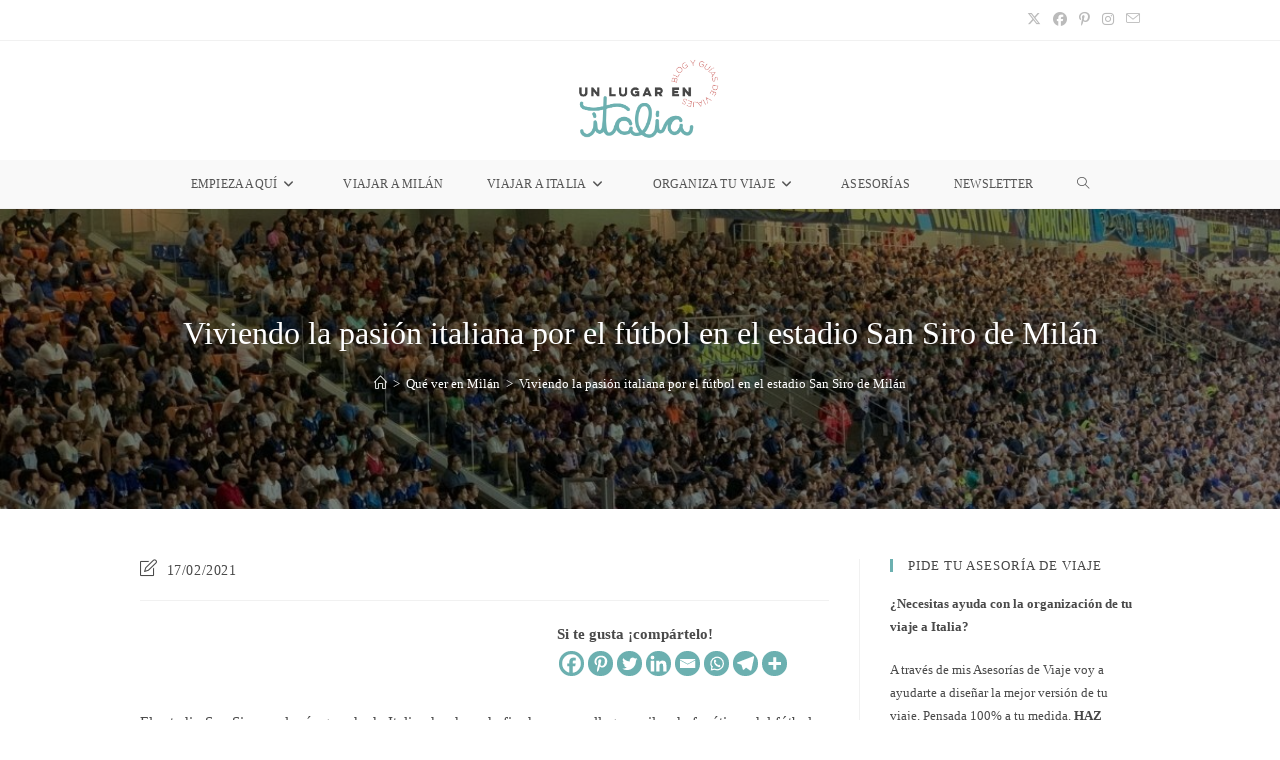

--- FILE ---
content_type: text/html; charset=UTF-8
request_url: https://www.unlugarenitalia.com/estadio-san-siro/
body_size: 44710
content:
<!DOCTYPE html><html class="html" lang="es" prefix="og: https://ogp.me/ns#"><head><script data-no-optimize="1">var litespeed_docref=sessionStorage.getItem("litespeed_docref");litespeed_docref&&(Object.defineProperty(document,"referrer",{get:function(){return litespeed_docref}}),sessionStorage.removeItem("litespeed_docref"));</script> <meta charset="UTF-8"><link rel="profile" href="https://gmpg.org/xfn/11"><link rel="dns-prefetch" href="//cdn.hu-manity.co" />
 <script type="litespeed/javascript">var huOptions={"appID":"wwwunlugarenitaliacom-11ed8e0","currentLanguage":"es","blocking":!1,"globalCookie":!1,"isAdmin":!1,"privacyConsent":!0,"forms":[]}</script> <script type="litespeed/javascript" data-src="https://cdn.hu-manity.co/hu-banner.min.js"></script> <style>img:is([sizes="auto" i], [sizes^="auto," i]) { contain-intrinsic-size: 3000px 1500px }</style><link rel="pingback" href="https://www.unlugarenitalia.com/xmlrpc.php"><meta name="viewport" content="width=device-width, initial-scale=1"><title>Estadio San Siro | Vive la pasión por el fútbol en Milán | Un lugar en Italia</title><meta name="description" content="El estadio San Siro de Milán es un imperdible de visitar para los amantes del fútbol. Conoce cómo hacer para ver un partido o el museo."/><meta name="robots" content="follow, index, max-snippet:-1, max-video-preview:-1, max-image-preview:large"/><link rel="canonical" href="https://www.unlugarenitalia.com/estadio-san-siro/" /><meta property="og:locale" content="es_ES" /><meta property="og:type" content="article" /><meta property="og:title" content="Estadio San Siro | Vive la pasión por el fútbol en Milán | Un lugar en Italia" /><meta property="og:description" content="El estadio San Siro de Milán es un imperdible de visitar para los amantes del fútbol. Conoce cómo hacer para ver un partido o el museo." /><meta property="og:url" content="https://www.unlugarenitalia.com/estadio-san-siro/" /><meta property="og:site_name" content="Un lugar en Italia" /><meta property="article:publisher" content="https://www.facebook.com/unlugarenitalia" /><meta property="article:section" content="Como un local" /><meta property="og:updated_time" content="2021-02-17T14:06:51+01:00" /><meta property="og:image" content="https://www.unlugarenitalia.com/wp-content/uploads/2019/09/Estadio-San-Siro.jpg" /><meta property="og:image:secure_url" content="https://www.unlugarenitalia.com/wp-content/uploads/2019/09/Estadio-San-Siro.jpg" /><meta property="og:image:width" content="1200" /><meta property="og:image:height" content="800" /><meta property="og:image:alt" content="estadio san siro" /><meta property="og:image:type" content="image/jpeg" /><meta property="article:published_time" content="2019-09-16T08:04:15+02:00" /><meta property="article:modified_time" content="2021-02-17T14:06:51+01:00" /><meta name="twitter:card" content="summary_large_image" /><meta name="twitter:title" content="Estadio San Siro | Vive la pasión por el fútbol en Milán | Un lugar en Italia" /><meta name="twitter:description" content="El estadio San Siro de Milán es un imperdible de visitar para los amantes del fútbol. Conoce cómo hacer para ver un partido o el museo." /><meta name="twitter:site" content="@UnLugarEnItalia" /><meta name="twitter:creator" content="@UnLugarEnItalia" /><meta name="twitter:image" content="https://www.unlugarenitalia.com/wp-content/uploads/2019/09/Estadio-San-Siro.jpg" /><meta name="twitter:label1" content="Escrito por" /><meta name="twitter:data1" content="Caro" /><meta name="twitter:label2" content="Tiempo de lectura" /><meta name="twitter:data2" content="7 minutos" /> <script type="application/ld+json" class="rank-math-schema">{"@context":"https://schema.org","@graph":[{"@type":["Person","Organization"],"@id":"https://www.unlugarenitalia.com/#person","name":"Un lugar en Italia","sameAs":["https://www.facebook.com/unlugarenitalia","https://twitter.com/UnLugarEnItalia","https://www.instagram.com/unlugarenitalia/","https://www.pinterest.es/unlugarenitalia/"],"logo":{"@type":"ImageObject","@id":"https://www.unlugarenitalia.com/#logo","url":"https://www.unlugarenitalia.com/wp-content/uploads/2021/02/cropped-Un-lugar-en-Italia-logo-2.png","contentUrl":"https://www.unlugarenitalia.com/wp-content/uploads/2021/02/cropped-Un-lugar-en-Italia-logo-2.png","caption":"Un lugar en Italia","inLanguage":"es","width":"1348","height":"638"},"image":{"@type":"ImageObject","@id":"https://www.unlugarenitalia.com/#logo","url":"https://www.unlugarenitalia.com/wp-content/uploads/2021/02/cropped-Un-lugar-en-Italia-logo-2.png","contentUrl":"https://www.unlugarenitalia.com/wp-content/uploads/2021/02/cropped-Un-lugar-en-Italia-logo-2.png","caption":"Un lugar en Italia","inLanguage":"es","width":"1348","height":"638"}},{"@type":"WebSite","@id":"https://www.unlugarenitalia.com/#website","url":"https://www.unlugarenitalia.com","name":"Un lugar en Italia","alternateName":"Un lugar en Italia","publisher":{"@id":"https://www.unlugarenitalia.com/#person"},"inLanguage":"es"},{"@type":"ImageObject","@id":"https://www.unlugarenitalia.com/wp-content/uploads/2019/09/Estadio-San-Siro.jpg","url":"https://www.unlugarenitalia.com/wp-content/uploads/2019/09/Estadio-San-Siro.jpg","width":"1200","height":"800","caption":"estadio san siro","inLanguage":"es"},{"@type":"WebPage","@id":"https://www.unlugarenitalia.com/estadio-san-siro/#webpage","url":"https://www.unlugarenitalia.com/estadio-san-siro/","name":"Estadio San Siro | Vive la pasi\u00f3n por el f\u00fatbol en Mil\u00e1n | Un lugar en Italia","datePublished":"2019-09-16T08:04:15+02:00","dateModified":"2021-02-17T14:06:51+01:00","isPartOf":{"@id":"https://www.unlugarenitalia.com/#website"},"primaryImageOfPage":{"@id":"https://www.unlugarenitalia.com/wp-content/uploads/2019/09/Estadio-San-Siro.jpg"},"inLanguage":"es"},{"@type":"Person","@id":"https://www.unlugarenitalia.com/estadio-san-siro/#author","name":"Caro","image":{"@type":"ImageObject","@id":"https://www.unlugarenitalia.com/wp-content/litespeed/avatar/59850fc595f559d9b7bc34948cbba462.jpg?ver=1768484273","url":"https://www.unlugarenitalia.com/wp-content/litespeed/avatar/59850fc595f559d9b7bc34948cbba462.jpg?ver=1768484273","caption":"Caro","inLanguage":"es"}},{"@type":"BlogPosting","headline":"Estadio San Siro | Vive la pasi\u00f3n por el f\u00fatbol en Mil\u00e1n | Un lugar en Italia","keywords":"estadio san siro","datePublished":"2019-09-16T08:04:15+02:00","dateModified":"2021-02-17T14:06:51+01:00","author":{"@id":"https://www.unlugarenitalia.com/estadio-san-siro/#author","name":"Caro"},"publisher":{"@id":"https://www.unlugarenitalia.com/#person"},"description":"El estadio San Siro de Mil\u00e1n es un imperdible de visitar para los amantes del f\u00fatbol. Conoce c\u00f3mo hacer para ver un partido o el museo.","name":"Estadio San Siro | Vive la pasi\u00f3n por el f\u00fatbol en Mil\u00e1n | Un lugar en Italia","@id":"https://www.unlugarenitalia.com/estadio-san-siro/#richSnippet","isPartOf":{"@id":"https://www.unlugarenitalia.com/estadio-san-siro/#webpage"},"image":{"@id":"https://www.unlugarenitalia.com/wp-content/uploads/2019/09/Estadio-San-Siro.jpg"},"inLanguage":"es","mainEntityOfPage":{"@id":"https://www.unlugarenitalia.com/estadio-san-siro/#webpage"}}]}</script> <link rel='dns-prefetch' href='//fonts.googleapis.com' /><link rel="alternate" type="application/rss+xml" title="Un lugar en Italia &raquo; Feed" href="https://www.unlugarenitalia.com/feed/" /><link rel="alternate" type="application/rss+xml" title="Un lugar en Italia &raquo; Feed de los comentarios" href="https://www.unlugarenitalia.com/comments/feed/" /><link rel="alternate" type="application/rss+xml" title="Un lugar en Italia &raquo; Comentario Viviendo la pasión italiana por el fútbol en el estadio San Siro de Milán del feed" href="https://www.unlugarenitalia.com/estadio-san-siro/feed/" />
 <script src="//www.googletagmanager.com/gtag/js?id=G-9ZPD0J046J"  data-cfasync="false" data-wpfc-render="false" async></script> <script data-cfasync="false" data-wpfc-render="false">var mi_version = '9.11.1';
				var mi_track_user = true;
				var mi_no_track_reason = '';
								var MonsterInsightsDefaultLocations = {"page_location":"https:\/\/www.unlugarenitalia.com\/estadio-san-siro\/"};
								if ( typeof MonsterInsightsPrivacyGuardFilter === 'function' ) {
					var MonsterInsightsLocations = (typeof MonsterInsightsExcludeQuery === 'object') ? MonsterInsightsPrivacyGuardFilter( MonsterInsightsExcludeQuery ) : MonsterInsightsPrivacyGuardFilter( MonsterInsightsDefaultLocations );
				} else {
					var MonsterInsightsLocations = (typeof MonsterInsightsExcludeQuery === 'object') ? MonsterInsightsExcludeQuery : MonsterInsightsDefaultLocations;
				}

								var disableStrs = [
										'ga-disable-G-9ZPD0J046J',
									];

				/* Function to detect opted out users */
				function __gtagTrackerIsOptedOut() {
					for (var index = 0; index < disableStrs.length; index++) {
						if (document.cookie.indexOf(disableStrs[index] + '=true') > -1) {
							return true;
						}
					}

					return false;
				}

				/* Disable tracking if the opt-out cookie exists. */
				if (__gtagTrackerIsOptedOut()) {
					for (var index = 0; index < disableStrs.length; index++) {
						window[disableStrs[index]] = true;
					}
				}

				/* Opt-out function */
				function __gtagTrackerOptout() {
					for (var index = 0; index < disableStrs.length; index++) {
						document.cookie = disableStrs[index] + '=true; expires=Thu, 31 Dec 2099 23:59:59 UTC; path=/';
						window[disableStrs[index]] = true;
					}
				}

				if ('undefined' === typeof gaOptout) {
					function gaOptout() {
						__gtagTrackerOptout();
					}
				}
								window.dataLayer = window.dataLayer || [];

				window.MonsterInsightsDualTracker = {
					helpers: {},
					trackers: {},
				};
				if (mi_track_user) {
					function __gtagDataLayer() {
						dataLayer.push(arguments);
					}

					function __gtagTracker(type, name, parameters) {
						if (!parameters) {
							parameters = {};
						}

						if (parameters.send_to) {
							__gtagDataLayer.apply(null, arguments);
							return;
						}

						if (type === 'event') {
														parameters.send_to = monsterinsights_frontend.v4_id;
							var hookName = name;
							if (typeof parameters['event_category'] !== 'undefined') {
								hookName = parameters['event_category'] + ':' + name;
							}

							if (typeof MonsterInsightsDualTracker.trackers[hookName] !== 'undefined') {
								MonsterInsightsDualTracker.trackers[hookName](parameters);
							} else {
								__gtagDataLayer('event', name, parameters);
							}
							
						} else {
							__gtagDataLayer.apply(null, arguments);
						}
					}

					__gtagTracker('js', new Date());
					__gtagTracker('set', {
						'developer_id.dZGIzZG': true,
											});
					if ( MonsterInsightsLocations.page_location ) {
						__gtagTracker('set', MonsterInsightsLocations);
					}
										__gtagTracker('config', 'G-9ZPD0J046J', {"forceSSL":"true","link_attribution":"true"} );
										window.gtag = __gtagTracker;										(function () {
						/* https://developers.google.com/analytics/devguides/collection/analyticsjs/ */
						/* ga and __gaTracker compatibility shim. */
						var noopfn = function () {
							return null;
						};
						var newtracker = function () {
							return new Tracker();
						};
						var Tracker = function () {
							return null;
						};
						var p = Tracker.prototype;
						p.get = noopfn;
						p.set = noopfn;
						p.send = function () {
							var args = Array.prototype.slice.call(arguments);
							args.unshift('send');
							__gaTracker.apply(null, args);
						};
						var __gaTracker = function () {
							var len = arguments.length;
							if (len === 0) {
								return;
							}
							var f = arguments[len - 1];
							if (typeof f !== 'object' || f === null || typeof f.hitCallback !== 'function') {
								if ('send' === arguments[0]) {
									var hitConverted, hitObject = false, action;
									if ('event' === arguments[1]) {
										if ('undefined' !== typeof arguments[3]) {
											hitObject = {
												'eventAction': arguments[3],
												'eventCategory': arguments[2],
												'eventLabel': arguments[4],
												'value': arguments[5] ? arguments[5] : 1,
											}
										}
									}
									if ('pageview' === arguments[1]) {
										if ('undefined' !== typeof arguments[2]) {
											hitObject = {
												'eventAction': 'page_view',
												'page_path': arguments[2],
											}
										}
									}
									if (typeof arguments[2] === 'object') {
										hitObject = arguments[2];
									}
									if (typeof arguments[5] === 'object') {
										Object.assign(hitObject, arguments[5]);
									}
									if ('undefined' !== typeof arguments[1].hitType) {
										hitObject = arguments[1];
										if ('pageview' === hitObject.hitType) {
											hitObject.eventAction = 'page_view';
										}
									}
									if (hitObject) {
										action = 'timing' === arguments[1].hitType ? 'timing_complete' : hitObject.eventAction;
										hitConverted = mapArgs(hitObject);
										__gtagTracker('event', action, hitConverted);
									}
								}
								return;
							}

							function mapArgs(args) {
								var arg, hit = {};
								var gaMap = {
									'eventCategory': 'event_category',
									'eventAction': 'event_action',
									'eventLabel': 'event_label',
									'eventValue': 'event_value',
									'nonInteraction': 'non_interaction',
									'timingCategory': 'event_category',
									'timingVar': 'name',
									'timingValue': 'value',
									'timingLabel': 'event_label',
									'page': 'page_path',
									'location': 'page_location',
									'title': 'page_title',
									'referrer' : 'page_referrer',
								};
								for (arg in args) {
																		if (!(!args.hasOwnProperty(arg) || !gaMap.hasOwnProperty(arg))) {
										hit[gaMap[arg]] = args[arg];
									} else {
										hit[arg] = args[arg];
									}
								}
								return hit;
							}

							try {
								f.hitCallback();
							} catch (ex) {
							}
						};
						__gaTracker.create = newtracker;
						__gaTracker.getByName = newtracker;
						__gaTracker.getAll = function () {
							return [];
						};
						__gaTracker.remove = noopfn;
						__gaTracker.loaded = true;
						window['__gaTracker'] = __gaTracker;
					})();
									} else {
										console.log("");
					(function () {
						function __gtagTracker() {
							return null;
						}

						window['__gtagTracker'] = __gtagTracker;
						window['gtag'] = __gtagTracker;
					})();
									}</script> <style id="litespeed-ccss">body:after{content:url(/wp-content/plugins/instagram-feed/img/sbi-sprite.png);display:none}ol,ul{box-sizing:border-box}.entry-content{counter-reset:footnotes}:root{--wp--preset--font-size--normal:16px;--wp--preset--font-size--huge:42px}.aligncenter{clear:both}.screen-reader-text{border:0;clip-path:inset(50%);height:1px;margin:-1px;overflow:hidden;padding:0;position:absolute;width:1px;word-wrap:normal!important}html :where(img[class*=wp-image-]){height:auto;max-width:100%}:root{--wp-admin-theme-color:#3858e9;--wp-admin-theme-color--rgb:56,88,233;--wp-admin-theme-color-darker-10:#2145e6;--wp-admin-theme-color-darker-10--rgb:33,69,230;--wp-admin-theme-color-darker-20:#183ad6;--wp-admin-theme-color-darker-20--rgb:24,58,214;--wp-admin-border-width-focus:2px}:root{--wp-admin-theme-color:#007cba;--wp-admin-theme-color--rgb:0,124,186;--wp-admin-theme-color-darker-10:#006ba1;--wp-admin-theme-color-darker-10--rgb:0,107,161;--wp-admin-theme-color-darker-20:#005a87;--wp-admin-theme-color-darker-20--rgb:0,90,135;--wp-admin-border-width-focus:2px;--wp-block-synced-color:#7a00df;--wp-block-synced-color--rgb:122,0,223;--wp-bound-block-color:var(--wp-block-synced-color)}:root{--wp-admin-theme-color:#007cba;--wp-admin-theme-color--rgb:0,124,186;--wp-admin-theme-color-darker-10:#006ba1;--wp-admin-theme-color-darker-10--rgb:0,107,161;--wp-admin-theme-color-darker-20:#005a87;--wp-admin-theme-color-darker-20--rgb:0,90,135;--wp-admin-border-width-focus:2px;--wp-block-synced-color:#7a00df;--wp-block-synced-color--rgb:122,0,223;--wp-bound-block-color:var(--wp-block-synced-color)}:root{--wp--preset--aspect-ratio--square:1;--wp--preset--aspect-ratio--4-3:4/3;--wp--preset--aspect-ratio--3-4:3/4;--wp--preset--aspect-ratio--3-2:3/2;--wp--preset--aspect-ratio--2-3:2/3;--wp--preset--aspect-ratio--16-9:16/9;--wp--preset--aspect-ratio--9-16:9/16;--wp--preset--color--black:#000000;--wp--preset--color--cyan-bluish-gray:#abb8c3;--wp--preset--color--white:#ffffff;--wp--preset--color--pale-pink:#f78da7;--wp--preset--color--vivid-red:#cf2e2e;--wp--preset--color--luminous-vivid-orange:#ff6900;--wp--preset--color--luminous-vivid-amber:#fcb900;--wp--preset--color--light-green-cyan:#7bdcb5;--wp--preset--color--vivid-green-cyan:#00d084;--wp--preset--color--pale-cyan-blue:#8ed1fc;--wp--preset--color--vivid-cyan-blue:#0693e3;--wp--preset--color--vivid-purple:#9b51e0;--wp--preset--gradient--vivid-cyan-blue-to-vivid-purple:linear-gradient(135deg,rgba(6,147,227,1) 0%,rgb(155,81,224) 100%);--wp--preset--gradient--light-green-cyan-to-vivid-green-cyan:linear-gradient(135deg,rgb(122,220,180) 0%,rgb(0,208,130) 100%);--wp--preset--gradient--luminous-vivid-amber-to-luminous-vivid-orange:linear-gradient(135deg,rgba(252,185,0,1) 0%,rgba(255,105,0,1) 100%);--wp--preset--gradient--luminous-vivid-orange-to-vivid-red:linear-gradient(135deg,rgba(255,105,0,1) 0%,rgb(207,46,46) 100%);--wp--preset--gradient--very-light-gray-to-cyan-bluish-gray:linear-gradient(135deg,rgb(238,238,238) 0%,rgb(169,184,195) 100%);--wp--preset--gradient--cool-to-warm-spectrum:linear-gradient(135deg,rgb(74,234,220) 0%,rgb(151,120,209) 20%,rgb(207,42,186) 40%,rgb(238,44,130) 60%,rgb(251,105,98) 80%,rgb(254,248,76) 100%);--wp--preset--gradient--blush-light-purple:linear-gradient(135deg,rgb(255,206,236) 0%,rgb(152,150,240) 100%);--wp--preset--gradient--blush-bordeaux:linear-gradient(135deg,rgb(254,205,165) 0%,rgb(254,45,45) 50%,rgb(107,0,62) 100%);--wp--preset--gradient--luminous-dusk:linear-gradient(135deg,rgb(255,203,112) 0%,rgb(199,81,192) 50%,rgb(65,88,208) 100%);--wp--preset--gradient--pale-ocean:linear-gradient(135deg,rgb(255,245,203) 0%,rgb(182,227,212) 50%,rgb(51,167,181) 100%);--wp--preset--gradient--electric-grass:linear-gradient(135deg,rgb(202,248,128) 0%,rgb(113,206,126) 100%);--wp--preset--gradient--midnight:linear-gradient(135deg,rgb(2,3,129) 0%,rgb(40,116,252) 100%);--wp--preset--font-size--small:13px;--wp--preset--font-size--medium:20px;--wp--preset--font-size--large:36px;--wp--preset--font-size--x-large:42px;--wp--preset--spacing--20:0.44rem;--wp--preset--spacing--30:0.67rem;--wp--preset--spacing--40:1rem;--wp--preset--spacing--50:1.5rem;--wp--preset--spacing--60:2.25rem;--wp--preset--spacing--70:3.38rem;--wp--preset--spacing--80:5.06rem;--wp--preset--shadow--natural:6px 6px 9px rgba(0, 0, 0, 0.2);--wp--preset--shadow--deep:12px 12px 50px rgba(0, 0, 0, 0.4);--wp--preset--shadow--sharp:6px 6px 0px rgba(0, 0, 0, 0.2);--wp--preset--shadow--outlined:6px 6px 0px -3px rgba(255, 255, 255, 1), 6px 6px rgba(0, 0, 0, 1);--wp--preset--shadow--crisp:6px 6px 0px rgba(0, 0, 0, 1)}.screen-reader-text{clip:rect(1px,1px,1px,1px);position:absolute!important}html,body,div,span,iframe,h1,h4,p,a,em,img,ins,strong,i,ol,ul,li,form,article,aside,header,nav{margin:0;padding:0;border:0;outline:0;font-size:100%;font:inherit;vertical-align:baseline;font-family:inherit;font-size:100%;font-style:inherit;font-weight:inherit}article,aside,header,nav{display:block}html{font-size:62.5%;overflow-y:scroll;-webkit-text-size-adjust:100%;-ms-text-size-adjust:100%}*,*:before,*:after{-webkit-box-sizing:border-box;-moz-box-sizing:border-box;box-sizing:border-box}article,aside,header,main,nav{display:block}a img{border:0}img{max-width:100%;height:auto}em{font-style:italic}html{-ms-overflow-x:hidden;overflow-x:hidden}body{font-family:"Open Sans",sans-serif;font-size:14px;line-height:1.8;color:#4a4a4a;overflow-wrap:break-word;word-wrap:break-word}body{background-color:#fff}em,i{font-style:italic}.col-1{clear:both;margin-left:0}.screen-reader-text{border:0;clip:rect(1px,1px,1px,1px);clip-path:inset(50%);height:1px;margin:-1px;font-size:14px!important;font-weight:400;overflow:hidden;padding:0;position:absolute!important;width:1px;word-wrap:normal!important}html{font-family:sans-serif;-ms-text-size-adjust:100%;-webkit-text-size-adjust:100%}body{margin:0}article,aside,header,main,nav{display:block}a{background-color:#fff0}strong{font-weight:600}img{border:0}svg:not(:root){overflow:hidden}button,input{color:inherit;font:inherit;margin:0}button{overflow:visible}button{text-transform:none}button{-webkit-appearance:button}button::-moz-focus-inner,input::-moz-focus-inner{border:0;padding:0}input{line-height:normal}input[type=search]::-webkit-search-cancel-button,input[type=search]::-webkit-search-decoration{-webkit-appearance:none}.container{width:1200px;max-width:90%;margin:0 auto}#wrap{position:relative}#main{position:relative}#main #content-wrap{padding-top:50px;padding-bottom:50px}.content-area{float:left;position:relative;width:72%;padding-right:30px;border-right-width:1px;border-style:solid;border-color:#f1f1f1}.widget-area{width:28%}.widget-area.sidebar-primary{float:right;padding-left:30px}@media only screen and (max-width:959px){.container{max-width:90%}.content-area{float:none!important;width:100%;margin-bottom:40px;border:0}body:not(.separate-layout) .content-area{padding:0!important}.widget-area.sidebar-primary{float:none!important;width:100%;padding:0!important;border:0}#main #content-wrap.container{width:auto!important}}@media only screen and (max-width:767px){#wrap{width:100%!important}}img{max-width:100%;height:auto;vertical-align:middle}img[class*=align]{height:auto}iframe{width:100%;max-width:100%}.aligncenter{text-align:center;margin:0 auto;clear:both}img.aligncenter{display:block;margin:0 auto}.clr:after{content:"";display:block;visibility:hidden;clear:both;zoom:1;height:0}a{color:#333}a{text-decoration:none}.single-post:not(.elementor-page) .entry-content a:not(.wp-block-button__link):not(.wp-block-file__button){text-underline-offset:3px;text-decoration:underline;text-decoration-skip-ink:all}h1,h4{font-weight:600;margin:0 0 20px;color:#333;line-height:1.4}h1{font-size:23px}h4{font-size:17px}p{margin:0 0 20px}ul,ol{margin:15px 0 15px 20px}ol{list-style-type:decimal}li ul{margin:0 0 0 25px}form input[type=search]{display:inline-block;min-height:40px;width:100%;font-size:14px;line-height:1.8;padding:6px 12px;vertical-align:middle;background-color:#fff0;color:#333;border:1px solid #ddd;-webkit-border-radius:3px;-moz-border-radius:3px;-ms-border-radius:3px;border-radius:3px}input[type=search]{-webkit-appearance:none}input[type=search]::-webkit-search-decoration,input[type=search]::-webkit-search-cancel-button,input[type=search]::-webkit-search-results-button,input[type=search]::-webkit-search-results-decoration{display:none}button[type=submit]{display:inline-block;font-family:inherit;background-color:#13aff0;color:#fff;font-size:12px;font-weight:600;text-transform:uppercase;margin:0;padding:14px 20px;border:0;text-align:center;letter-spacing:.1em;line-height:1}button::-moz-focus-inner{padding:0;border:0}#top-bar-wrap{position:relative;background-color:#fff;font-size:12px;border-bottom:1px solid #f1f1f1;z-index:101}#top-bar{padding:8px 0}#top-bar-inner{position:relative}.top-bar-left{float:left}.top-bar-right{float:right}@media only screen and (max-width:767px){#top-bar{padding:20px 0}.top-bar-right{float:none;text-align:center}}@media screen and (max-width:782px){#top-bar-wrap{z-index:100}}@media only screen and (max-width:767px){#top-bar-content{float:none;text-align:center}}#top-bar-nav{display:inline-block}@media only screen and (max-width:767px){#top-bar-nav{float:none;text-align:center}}#top-bar-social ul{margin:0;padding:0;list-style:none}#top-bar-social li{float:left}#top-bar-social li a{display:block;float:left;font-size:14px;color:#bbb;padding:0 6px}#top-bar-social.top-bar-right li:last-child a{padding-right:0}#top-bar-social.top-bar-right{position:absolute;right:0;top:50%;height:20px;line-height:20px;margin-top:-10px}@media only screen and (max-width:767px){#top-bar-social{text-align:center}#top-bar-social.top-bar-right{position:inherit;left:auto;right:auto;float:none;height:auto;line-height:1.5em;margin-top:0}#top-bar-social li{float:none;display:inline-block}}#site-header{position:relative;width:100%;background-color:#fff;border-bottom:1px solid #f1f1f1;z-index:100}#site-header-inner{position:relative;height:100%}#site-logo{float:left;height:100%;display:table}#site-logo #site-logo-inner{display:table-cell;vertical-align:middle;height:74px}#site-logo #site-logo-inner a{background-color:#fff0!important}#site-logo #site-logo-inner a img{width:auto;vertical-align:middle}@media only screen and (max-width:767px){#site-logo{margin-top:0px!important;margin-bottom:0px!important}}#site-header.medium-header{background-color:#fff0;text-align:center}#site-header.medium-header .top-header-wrap{position:relative;background-color:#fff;padding:30px 0;z-index:10}#site-header.medium-header .top-header-inner{display:-webkit-box;display:-webkit-flex;display:-ms-flexbox;display:flex;-webkit-flex-direction:row;flex-direction:row;-webkit-align-items:center;align-items:center;-webkit-justify-content:center;justify-content:center;width:100%;margin:0}#site-header.medium-header .top-col{-webkit-flex:1 0 0%;flex:1 0 0%}#site-header.medium-header .top-col.col-1{text-align:left}#site-header.medium-header .top-col.logo-col{text-align:center}#site-header.medium-header #site-logo{float:none;display:block}#site-header.medium-header #site-logo #site-logo-inner{display:block;height:auto!important}#site-header.medium-header #site-navigation-wrap{position:relative;background-color:#f9f9f9;float:none;position:relative;right:auto!important;left:auto!important;-webkit-transform:none;-moz-transform:none;-ms-transform:none;-o-transform:none;transform:none;z-index:9}#site-header.medium-header #site-navigation-wrap.center-menu #site-navigation .dropdown-menu>li{float:none;display:inline-block}#site-header.medium-header #site-navigation-wrap #site-navigation{display:inline-block;position:relative}#site-header.medium-header #site-navigation-wrap .dropdown-menu>li>a{font-size:12px;line-height:60px;padding:0 22px;text-transform:uppercase;letter-spacing:1px}#site-header.medium-header .oceanwp-mobile-menu-icon{float:none;background-color:#f9f9f9;right:auto!important;left:auto!important}#site-header.medium-header .oceanwp-mobile-menu-icon a{float:none;display:inline-block;font-size:12px;padding:0 22px;line-height:60px;letter-spacing:1px;text-transform:uppercase}@media only screen and (max-width:767px){#site-header.medium-header .top-header-inner{display:block}#site-header.medium-header .top-col.logo-col{display:inline-block;text-align:center}}@media only screen and (max-width:480px){#site-header.medium-header .oceanwp-mobile-menu-icon a{line-height:40px}}#site-navigation-wrap{float:right;position:relative;right:-15px}#site-navigation-wrap .dropdown-menu{list-style:none;margin:0;padding:0}#site-navigation-wrap .dropdown-menu>li{float:left;position:relative}#site-navigation-wrap .dropdown-menu>li>a{display:block;font-size:13px;line-height:74px;color:#555;padding:0 15px;letter-spacing:.6px}#site-navigation-wrap .dropdown-menu>li>a.site-search-toggle{letter-spacing:0}#site-navigation-wrap .dropdown-menu>li>a .nav-arrow{padding-left:6px;line-height:1}.sf-menu,.sf-menu *{margin:0;padding:0;list-style:none}.sf-menu li.menu-item{position:relative;white-space:nowrap;white-space:normal}.sf-menu ul.sub-menu{position:absolute;visibility:hidden;top:100%;left:0;z-index:9999}.sf-menu>li{float:left}.sf-menu a.menu-link{display:block;position:relative;zoom:1}.dropdown-menu,.dropdown-menu *{margin:0;padding:0;list-style:none}.dropdown-menu .sub-menu{display:none;position:absolute;top:100%;left:0;background-color:#fff;border-top:3px solid #13aff0;min-width:180px;line-height:1;text-align:left;z-index:999;-webkit-box-shadow:0 2px 6px rgb(0 0 0/.1);-moz-box-shadow:0 2px 6px rgb(0 0 0/.1);box-shadow:0 2px 6px rgb(0 0 0/.1)}.dropdown-menu li .sub-menu li.menu-item{display:block;float:none}.dropdown-menu ul li.menu-item{display:block;border-bottom:1px solid #f1f1f1}.dropdown-menu ul li.menu-item:last-child{border-bottom:0}.dropdown-menu ul li a.menu-link{display:block;position:relative;float:none;font-size:12px;font-weight:400;line-height:1.2em;letter-spacing:.6px;padding:12px 15px;text-transform:capitalize}.dropdown-menu li a.menu-link i{padding-right:5px}.oceanwp-mobile-menu-icon{display:none;position:relative}.oceanwp-mobile-menu-icon.mobile-right{float:right}.oceanwp-mobile-menu-icon a{font-size:13px;line-height:74px;color:#555;padding-left:15px;letter-spacing:.6px}.oceanwp-mobile-menu-icon a:first-child{padding-left:0}.oceanwp-mobile-menu-icon a.mobile-menu .oceanwp-text,.oceanwp-mobile-menu-icon a.mobile-menu .oceanwp-close-text{padding-left:6px}.oceanwp-mobile-menu-icon a.mobile-menu .oceanwp-close-text{display:none}#searchform-header-replace{position:absolute;top:0;right:0;height:100%;width:100%;min-width:370px;visibility:hidden;-moz-opacity:0;-webkit-opacity:0;opacity:0}#searchform-header-replace form{height:100%;width:100%}#searchform-header-replace input{height:100%;width:94%;font-size:22px;background-color:#fff0;color:#bbb;padding:0;outline:0;border:0;margin:0;-webkit-border-radius:0;-moz-border-radius:0;-ms-border-radius:0;border-radius:0}#searchform-header-replace-close{position:absolute;right:8px;top:50%;margin-top:-20px;height:40px;line-height:40px;font-size:26px;color:#bbb}#mobile-dropdown{display:none;position:absolute;top:100%;left:0;width:100%;background-color:#fff;max-height:400px;overflow-y:auto;-webkit-box-shadow:0 2px 6px rgb(0 0 0/.1);-moz-box-shadow:0 2px 6px rgb(0 0 0/.1);box-shadow:0 2px 6px rgb(0 0 0/.1)}#mobile-dropdown ul{margin:0;list-style:none}#mobile-dropdown ul li{border-bottom:1px solid rgb(0 0 0/.035)}#mobile-dropdown ul li a{display:block;position:relative;padding:12px 40px;text-align:left}#mobile-dropdown #mobile-menu-search{display:block;padding:20px 40px}#mobile-dropdown #mobile-menu-search form{position:relative}#mobile-dropdown #mobile-menu-search form input{padding:6px 45px 6px 12px!important;margin-top:0!important;-webkit-box-sizing:inherit;-moz-box-sizing:inherit;box-sizing:inherit}#mobile-dropdown #mobile-menu-search form button{display:block;position:absolute;right:10px;height:30px;line-height:30px;width:30px;padding:0;text-align:center;top:50%;margin-top:-15px;background-color:#fff0!important;color:#555;border:0}.page-header{position:relative;background-color:#f5f5f5;padding:34px 0}.page-header .container{position:relative}.page-header-title{display:block;font-size:24px;line-height:1.4em;font-weight:400;margin:0;color:#333}.background-image-page-header{display:-webkit-box;display:-webkit-flex;display:-ms-flexbox;display:flex;-webkit-align-items:center;align-items:center;width:100%;background-color:#000;height:400px;background-position:50%0;background-repeat:no-repeat;background-size:cover}.background-image-page-header .page-header-inner{text-align:center}.page-header.background-image-page-header .page-header-title{position:relative;color:#fff;font-size:44px;font-weight:400;max-width:100%;z-index:2}.background-image-page-header-overlay{display:block;position:absolute;top:0;left:0;height:100%;width:100%;background-color:#000;z-index:1;-moz-opacity:.5;-webkit-opacity:.5;opacity:.5}.site-breadcrumbs{position:absolute;right:0;top:50%;max-width:50%;height:32px;line-height:32px;margin-top:-16px;font-size:13px;color:#c6c6c6;font-weight:400;white-space:nowrap;overflow:hidden}.site-breadcrumbs ol{margin:0;padding:0;list-style:none}.site-breadcrumbs ol li{display:inline-block}.site-breadcrumbs ol li .breadcrumb-sep{margin:0 6px}.site-breadcrumbs .breadcrumb-home.has-icon{display:none}.background-image-page-header .site-breadcrumbs{display:block;position:inherit;max-width:100%;margin-top:20px;top:auto;right:auto;color:#fff;text-align:center;z-index:2}.background-image-page-header .site-breadcrumbs a{color:#fff}.site-breadcrumbs ol{margin:0}@media only screen and (max-width:959px){body.has-breadcrumbs .page-header-title{max-width:100%;width:100%}}@media only screen and (max-width:959px){.site-breadcrumbs{position:inherit;top:auto;left:auto;right:auto;max-width:100%;margin-top:0}}@media only screen and (max-width:767px){.page-header{background-attachment:initial!important}.page-header.background-image-page-header .page-header-title{font-size:24px}.background-image-page-header{height:auto!important}body.has-breadcrumbs .page-header-title{max-width:100%;width:100%}}ul.meta{display:flex;flex-wrap:wrap;justify-content:flex-start;color:#4a4a4a;font-size:14px;line-height:1.3;margin:0 0 20px;padding:0 0 10px;list-style:none}ul.meta li{line-height:1.5;align-self:flex-end;flex-wrap:nowrap;padding-bottom:5px}ul.meta li:after{padding:0 6px;font-weight:700}ul.meta li:last-child:after{display:none;padding:0}ul.meta li i{padding-right:6px;font-size:17px}.single-post ul.meta{font-size:14.5px;border-bottom:1px solid #f1f1f1;padding-bottom:15px}.single-post ul.meta li:after{padding:0 8px}.single-post ul.meta li i{padding-right:9px}.single-post ul.ospm-default li:after{content:"-"}.single .entry-content{margin-bottom:20px}.widget-area{font-size:13px}.sidebar-box{margin-bottom:40px}.widget-title{display:block;line-height:1;font-size:13px;font-weight:400;color:#333;border-width:0 0 0 3px;border-style:solid;border-color:#13aff0;letter-spacing:1px;padding-left:15px;margin:0 0 20px;text-transform:capitalize}#respond #cancel-comment-reply-link{font-size:10px;color:#929292;float:right;border:2px solid #f1f1f1;padding:3px 10px;-webkit-border-radius:3px;-moz-border-radius:3px;-ms-border-radius:3px;border-radius:3px;text-transform:uppercase;letter-spacing:.1em}#scroll-top{display:none;opacity:0;position:fixed;right:20px;bottom:20px;width:40px;height:40px;line-height:40px;background-color:rgb(0 0 0/.4);color:#fff;font-size:18px;-webkit-border-radius:2px;-moz-border-radius:2px;-ms-border-radius:2px;border-radius:2px;text-align:center;z-index:100;-webkit-box-sizing:content-box;-moz-box-sizing:content-box;box-sizing:content-box}@media only screen and (max-width:480px){#scroll-top{right:10px;bottom:10px;width:26px;height:26px;line-height:24px;font-size:14px}}#mobile-menu-search{display:none}button::-moz-focus-inner{padding:0;border:0}@media only screen and (max-width:959px){body.default-breakpoint #top-bar-nav,body.default-breakpoint #site-navigation-wrap{display:none}body.default-breakpoint .oceanwp-mobile-menu-icon{display:block}body.default-breakpoint #top-bar.has-no-content #top-bar-social{text-align:center}body.default-breakpoint #top-bar.has-no-content #top-bar-social.top-bar-right{position:inherit;left:auto;right:auto;float:none;height:auto;line-height:1.5em;margin-top:0}body.default-breakpoint #top-bar.has-no-content #top-bar-social li{float:none;display:inline-block}}.fa{font-family:var(--fa-style-family,"Font Awesome 6 Free");font-weight:var(--fa-style,900)}.fa,.fa-brands,.fab{-moz-osx-font-smoothing:grayscale;-webkit-font-smoothing:antialiased;display:var(--fa-display,inline-block);font-style:normal;font-variant:normal;line-height:1;text-rendering:auto}.fa-brands:before,.fa:before,.fab:before{content:var(--fa)}.fa-brands,.fab{font-family:"Font Awesome 6 Brands"}.fa-bars{--fa:"\f0c9"}.fa-angle-down{--fa:"\f107"}.fa-angle-up{--fa:"\f106"}:host,:root{--fa-style-family-brands:"Font Awesome 6 Brands";--fa-font-brands:normal 400 1em/1 "Font Awesome 6 Brands"}.fa-brands,.fab{font-weight:400}.fa-x-twitter{--fa:"\e61b"}.fa-instagram{--fa:"\f16d"}.fa-facebook{--fa:"\f09a"}.fa-pinterest-p{--fa:"\f231"}:host,:root{--fa-font-regular:normal 400 1em/1 "Font Awesome 6 Free"}:host,:root{--fa-style-family-classic:"Font Awesome 6 Free";--fa-font-solid:normal 900 1em/1 "Font Awesome 6 Free"}.icon-close,.icon-note,.icon-home,.icon-envelope,.icon-magnifier{font-family:"simple-line-icons";speak:none;font-style:normal;font-weight:400;font-variant:normal;text-transform:none;line-height:1;-webkit-font-smoothing:antialiased;-moz-osx-font-smoothing:grayscale}.icon-close:before{content:""}.icon-note:before{content:""}.icon-home:before{content:""}.icon-envelope:before{content:""}.icon-magnifier:before{content:""}div.heateor_sss_sharing_ul a:link{text-decoration:none;background:transparent!important}div.heateor_sss_follow_ul,div.heateor_sss_sharing_ul{padding-left:0!important;margin:1px 0!important}div.heateor_sss_sharing_ul .heateorSssSharingRound{background:0 0!important}div.heateor_sss_horizontal_sharing div.heateor_sss_sharing_ul a{float:left;padding:0!important;list-style:none!important;border:none!important;margin:2px}.heateorSssSharing{display:block;margin:2px}div.heateor_sss_sharing_ul a:before{content:none!important}.heateorSssTCBackground{border-width:0!important;background-color:transparent!important;font-style:normal;word-wrap:normal;color:#666;line-height:1;visibility:hidden}.heateorSssSharing{float:left;border:none}.heateor_sss_sharing_container a{padding:0!important;box-shadow:none!important;border:none!important}.heateorSssClear{clear:both}div.heateor_sss_sharing_container a:before{content:none}div.heateor_sss_sharing_container svg{width:100%;height:100%}.heateor_sss_horizontal_sharing .heateor_sss_svg{background-color:#6cb0b0!important;background:#6cb0b0!important;color:#fff;border-width:0;border-style:solid;border-color:#fff0}.heateor_sss_horizontal_sharing .heateorSssTCBackground{color:#666}.pum-container,.pum-content,.pum-content+.pum-close,.pum-overlay{background:0 0;border:none;bottom:auto;clear:none;float:none;font-family:inherit;font-size:medium;font-style:normal;font-weight:400;height:auto;left:auto;letter-spacing:normal;line-height:normal;max-height:none;max-width:none;min-height:0;min-width:0;overflow:visible;position:static;right:auto;text-align:left;text-decoration:none;text-indent:0;text-transform:none;top:auto;visibility:visible;white-space:normal;width:auto;z-index:auto}.pum-content{position:relative;z-index:1}.pum-overlay{position:fixed}.pum-overlay{height:100%;width:100%;top:0;left:0;right:0;bottom:0;z-index:1999999999;overflow:initial;display:none}.pum-overlay,.pum-overlay *,.pum-overlay :after,.pum-overlay :before,.pum-overlay:after,.pum-overlay:before{box-sizing:border-box}.pum-container{top:100px;position:absolute;margin-bottom:3em;z-index:1999999999}.pum-container.pum-responsive{left:50%;margin-left:-47.5%;width:95%;height:auto;overflow:visible}.pum-container.pum-responsive img{max-width:100%;height:auto}@media only screen and (min-width:1024px){.pum-container.pum-responsive.pum-responsive-medium{margin-left:-30%;width:60%}}.pum-container .pum-content>:last-child{margin-bottom:0}.pum-container .pum-content>:first-child{margin-top:0}.pum-container .pum-content+.pum-close{text-decoration:none;text-align:center;line-height:1;position:absolute;min-width:1em;z-index:2;background-color:#fff0}.pum-theme-2316,.pum-theme-tema-por-defecto{background-color:rgb(255 255 255/.6)}.pum-theme-2316 .pum-container,.pum-theme-tema-por-defecto .pum-container{padding:18px;border-radius:18px;border:1px none #000;box-shadow:1px 1px 3px 0 rgb(2 2 2/.23);background-color:rgb(255 255 255/1)}.pum-theme-2316 .pum-content,.pum-theme-tema-por-defecto .pum-content{color:#747474;font-family:Open Sans;font-weight:400}.pum-theme-2316 .pum-content+.pum-close,.pum-theme-tema-por-defecto .pum-content+.pum-close{position:absolute;height:auto;width:auto;left:auto;right:0;bottom:auto;top:0;padding:6px;color:#fff;font-family:Montserrat;font-weight:100;font-size:12px;line-height:14px;border:1px none #fff;border-radius:0;box-shadow:0 0 0 0 rgb(2 2 2/.23);text-shadow:0 0 0 rgb(0 0 0/.23);background-color:rgb(108 176 176/1)}#pum-9683{z-index:1999999999}.single-post .entry-content a{color:#6cb0b0;font-weight:700}button[type="submit"]{background-color:#6cb0b0}.widget-title{border-color:#6cb0b0}.dropdown-menu .sub-menu{border-color:#6cb0b0}a{color:#474747}body button[type="submit"],body button{background-color:#6cb0b0}body button[type="submit"],body button{border-color:#fff}form input[type="search"]{background-color:#fff}.page-header .page-header-title,.page-header.background-image-page-header .page-header-title{color:#fff}h1,h4,.widget-title,.sidebar-box .widget-title{color:#444}h1{color:#444}h4{color:#444}.container{width:1000px}button[type="submit"],button{border-style:solid}button[type="submit"],button{border-width:1px}form input[type="search"]{border-style:solid}form input[type="search"]{border-radius:3px}#scroll-top{width:50px;height:50px;line-height:50px}#scroll-top{font-size:20px}#scroll-top{background-color:#6cb0b0}#site-header.medium-header .top-header-wrap{padding:12px 0 12px 0}#site-header.medium-header #site-navigation-wrap .dropdown-menu>li>a,#site-header.medium-header .oceanwp-mobile-menu-icon a{line-height:48px}#site-logo #site-logo-inner a img{max-width:200px}#site-header #site-logo #site-logo-inner a img{max-height:200px}@media (max-width:480px){#site-header #site-logo #site-logo-inner a img{max-height:75px}}.dropdown-menu .sub-menu{border-color:#6cb0b0}.dropdown-menu ul li a.menu-link{color:#474747}#top-bar{padding:14px 0 14px 0}.sidebar-box .widget-title{color:#474747}.widget-title{border-color:#6cb0b0}.page-header{background-image:url(https://www.unlugarenitalia.com/wp-content/uploads/2021/03/Pistacchio-de-Bronte.jpg)!important;background-position:center center;height:300px}body{font-family:"Open Sans";font-size:15px;line-height:1.8}h1,h4,.widget-title,.sidebar-box .widget-title{font-family:Montserrat;line-height:1.5;font-weight:600;text-transform:uppercase}h1{font-family:Montserrat;font-size:23px;line-height:1.4;text-transform:none}h4{font-size:18px;line-height:1.4;text-transform:none}.page-header .page-header-title,.page-header.background-image-page-header .page-header-title{font-size:32px;line-height:1.4}.site-breadcrumbs,.site-breadcrumbs a{font-size:13px;line-height:1.4}#top-bar-content{font-family:Montserrat;font-size:12px;line-height:1;font-weight:500;text-transform:uppercase}#site-navigation-wrap .dropdown-menu>li>a,#site-header.medium-header #site-navigation-wrap .dropdown-menu>li>a,.oceanwp-mobile-menu-icon a{font-family:Montserrat;font-size:12px;letter-spacing:.2px;font-weight:500;text-transform:uppercase}.dropdown-menu ul li a.menu-link{font-size:12px;line-height:1.2;letter-spacing:.6px;text-transform:uppercase}#mobile-dropdown ul li a{font-size:15px;line-height:1.8}.single-post ul.meta li{font-size:14px;line-height:1.4;letter-spacing:.6px}.sidebar-box .widget-title{font-size:13px;line-height:1;letter-spacing:1px;font-weight:500}.sidebar-box{font-weight:200}</style><link rel="preload" data-asynced="1" data-optimized="2" as="style" onload="this.onload=null;this.rel='stylesheet'" href="https://www.unlugarenitalia.com/wp-content/litespeed/ucss/0ccbc86b985948d425489e2b90a89f91.css?ver=4667c" /><script data-optimized="1" type="litespeed/javascript" data-src="https://www.unlugarenitalia.com/wp-content/plugins/litespeed-cache/assets/js/css_async.min.js"></script> <style id='wp-block-library-theme-inline-css'>.wp-block-audio :where(figcaption){color:#555;font-size:13px;text-align:center}.is-dark-theme .wp-block-audio :where(figcaption){color:#ffffffa6}.wp-block-audio{margin:0 0 1em}.wp-block-code{border:1px solid #ccc;border-radius:4px;font-family:Menlo,Consolas,monaco,monospace;padding:.8em 1em}.wp-block-embed :where(figcaption){color:#555;font-size:13px;text-align:center}.is-dark-theme .wp-block-embed :where(figcaption){color:#ffffffa6}.wp-block-embed{margin:0 0 1em}.blocks-gallery-caption{color:#555;font-size:13px;text-align:center}.is-dark-theme .blocks-gallery-caption{color:#ffffffa6}:root :where(.wp-block-image figcaption){color:#555;font-size:13px;text-align:center}.is-dark-theme :root :where(.wp-block-image figcaption){color:#ffffffa6}.wp-block-image{margin:0 0 1em}.wp-block-pullquote{border-bottom:4px solid;border-top:4px solid;color:currentColor;margin-bottom:1.75em}.wp-block-pullquote cite,.wp-block-pullquote footer,.wp-block-pullquote__citation{color:currentColor;font-size:.8125em;font-style:normal;text-transform:uppercase}.wp-block-quote{border-left:.25em solid;margin:0 0 1.75em;padding-left:1em}.wp-block-quote cite,.wp-block-quote footer{color:currentColor;font-size:.8125em;font-style:normal;position:relative}.wp-block-quote:where(.has-text-align-right){border-left:none;border-right:.25em solid;padding-left:0;padding-right:1em}.wp-block-quote:where(.has-text-align-center){border:none;padding-left:0}.wp-block-quote.is-large,.wp-block-quote.is-style-large,.wp-block-quote:where(.is-style-plain){border:none}.wp-block-search .wp-block-search__label{font-weight:700}.wp-block-search__button{border:1px solid #ccc;padding:.375em .625em}:where(.wp-block-group.has-background){padding:1.25em 2.375em}.wp-block-separator.has-css-opacity{opacity:.4}.wp-block-separator{border:none;border-bottom:2px solid;margin-left:auto;margin-right:auto}.wp-block-separator.has-alpha-channel-opacity{opacity:1}.wp-block-separator:not(.is-style-wide):not(.is-style-dots){width:100px}.wp-block-separator.has-background:not(.is-style-dots){border-bottom:none;height:1px}.wp-block-separator.has-background:not(.is-style-wide):not(.is-style-dots){height:2px}.wp-block-table{margin:0 0 1em}.wp-block-table td,.wp-block-table th{word-break:normal}.wp-block-table :where(figcaption){color:#555;font-size:13px;text-align:center}.is-dark-theme .wp-block-table :where(figcaption){color:#ffffffa6}.wp-block-video :where(figcaption){color:#555;font-size:13px;text-align:center}.is-dark-theme .wp-block-video :where(figcaption){color:#ffffffa6}.wp-block-video{margin:0 0 1em}:root :where(.wp-block-template-part.has-background){margin-bottom:0;margin-top:0;padding:1.25em 2.375em}</style><style id='classic-theme-styles-inline-css'>/*! This file is auto-generated */
.wp-block-button__link{color:#fff;background-color:#32373c;border-radius:9999px;box-shadow:none;text-decoration:none;padding:calc(.667em + 2px) calc(1.333em + 2px);font-size:1.125em}.wp-block-file__button{background:#32373c;color:#fff;text-decoration:none}</style><style id='global-styles-inline-css'>:root{--wp--preset--aspect-ratio--square: 1;--wp--preset--aspect-ratio--4-3: 4/3;--wp--preset--aspect-ratio--3-4: 3/4;--wp--preset--aspect-ratio--3-2: 3/2;--wp--preset--aspect-ratio--2-3: 2/3;--wp--preset--aspect-ratio--16-9: 16/9;--wp--preset--aspect-ratio--9-16: 9/16;--wp--preset--color--black: #000000;--wp--preset--color--cyan-bluish-gray: #abb8c3;--wp--preset--color--white: #ffffff;--wp--preset--color--pale-pink: #f78da7;--wp--preset--color--vivid-red: #cf2e2e;--wp--preset--color--luminous-vivid-orange: #ff6900;--wp--preset--color--luminous-vivid-amber: #fcb900;--wp--preset--color--light-green-cyan: #7bdcb5;--wp--preset--color--vivid-green-cyan: #00d084;--wp--preset--color--pale-cyan-blue: #8ed1fc;--wp--preset--color--vivid-cyan-blue: #0693e3;--wp--preset--color--vivid-purple: #9b51e0;--wp--preset--gradient--vivid-cyan-blue-to-vivid-purple: linear-gradient(135deg,rgba(6,147,227,1) 0%,rgb(155,81,224) 100%);--wp--preset--gradient--light-green-cyan-to-vivid-green-cyan: linear-gradient(135deg,rgb(122,220,180) 0%,rgb(0,208,130) 100%);--wp--preset--gradient--luminous-vivid-amber-to-luminous-vivid-orange: linear-gradient(135deg,rgba(252,185,0,1) 0%,rgba(255,105,0,1) 100%);--wp--preset--gradient--luminous-vivid-orange-to-vivid-red: linear-gradient(135deg,rgba(255,105,0,1) 0%,rgb(207,46,46) 100%);--wp--preset--gradient--very-light-gray-to-cyan-bluish-gray: linear-gradient(135deg,rgb(238,238,238) 0%,rgb(169,184,195) 100%);--wp--preset--gradient--cool-to-warm-spectrum: linear-gradient(135deg,rgb(74,234,220) 0%,rgb(151,120,209) 20%,rgb(207,42,186) 40%,rgb(238,44,130) 60%,rgb(251,105,98) 80%,rgb(254,248,76) 100%);--wp--preset--gradient--blush-light-purple: linear-gradient(135deg,rgb(255,206,236) 0%,rgb(152,150,240) 100%);--wp--preset--gradient--blush-bordeaux: linear-gradient(135deg,rgb(254,205,165) 0%,rgb(254,45,45) 50%,rgb(107,0,62) 100%);--wp--preset--gradient--luminous-dusk: linear-gradient(135deg,rgb(255,203,112) 0%,rgb(199,81,192) 50%,rgb(65,88,208) 100%);--wp--preset--gradient--pale-ocean: linear-gradient(135deg,rgb(255,245,203) 0%,rgb(182,227,212) 50%,rgb(51,167,181) 100%);--wp--preset--gradient--electric-grass: linear-gradient(135deg,rgb(202,248,128) 0%,rgb(113,206,126) 100%);--wp--preset--gradient--midnight: linear-gradient(135deg,rgb(2,3,129) 0%,rgb(40,116,252) 100%);--wp--preset--font-size--small: 13px;--wp--preset--font-size--medium: 20px;--wp--preset--font-size--large: 36px;--wp--preset--font-size--x-large: 42px;--wp--preset--spacing--20: 0.44rem;--wp--preset--spacing--30: 0.67rem;--wp--preset--spacing--40: 1rem;--wp--preset--spacing--50: 1.5rem;--wp--preset--spacing--60: 2.25rem;--wp--preset--spacing--70: 3.38rem;--wp--preset--spacing--80: 5.06rem;--wp--preset--shadow--natural: 6px 6px 9px rgba(0, 0, 0, 0.2);--wp--preset--shadow--deep: 12px 12px 50px rgba(0, 0, 0, 0.4);--wp--preset--shadow--sharp: 6px 6px 0px rgba(0, 0, 0, 0.2);--wp--preset--shadow--outlined: 6px 6px 0px -3px rgba(255, 255, 255, 1), 6px 6px rgba(0, 0, 0, 1);--wp--preset--shadow--crisp: 6px 6px 0px rgba(0, 0, 0, 1);}:where(.is-layout-flex){gap: 0.5em;}:where(.is-layout-grid){gap: 0.5em;}body .is-layout-flex{display: flex;}.is-layout-flex{flex-wrap: wrap;align-items: center;}.is-layout-flex > :is(*, div){margin: 0;}body .is-layout-grid{display: grid;}.is-layout-grid > :is(*, div){margin: 0;}:where(.wp-block-columns.is-layout-flex){gap: 2em;}:where(.wp-block-columns.is-layout-grid){gap: 2em;}:where(.wp-block-post-template.is-layout-flex){gap: 1.25em;}:where(.wp-block-post-template.is-layout-grid){gap: 1.25em;}.has-black-color{color: var(--wp--preset--color--black) !important;}.has-cyan-bluish-gray-color{color: var(--wp--preset--color--cyan-bluish-gray) !important;}.has-white-color{color: var(--wp--preset--color--white) !important;}.has-pale-pink-color{color: var(--wp--preset--color--pale-pink) !important;}.has-vivid-red-color{color: var(--wp--preset--color--vivid-red) !important;}.has-luminous-vivid-orange-color{color: var(--wp--preset--color--luminous-vivid-orange) !important;}.has-luminous-vivid-amber-color{color: var(--wp--preset--color--luminous-vivid-amber) !important;}.has-light-green-cyan-color{color: var(--wp--preset--color--light-green-cyan) !important;}.has-vivid-green-cyan-color{color: var(--wp--preset--color--vivid-green-cyan) !important;}.has-pale-cyan-blue-color{color: var(--wp--preset--color--pale-cyan-blue) !important;}.has-vivid-cyan-blue-color{color: var(--wp--preset--color--vivid-cyan-blue) !important;}.has-vivid-purple-color{color: var(--wp--preset--color--vivid-purple) !important;}.has-black-background-color{background-color: var(--wp--preset--color--black) !important;}.has-cyan-bluish-gray-background-color{background-color: var(--wp--preset--color--cyan-bluish-gray) !important;}.has-white-background-color{background-color: var(--wp--preset--color--white) !important;}.has-pale-pink-background-color{background-color: var(--wp--preset--color--pale-pink) !important;}.has-vivid-red-background-color{background-color: var(--wp--preset--color--vivid-red) !important;}.has-luminous-vivid-orange-background-color{background-color: var(--wp--preset--color--luminous-vivid-orange) !important;}.has-luminous-vivid-amber-background-color{background-color: var(--wp--preset--color--luminous-vivid-amber) !important;}.has-light-green-cyan-background-color{background-color: var(--wp--preset--color--light-green-cyan) !important;}.has-vivid-green-cyan-background-color{background-color: var(--wp--preset--color--vivid-green-cyan) !important;}.has-pale-cyan-blue-background-color{background-color: var(--wp--preset--color--pale-cyan-blue) !important;}.has-vivid-cyan-blue-background-color{background-color: var(--wp--preset--color--vivid-cyan-blue) !important;}.has-vivid-purple-background-color{background-color: var(--wp--preset--color--vivid-purple) !important;}.has-black-border-color{border-color: var(--wp--preset--color--black) !important;}.has-cyan-bluish-gray-border-color{border-color: var(--wp--preset--color--cyan-bluish-gray) !important;}.has-white-border-color{border-color: var(--wp--preset--color--white) !important;}.has-pale-pink-border-color{border-color: var(--wp--preset--color--pale-pink) !important;}.has-vivid-red-border-color{border-color: var(--wp--preset--color--vivid-red) !important;}.has-luminous-vivid-orange-border-color{border-color: var(--wp--preset--color--luminous-vivid-orange) !important;}.has-luminous-vivid-amber-border-color{border-color: var(--wp--preset--color--luminous-vivid-amber) !important;}.has-light-green-cyan-border-color{border-color: var(--wp--preset--color--light-green-cyan) !important;}.has-vivid-green-cyan-border-color{border-color: var(--wp--preset--color--vivid-green-cyan) !important;}.has-pale-cyan-blue-border-color{border-color: var(--wp--preset--color--pale-cyan-blue) !important;}.has-vivid-cyan-blue-border-color{border-color: var(--wp--preset--color--vivid-cyan-blue) !important;}.has-vivid-purple-border-color{border-color: var(--wp--preset--color--vivid-purple) !important;}.has-vivid-cyan-blue-to-vivid-purple-gradient-background{background: var(--wp--preset--gradient--vivid-cyan-blue-to-vivid-purple) !important;}.has-light-green-cyan-to-vivid-green-cyan-gradient-background{background: var(--wp--preset--gradient--light-green-cyan-to-vivid-green-cyan) !important;}.has-luminous-vivid-amber-to-luminous-vivid-orange-gradient-background{background: var(--wp--preset--gradient--luminous-vivid-amber-to-luminous-vivid-orange) !important;}.has-luminous-vivid-orange-to-vivid-red-gradient-background{background: var(--wp--preset--gradient--luminous-vivid-orange-to-vivid-red) !important;}.has-very-light-gray-to-cyan-bluish-gray-gradient-background{background: var(--wp--preset--gradient--very-light-gray-to-cyan-bluish-gray) !important;}.has-cool-to-warm-spectrum-gradient-background{background: var(--wp--preset--gradient--cool-to-warm-spectrum) !important;}.has-blush-light-purple-gradient-background{background: var(--wp--preset--gradient--blush-light-purple) !important;}.has-blush-bordeaux-gradient-background{background: var(--wp--preset--gradient--blush-bordeaux) !important;}.has-luminous-dusk-gradient-background{background: var(--wp--preset--gradient--luminous-dusk) !important;}.has-pale-ocean-gradient-background{background: var(--wp--preset--gradient--pale-ocean) !important;}.has-electric-grass-gradient-background{background: var(--wp--preset--gradient--electric-grass) !important;}.has-midnight-gradient-background{background: var(--wp--preset--gradient--midnight) !important;}.has-small-font-size{font-size: var(--wp--preset--font-size--small) !important;}.has-medium-font-size{font-size: var(--wp--preset--font-size--medium) !important;}.has-large-font-size{font-size: var(--wp--preset--font-size--large) !important;}.has-x-large-font-size{font-size: var(--wp--preset--font-size--x-large) !important;}
:where(.wp-block-post-template.is-layout-flex){gap: 1.25em;}:where(.wp-block-post-template.is-layout-grid){gap: 1.25em;}
:where(.wp-block-columns.is-layout-flex){gap: 2em;}:where(.wp-block-columns.is-layout-grid){gap: 2em;}
:root :where(.wp-block-pullquote){font-size: 1.5em;line-height: 1.6;}</style><style id='ez-toc-inline-css'>div#ez-toc-container .ez-toc-title {font-size: 100%;}div#ez-toc-container .ez-toc-title {font-weight: 500;}div#ez-toc-container ul li , div#ez-toc-container ul li a {font-size: 95%;}div#ez-toc-container ul li , div#ez-toc-container ul li a {font-weight: 500;}div#ez-toc-container nav ul ul li {font-size: 90%;}div#ez-toc-container {background: #e0e0e0;border: 1px solid #e0e0e0;}div#ez-toc-container p.ez-toc-title , #ez-toc-container .ez_toc_custom_title_icon , #ez-toc-container .ez_toc_custom_toc_icon {color: #444444;}div#ez-toc-container ul.ez-toc-list a {color: #444444;}div#ez-toc-container ul.ez-toc-list a:hover {color: #444444;}div#ez-toc-container ul.ez-toc-list a:visited {color: #444444;}.ez-toc-counter nav ul li a::before {color: ;}.ez-toc-box-title {font-weight: bold; margin-bottom: 10px; text-align: center; text-transform: uppercase; letter-spacing: 1px; color: #666; padding-bottom: 5px;position:absolute;top:-4%;left:5%;background-color: inherit;transition: top 0.3s ease;}.ez-toc-box-title.toc-closed {top:-25%;}</style><style id='oceanwp-style-inline-css'>div.wpforms-container-full .wpforms-form input[type=submit]:hover,
			div.wpforms-container-full .wpforms-form input[type=submit]:focus,
			div.wpforms-container-full .wpforms-form input[type=submit]:active,
			div.wpforms-container-full .wpforms-form button[type=submit]:hover,
			div.wpforms-container-full .wpforms-form button[type=submit]:focus,
			div.wpforms-container-full .wpforms-form button[type=submit]:active,
			div.wpforms-container-full .wpforms-form .wpforms-page-button:hover,
			div.wpforms-container-full .wpforms-form .wpforms-page-button:active,
			div.wpforms-container-full .wpforms-form .wpforms-page-button:focus {
				border: none;
			}</style><style id='heateor_sss_frontend_css-inline-css'>.heateor_sss_button_instagram span.heateor_sss_svg,a.heateor_sss_instagram span.heateor_sss_svg{background:radial-gradient(circle at 30% 107%,#fdf497 0,#fdf497 5%,#fd5949 45%,#d6249f 60%,#285aeb 90%)}div.heateor_sss_horizontal_sharing a.heateor_sss_button_instagram span{background:#6cb0b0!important;}div.heateor_sss_standard_follow_icons_container a.heateor_sss_button_instagram span{background:#6cb0b0}div.heateor_sss_horizontal_sharing a.heateor_sss_button_instagram span:hover{background:#ffffff!important;}div.heateor_sss_standard_follow_icons_container a.heateor_sss_button_instagram span:hover{background:#ffffff}div.heateor_sss_vertical_sharing  a.heateor_sss_button_instagram span{background:#6cb0b0!important;}div.heateor_sss_floating_follow_icons_container a.heateor_sss_button_instagram span{background:#6cb0b0}.heateor_sss_horizontal_sharing .heateor_sss_svg,.heateor_sss_standard_follow_icons_container .heateor_sss_svg{background-color:#6cb0b0!important;background:#6cb0b0!important;color:#fff;border-width:0px;border-style:solid;border-color:transparent}.heateor_sss_horizontal_sharing .heateorSssTCBackground{color:#666}div.heateor_sss_horizontal_sharing span.heateor_sss_svg svg:hover path:not(.heateor_sss_no_fill),div.heateor_sss_horizontal_sharing span.heateor_sss_svg svg:hover ellipse, div.heateor_sss_horizontal_sharing span.heateor_sss_svg svg:hover circle, div.heateor_sss_horizontal_sharing span.heateor_sss_svg svg:hover polygon, div.heateor_sss_horizontal_sharing span.heateor_sss_svg svg:hover rect:not(.heateor_sss_no_fill){fill:#6cb0b0}div.heateor_sss_horizontal_sharing span.heateor_sss_svg svg:hover path.heateor_sss_svg_stroke, div.heateor_sss_horizontal_sharing span.heateor_sss_svg svg:hover rect.heateor_sss_svg_stroke{stroke:#6cb0b0}.heateor_sss_horizontal_sharing span.heateor_sss_svg:hover,.heateor_sss_standard_follow_icons_container span.heateor_sss_svg:hover{background-color:#ffffff!important;background:#ffffff!importantcolor:#6cb0b0;border-color:transparent;}.heateor_sss_vertical_sharing span.heateor_sss_svg,.heateor_sss_floating_follow_icons_container span.heateor_sss_svg{background-color:#6cb0b0!important;background:#6cb0b0!important;color:#fff;border-width:0px;border-style:solid;border-color:transparent;}.heateor_sss_vertical_sharing .heateorSssTCBackground{color:#666;}div.heateor_sss_vertical_sharing span.heateor_sss_svg svg:hover path:not(.heateor_sss_no_fill),div.heateor_sss_vertical_sharing span.heateor_sss_svg svg:hover ellipse, div.heateor_sss_vertical_sharing span.heateor_sss_svg svg:hover circle, div.heateor_sss_vertical_sharing span.heateor_sss_svg svg:hover polygon{fill:#6cb0b0}div.heateor_sss_vertical_sharing span.heateor_sss_svg svg:hover path.heateor_sss_svg_stroke{stroke:#6cb0b0}.heateor_sss_vertical_sharing span.heateor_sss_svg:hover,.heateor_sss_floating_follow_icons_container span.heateor_sss_svg:hover{color:#6cb0b0;border-color:transparent;}</style> <script type="litespeed/javascript" data-src="https://www.unlugarenitalia.com/wp-content/plugins/google-analytics-for-wordpress/assets/js/frontend-gtag.min.js" id="monsterinsights-frontend-script-js" data-wp-strategy="async"></script> <script data-cfasync="false" data-wpfc-render="false" id='monsterinsights-frontend-script-js-extra'>var monsterinsights_frontend = {"js_events_tracking":"true","download_extensions":"doc,pdf,ppt,zip,xls,docx,pptx,xlsx","inbound_paths":"[{\"path\":\"\\\/go\\\/\",\"label\":\"affiliate\"},{\"path\":\"\\\/recommend\\\/\",\"label\":\"affiliate\"}]","home_url":"https:\/\/www.unlugarenitalia.com","hash_tracking":"false","v4_id":"G-9ZPD0J046J"};</script> <script type="litespeed/javascript" data-src="https://www.unlugarenitalia.com/wp-includes/js/jquery/jquery.min.js" id="jquery-core-js"></script> <link rel="https://api.w.org/" href="https://www.unlugarenitalia.com/wp-json/" /><link rel="alternate" title="JSON" type="application/json" href="https://www.unlugarenitalia.com/wp-json/wp/v2/posts/3533" /><link rel="EditURI" type="application/rsd+xml" title="RSD" href="https://www.unlugarenitalia.com/xmlrpc.php?rsd" /><meta name="generator" content="WordPress 6.8.3" /><link rel='shortlink' href='https://www.unlugarenitalia.com/?p=3533' /><link rel="alternate" title="oEmbed (JSON)" type="application/json+oembed" href="https://www.unlugarenitalia.com/wp-json/oembed/1.0/embed?url=https%3A%2F%2Fwww.unlugarenitalia.com%2Festadio-san-siro%2F" /><link rel="alternate" title="oEmbed (XML)" type="text/xml+oembed" href="https://www.unlugarenitalia.com/wp-json/oembed/1.0/embed?url=https%3A%2F%2Fwww.unlugarenitalia.com%2Festadio-san-siro%2F&#038;format=xml" /> <script id="mcjs" type="litespeed/javascript">!function(c,h,i,m,p){m=c.createElement(h),p=c.getElementsByTagName(h)[0],m.async=1,m.src=i,p.parentNode.insertBefore(m,p)}(document,"script","https://chimpstatic.com/mcjs-connected/js/users/bf807730a8ce8c7d11aee4931/c72c32da12c1c4ad189f61229.js")</script> <script type="litespeed/javascript">(function(c,l,a,r,i,t,y){c[a]=c[a]||function(){(c[a].q=c[a].q||[]).push(arguments)};t=l.createElement(r);t.async=1;t.src="https://www.clarity.ms/tag/"+i+"?ref=wordpress";y=l.getElementsByTagName(r)[0];y.parentNode.insertBefore(t,y)})(window,document,"clarity","script","lqax6bvxmv")</script> <meta name="generator" content="performance-lab 4.0.1; plugins: "><meta name="generator" content="Elementor 3.34.1; features: additional_custom_breakpoints; settings: css_print_method-external, google_font-enabled, font_display-auto"> <script type="litespeed/javascript">!function(f,b,e,v,n,t,s){if(f.fbq)return;n=f.fbq=function(){n.callMethod?n.callMethod.apply(n,arguments):n.queue.push(arguments)};if(!f._fbq)f._fbq=n;n.push=n;n.loaded=!0;n.version='2.0';n.queue=[];t=b.createElement(e);t.async=!0;t.src=v;s=b.getElementsByTagName(e)[0];s.parentNode.insertBefore(t,s)}(window,document,'script','https://connect.facebook.net/en_US/fbevents.js')</script>  <script type="litespeed/javascript">var url=window.location.origin+'?ob=open-bridge';fbq('set','openbridge','308516350609041',url);fbq('init','308516350609041',{},{"agent":"wordpress-6.8.3-4.1.5"})</script><script type="litespeed/javascript">fbq('track','PageView',[])</script> <style>.e-con.e-parent:nth-of-type(n+4):not(.e-lazyloaded):not(.e-no-lazyload),
				.e-con.e-parent:nth-of-type(n+4):not(.e-lazyloaded):not(.e-no-lazyload) * {
					background-image: none !important;
				}
				@media screen and (max-height: 1024px) {
					.e-con.e-parent:nth-of-type(n+3):not(.e-lazyloaded):not(.e-no-lazyload),
					.e-con.e-parent:nth-of-type(n+3):not(.e-lazyloaded):not(.e-no-lazyload) * {
						background-image: none !important;
					}
				}
				@media screen and (max-height: 640px) {
					.e-con.e-parent:nth-of-type(n+2):not(.e-lazyloaded):not(.e-no-lazyload),
					.e-con.e-parent:nth-of-type(n+2):not(.e-lazyloaded):not(.e-no-lazyload) * {
						background-image: none !important;
					}
				}</style><head></head><link rel="icon" href="https://www.unlugarenitalia.com/wp-content/uploads/2021/02/cropped-Un-lugar-en-Italia-logo-32x32.png" sizes="32x32" /><link rel="icon" href="https://www.unlugarenitalia.com/wp-content/uploads/2021/02/cropped-Un-lugar-en-Italia-logo-192x192.png" sizes="192x192" /><link rel="apple-touch-icon" href="https://www.unlugarenitalia.com/wp-content/uploads/2021/02/cropped-Un-lugar-en-Italia-logo-180x180.png" /><meta name="msapplication-TileImage" content="https://www.unlugarenitalia.com/wp-content/uploads/2021/02/cropped-Un-lugar-en-Italia-logo-270x270.png" /><style id="wp-custom-css">.single-post .entry-content a{color:#6cb0b0;font-weight:bold}</style><style type="text/css">/* Colors */a:hover,a.light:hover,.theme-heading .text::before,.theme-heading .text::after,#top-bar-content >a:hover,#top-bar-social li.oceanwp-email a:hover,#site-navigation-wrap .dropdown-menu >li >a:hover,#site-header.medium-header #medium-searchform button:hover,.oceanwp-mobile-menu-icon a:hover,.blog-entry.post .blog-entry-header .entry-title a:hover,.blog-entry.post .blog-entry-readmore a:hover,.blog-entry.thumbnail-entry .blog-entry-category a,ul.meta li a:hover,.dropcap,.single nav.post-navigation .nav-links .title,body .related-post-title a:hover,body #wp-calendar caption,body .contact-info-widget.default i,body .contact-info-widget.big-icons i,body .custom-links-widget .oceanwp-custom-links li a:hover,body .custom-links-widget .oceanwp-custom-links li a:hover:before,body .posts-thumbnails-widget li a:hover,body .social-widget li.oceanwp-email a:hover,.comment-author .comment-meta .comment-reply-link,#respond #cancel-comment-reply-link:hover,#footer-widgets .footer-box a:hover,#footer-bottom a:hover,#footer-bottom #footer-bottom-menu a:hover,.sidr a:hover,.sidr-class-dropdown-toggle:hover,.sidr-class-menu-item-has-children.active >a,.sidr-class-menu-item-has-children.active >a >.sidr-class-dropdown-toggle,input[type=checkbox]:checked:before{color:#6cb0b0}.single nav.post-navigation .nav-links .title .owp-icon use,.blog-entry.post .blog-entry-readmore a:hover .owp-icon use,body .contact-info-widget.default .owp-icon use,body .contact-info-widget.big-icons .owp-icon use{stroke:#6cb0b0}input[type="button"],input[type="reset"],input[type="submit"],button[type="submit"],.button,#site-navigation-wrap .dropdown-menu >li.btn >a >span,.thumbnail:hover i,.thumbnail:hover .link-post-svg-icon,.post-quote-content,.omw-modal .omw-close-modal,body .contact-info-widget.big-icons li:hover i,body .contact-info-widget.big-icons li:hover .owp-icon,body div.wpforms-container-full .wpforms-form input[type=submit],body div.wpforms-container-full .wpforms-form button[type=submit],body div.wpforms-container-full .wpforms-form .wpforms-page-button,.woocommerce-cart .wp-element-button,.woocommerce-checkout .wp-element-button,.wp-block-button__link{background-color:#6cb0b0}.widget-title{border-color:#6cb0b0}blockquote{border-color:#6cb0b0}.wp-block-quote{border-color:#6cb0b0}#searchform-dropdown{border-color:#6cb0b0}.dropdown-menu .sub-menu{border-color:#6cb0b0}.blog-entry.large-entry .blog-entry-readmore a:hover{border-color:#6cb0b0}.oceanwp-newsletter-form-wrap input[type="email"]:focus{border-color:#6cb0b0}.social-widget li.oceanwp-email a:hover{border-color:#6cb0b0}#respond #cancel-comment-reply-link:hover{border-color:#6cb0b0}body .contact-info-widget.big-icons li:hover i{border-color:#6cb0b0}body .contact-info-widget.big-icons li:hover .owp-icon{border-color:#6cb0b0}#footer-widgets .oceanwp-newsletter-form-wrap input[type="email"]:focus{border-color:#6cb0b0}input[type="button"]:hover,input[type="reset"]:hover,input[type="submit"]:hover,button[type="submit"]:hover,input[type="button"]:focus,input[type="reset"]:focus,input[type="submit"]:focus,button[type="submit"]:focus,.button:hover,.button:focus,#site-navigation-wrap .dropdown-menu >li.btn >a:hover >span,.post-quote-author,.omw-modal .omw-close-modal:hover,body div.wpforms-container-full .wpforms-form input[type=submit]:hover,body div.wpforms-container-full .wpforms-form button[type=submit]:hover,body div.wpforms-container-full .wpforms-form .wpforms-page-button:hover,.woocommerce-cart .wp-element-button:hover,.woocommerce-checkout .wp-element-button:hover,.wp-block-button__link:hover{background-color:#6cb0b0}a{color:#474747}a .owp-icon use{stroke:#474747}a:hover{color:#6cb0b0}a:hover .owp-icon use{stroke:#6cb0b0}body .theme-button,body input[type="submit"],body button[type="submit"],body button,body .button,body div.wpforms-container-full .wpforms-form input[type=submit],body div.wpforms-container-full .wpforms-form button[type=submit],body div.wpforms-container-full .wpforms-form .wpforms-page-button,.woocommerce-cart .wp-element-button,.woocommerce-checkout .wp-element-button,.wp-block-button__link{background-color:#6cb0b0}body .theme-button:hover,body input[type="submit"]:hover,body button[type="submit"]:hover,body button:hover,body .button:hover,body div.wpforms-container-full .wpforms-form input[type=submit]:hover,body div.wpforms-container-full .wpforms-form input[type=submit]:active,body div.wpforms-container-full .wpforms-form button[type=submit]:hover,body div.wpforms-container-full .wpforms-form button[type=submit]:active,body div.wpforms-container-full .wpforms-form .wpforms-page-button:hover,body div.wpforms-container-full .wpforms-form .wpforms-page-button:active,.woocommerce-cart .wp-element-button:hover,.woocommerce-checkout .wp-element-button:hover,.wp-block-button__link:hover{background-color:#ffffff}body .theme-button:hover,body input[type="submit"]:hover,body button[type="submit"]:hover,body button:hover,body .button:hover,body div.wpforms-container-full .wpforms-form input[type=submit]:hover,body div.wpforms-container-full .wpforms-form input[type=submit]:active,body div.wpforms-container-full .wpforms-form button[type=submit]:hover,body div.wpforms-container-full .wpforms-form button[type=submit]:active,body div.wpforms-container-full .wpforms-form .wpforms-page-button:hover,body div.wpforms-container-full .wpforms-form .wpforms-page-button:active,.woocommerce-cart .wp-element-button:hover,.woocommerce-checkout .wp-element-button:hover,.wp-block-button__link:hover{color:#ffffff}body .theme-button,body input[type="submit"],body button[type="submit"],body button,body .button,body div.wpforms-container-full .wpforms-form input[type=submit],body div.wpforms-container-full .wpforms-form button[type=submit],body div.wpforms-container-full .wpforms-form .wpforms-page-button,.woocommerce-cart .wp-element-button,.woocommerce-checkout .wp-element-button,.wp-block-button__link{border-color:#ffffff}body .theme-button:hover,body input[type="submit"]:hover,body button[type="submit"]:hover,body button:hover,body .button:hover,body div.wpforms-container-full .wpforms-form input[type=submit]:hover,body div.wpforms-container-full .wpforms-form input[type=submit]:active,body div.wpforms-container-full .wpforms-form button[type=submit]:hover,body div.wpforms-container-full .wpforms-form button[type=submit]:active,body div.wpforms-container-full .wpforms-form .wpforms-page-button:hover,body div.wpforms-container-full .wpforms-form .wpforms-page-button:active,.woocommerce-cart .wp-element-button:hover,.woocommerce-checkout .wp-element-button:hover,.wp-block-button__link:hover{border-color:#6cb0b0}form input[type="text"],form input[type="password"],form input[type="email"],form input[type="url"],form input[type="date"],form input[type="month"],form input[type="time"],form input[type="datetime"],form input[type="datetime-local"],form input[type="week"],form input[type="number"],form input[type="search"],form input[type="tel"],form input[type="color"],form select,form textarea,.woocommerce .woocommerce-checkout .select2-container--default .select2-selection--single{background-color:#ffffff}body div.wpforms-container-full .wpforms-form input[type=date],body div.wpforms-container-full .wpforms-form input[type=datetime],body div.wpforms-container-full .wpforms-form input[type=datetime-local],body div.wpforms-container-full .wpforms-form input[type=email],body div.wpforms-container-full .wpforms-form input[type=month],body div.wpforms-container-full .wpforms-form input[type=number],body div.wpforms-container-full .wpforms-form input[type=password],body div.wpforms-container-full .wpforms-form input[type=range],body div.wpforms-container-full .wpforms-form input[type=search],body div.wpforms-container-full .wpforms-form input[type=tel],body div.wpforms-container-full .wpforms-form input[type=text],body div.wpforms-container-full .wpforms-form input[type=time],body div.wpforms-container-full .wpforms-form input[type=url],body div.wpforms-container-full .wpforms-form input[type=week],body div.wpforms-container-full .wpforms-form select,body div.wpforms-container-full .wpforms-form textarea{background-color:#ffffff}.page-header .page-header-title,.page-header.background-image-page-header .page-header-title{color:#ffffff}.site-breadcrumbs a:hover,.background-image-page-header .site-breadcrumbs a:hover{color:#6cb0b0}.site-breadcrumbs a:hover .owp-icon use,.background-image-page-header .site-breadcrumbs a:hover .owp-icon use{stroke:#6cb0b0}h1,h2,h3,h4,h5,h6,.theme-heading,.widget-title,.oceanwp-widget-recent-posts-title,.comment-reply-title,.entry-title,.sidebar-box .widget-title{color:#444444}h1{color:#444444}h2{color:#444444}h3{color:#444444}h4{color:#444444}/* OceanWP Style Settings CSS */.container{width:1000px}.separate-layout .content-area,.separate-layout.content-left-sidebar .content-area,.content-both-sidebars.scs-style .content-area,.separate-layout.content-both-sidebars.ssc-style .content-area,body.separate-blog.separate-layout #blog-entries >*,body.separate-blog.separate-layout .oceanwp-pagination,body.separate-blog.separate-layout .blog-entry.grid-entry .blog-entry-inner{padding:30pxpx}.separate-layout.content-full-width .content-area{padding:30pxpx !important}.separate-layout .widget-area .sidebar-box{padding:30pxpx}.boxed-layout #wrap,.boxed-layout .parallax-footer,.boxed-layout .owp-floating-bar{width:1000px}.theme-button,input[type="submit"],button[type="submit"],button,.button,body div.wpforms-container-full .wpforms-form input[type=submit],body div.wpforms-container-full .wpforms-form button[type=submit],body div.wpforms-container-full .wpforms-form .wpforms-page-button{border-style:solid}.theme-button,input[type="submit"],button[type="submit"],button,.button,body div.wpforms-container-full .wpforms-form input[type=submit],body div.wpforms-container-full .wpforms-form button[type=submit],body div.wpforms-container-full .wpforms-form .wpforms-page-button{border-width:1px}form input[type="text"],form input[type="password"],form input[type="email"],form input[type="url"],form input[type="date"],form input[type="month"],form input[type="time"],form input[type="datetime"],form input[type="datetime-local"],form input[type="week"],form input[type="number"],form input[type="search"],form input[type="tel"],form input[type="color"],form select,form textarea,.woocommerce .woocommerce-checkout .select2-container--default .select2-selection--single{border-style:solid}body div.wpforms-container-full .wpforms-form input[type=date],body div.wpforms-container-full .wpforms-form input[type=datetime],body div.wpforms-container-full .wpforms-form input[type=datetime-local],body div.wpforms-container-full .wpforms-form input[type=email],body div.wpforms-container-full .wpforms-form input[type=month],body div.wpforms-container-full .wpforms-form input[type=number],body div.wpforms-container-full .wpforms-form input[type=password],body div.wpforms-container-full .wpforms-form input[type=range],body div.wpforms-container-full .wpforms-form input[type=search],body div.wpforms-container-full .wpforms-form input[type=tel],body div.wpforms-container-full .wpforms-form input[type=text],body div.wpforms-container-full .wpforms-form input[type=time],body div.wpforms-container-full .wpforms-form input[type=url],body div.wpforms-container-full .wpforms-form input[type=week],body div.wpforms-container-full .wpforms-form select,body div.wpforms-container-full .wpforms-form textarea{border-style:solid}form input[type="text"],form input[type="password"],form input[type="email"],form input[type="url"],form input[type="date"],form input[type="month"],form input[type="time"],form input[type="datetime"],form input[type="datetime-local"],form input[type="week"],form input[type="number"],form input[type="search"],form input[type="tel"],form input[type="color"],form select,form textarea{border-radius:3px}body div.wpforms-container-full .wpforms-form input[type=date],body div.wpforms-container-full .wpforms-form input[type=datetime],body div.wpforms-container-full .wpforms-form input[type=datetime-local],body div.wpforms-container-full .wpforms-form input[type=email],body div.wpforms-container-full .wpforms-form input[type=month],body div.wpforms-container-full .wpforms-form input[type=number],body div.wpforms-container-full .wpforms-form input[type=password],body div.wpforms-container-full .wpforms-form input[type=range],body div.wpforms-container-full .wpforms-form input[type=search],body div.wpforms-container-full .wpforms-form input[type=tel],body div.wpforms-container-full .wpforms-form input[type=text],body div.wpforms-container-full .wpforms-form input[type=time],body div.wpforms-container-full .wpforms-form input[type=url],body div.wpforms-container-full .wpforms-form input[type=week],body div.wpforms-container-full .wpforms-form select,body div.wpforms-container-full .wpforms-form textarea{border-radius:3px}.page-numbers a,.page-numbers span:not(.elementor-screen-only),.page-links span{font-size:16px}@media (max-width:768px){.page-numbers a,.page-numbers span:not(.elementor-screen-only),.page-links span{font-size:px}}@media (max-width:480px){.page-numbers a,.page-numbers span:not(.elementor-screen-only),.page-links span{font-size:px}}.page-numbers a,.page-numbers span:not(.elementor-screen-only),.page-links span{background-color:#ffffff}.page-numbers a,.page-numbers span:not(.elementor-screen-only),.page-links span{border-color:#ffffff}#scroll-top{width:50px;height:50px;line-height:50px}#scroll-top{font-size:20px}#scroll-top .owp-icon{width:20px;height:20px}#scroll-top{background-color:#6cb0b0}#scroll-top:hover{background-color:#474747}/* Header */#site-header.medium-header .top-header-wrap{padding:12px 0 12px 0}#site-header.medium-header #site-navigation-wrap .dropdown-menu >li >a,#site-header.medium-header .oceanwp-mobile-menu-icon a{line-height:48px}#site-header.has-header-media .overlay-header-media{background-color:rgba(0,0,0,0.5)}#site-logo #site-logo-inner a img,#site-header.center-header #site-navigation-wrap .middle-site-logo a img{max-width:200px}#site-header #site-logo #site-logo-inner a img,#site-header.center-header #site-navigation-wrap .middle-site-logo a img{max-height:200px}@media (max-width:480px){#site-header #site-logo #site-logo-inner a img,#site-header.center-header #site-navigation-wrap .middle-site-logo a img{max-height:75px}}#site-navigation-wrap .dropdown-menu >li >a:hover,.oceanwp-mobile-menu-icon a:hover,#searchform-header-replace-close:hover{color:#6cb0b0}#site-navigation-wrap .dropdown-menu >li >a:hover .owp-icon use,.oceanwp-mobile-menu-icon a:hover .owp-icon use,#searchform-header-replace-close:hover .owp-icon use{stroke:#6cb0b0}#site-navigation-wrap .dropdown-menu >.current-menu-item >a,#site-navigation-wrap .dropdown-menu >.current-menu-ancestor >a,#site-navigation-wrap .dropdown-menu >.current-menu-item >a:hover,#site-navigation-wrap .dropdown-menu >.current-menu-ancestor >a:hover{color:#6cb0b0}.dropdown-menu .sub-menu,#searchform-dropdown,.current-shop-items-dropdown{border-color:#6cb0b0}.dropdown-menu ul li a.menu-link{color:#474747}.dropdown-menu ul li a.menu-link .owp-icon use{stroke:#474747}.dropdown-menu ul li a.menu-link:hover{background-color:rgba(108,176,176,0.31)}/* Topbar */#top-bar{padding:14px 0 14px 0}#top-bar-social li a:hover{color:#6cb0b0!important}#top-bar-social li a:hover .owp-icon use{stroke:#6cb0b0!important}#top-bar-content a:hover,#top-bar-social-alt a:hover{color:#6cb0b0}/* Blog CSS */.blog-entry ul.meta li i{color:#333333}.blog-entry ul.meta li .owp-icon use{stroke:#333333}.single-post.content-max-width #wrap .thumbnail,.single-post.content-max-width #wrap .wp-block-buttons,.single-post.content-max-width #wrap .wp-block-verse,.single-post.content-max-width #wrap .entry-header,.single-post.content-max-width #wrap ul.meta,.single-post.content-max-width #wrap .entry-content p,.single-post.content-max-width #wrap .entry-content h1,.single-post.content-max-width #wrap .entry-content h2,.single-post.content-max-width #wrap .entry-content h3,.single-post.content-max-width #wrap .entry-content h4,.single-post.content-max-width #wrap .entry-content h5,.single-post.content-max-width #wrap .entry-content h6,.single-post.content-max-width #wrap .wp-block-image,.single-post.content-max-width #wrap .wp-block-gallery,.single-post.content-max-width #wrap .wp-block-video,.single-post.content-max-width #wrap .wp-block-quote,.single-post.content-max-width #wrap .wp-block-text-columns,.single-post.content-max-width #wrap .wp-block-code,.single-post.content-max-width #wrap .entry-content ul,.single-post.content-max-width #wrap .entry-content ol,.single-post.content-max-width #wrap .wp-block-cover-text,.single-post.content-max-width #wrap .wp-block-cover,.single-post.content-max-width #wrap .wp-block-columns,.single-post.content-max-width #wrap .post-tags,.single-post.content-max-width #wrap .comments-area,.single-post.content-max-width #wrap .wp-block-embed,#wrap .wp-block-separator.is-style-wide:not(.size-full){max-width:800px}.single-post.content-max-width #wrap .wp-block-image.alignleft,.single-post.content-max-width #wrap .wp-block-image.alignright{max-width:400px}.single-post.content-max-width #wrap .wp-block-image.alignleft{margin-left:calc( 50% - 400px)}.single-post.content-max-width #wrap .wp-block-image.alignright{margin-right:calc( 50% - 400px)}.single-post.content-max-width #wrap .wp-block-embed,.single-post.content-max-width #wrap .wp-block-verse{margin-left:auto;margin-right:auto}.ocean-single-post-header ul.meta-item li a:hover{color:#333333}/* Sidebar */.sidebar-box .widget-title{color:#474747}.widget-title{border-color:#6cb0b0}/* Footer Widgets */#footer-widgets,#footer-widgets p,#footer-widgets li a:before,#footer-widgets .contact-info-widget span.oceanwp-contact-title,#footer-widgets .recent-posts-date,#footer-widgets .recent-posts-comments,#footer-widgets .widget-recent-posts-icons li .fa{color:#ffffff}#footer-widgets .footer-box a:hover,#footer-widgets a:hover{color:#6cb0b0}/* Footer Copyright */#footer-bottom,#footer-bottom p{color:#afafaf}#footer-bottom a:hover,#footer-bottom #footer-bottom-menu a:hover{color:#6cb0b0}.page-header{background-image:url( https://www.unlugarenitalia.com/wp-content/uploads/2019/09/Estadio-San-Siro.jpg ) !important;background-position:center center;height:300px}/* Typography */body{font-family:'Open Sans';font-size:15px;line-height:1.8}h1,h2,h3,h4,h5,h6,.theme-heading,.widget-title,.oceanwp-widget-recent-posts-title,.comment-reply-title,.entry-title,.sidebar-box .widget-title{font-family:Montserrat;line-height:1.5;font-weight:600;text-transform:uppercase}h1{font-family:Montserrat;font-size:23px;line-height:1.4;text-transform:none}h2{font-size:22px;line-height:1.4;text-transform:uppercase}h3{font-size:22px;line-height:1.4;text-transform:none}h4{font-size:18px;line-height:1.4;text-transform:none}h5{font-size:14px;line-height:1.4}h6{font-size:15px;line-height:1.4}.page-header .page-header-title,.page-header.background-image-page-header .page-header-title{font-size:32px;line-height:1.4}.page-header .page-subheading{font-size:15px;line-height:1.8}.site-breadcrumbs,.site-breadcrumbs a{font-size:13px;line-height:1.4}#top-bar-content,#top-bar-social-alt{font-family:Montserrat;font-size:12px;line-height:1;font-weight:500;text-transform:uppercase}#site-logo a.site-logo-text{font-size:24px;line-height:1.8}#site-navigation-wrap .dropdown-menu >li >a,#site-header.full_screen-header .fs-dropdown-menu >li >a,#site-header.top-header #site-navigation-wrap .dropdown-menu >li >a,#site-header.center-header #site-navigation-wrap .dropdown-menu >li >a,#site-header.medium-header #site-navigation-wrap .dropdown-menu >li >a,.oceanwp-mobile-menu-icon a{font-family:Montserrat;font-size:12px;letter-spacing:.2px;font-weight:500;text-transform:uppercase}.dropdown-menu ul li a.menu-link,#site-header.full_screen-header .fs-dropdown-menu ul.sub-menu li a{font-size:12px;line-height:1.2;letter-spacing:.6px;text-transform:uppercase}.sidr-class-dropdown-menu li a,a.sidr-class-toggle-sidr-close,#mobile-dropdown ul li a,body #mobile-fullscreen ul li a{font-size:15px;line-height:1.8}.blog-entry.post .blog-entry-header .entry-title a{font-size:px;line-height:1.4}.ocean-single-post-header .single-post-title{font-size:34px;line-height:1.4;letter-spacing:.6px}.ocean-single-post-header ul.meta-item li,.ocean-single-post-header ul.meta-item li a{font-size:13px;line-height:1.4;letter-spacing:.6px}.ocean-single-post-header .post-author-name,.ocean-single-post-header .post-author-name a{font-size:14px;line-height:1.4;letter-spacing:.6px}.ocean-single-post-header .post-author-description{font-size:12px;line-height:1.4;letter-spacing:.6px}.single-post .entry-title{font-size:34px;line-height:1.4;letter-spacing:.6px}.single-post ul.meta li,.single-post ul.meta li a{font-size:14px;line-height:1.4;letter-spacing:.6px}.sidebar-box .widget-title,.sidebar-box.widget_block .wp-block-heading{font-size:13px;line-height:1;letter-spacing:1px;font-weight:500}.sidebar-box,.footer-box{font-weight:200}#footer-widgets .footer-box .widget-title{font-size:13px;line-height:1;letter-spacing:1px;font-weight:500}#footer-bottom #copyright{font-size:12px;line-height:1;letter-spacing:.3px}#footer-bottom #footer-bottom-menu{font-size:12px;line-height:1;font-weight:300}.woocommerce-store-notice.demo_store{line-height:2;letter-spacing:1.5px}.demo_store .woocommerce-store-notice__dismiss-link{line-height:2;letter-spacing:1.5px}.woocommerce ul.products li.product li.title h2,.woocommerce ul.products li.product li.title a{font-size:14px;line-height:1.5}.woocommerce ul.products li.product li.category,.woocommerce ul.products li.product li.category a{font-size:12px;line-height:1}.woocommerce ul.products li.product .price{font-size:18px;line-height:1}.woocommerce ul.products li.product .button,.woocommerce ul.products li.product .product-inner .added_to_cart{font-size:12px;line-height:1.5;letter-spacing:1px}.woocommerce ul.products li.owp-woo-cond-notice span,.woocommerce ul.products li.owp-woo-cond-notice a{font-size:16px;line-height:1;letter-spacing:1px;font-weight:600;text-transform:capitalize}.woocommerce div.product .product_title{font-size:24px;line-height:1.4;letter-spacing:.6px}.woocommerce div.product p.price{font-size:36px;line-height:1}.woocommerce .owp-btn-normal .summary form button.button,.woocommerce .owp-btn-big .summary form button.button,.woocommerce .owp-btn-very-big .summary form button.button{font-size:12px;line-height:1.5;letter-spacing:1px;text-transform:uppercase}.woocommerce div.owp-woo-single-cond-notice span,.woocommerce div.owp-woo-single-cond-notice a{font-size:18px;line-height:2;letter-spacing:1.5px;font-weight:600;text-transform:capitalize}.ocean-preloader--active .preloader-after-content{font-size:20px;line-height:1.8;letter-spacing:.6px}</style></head><body class="wp-singular post-template-default single single-post postid-3533 single-format-standard wp-custom-logo wp-embed-responsive wp-theme-oceanwp wp-child-theme-oceanwp-child-theme-master cookies-not-set wp-featherlight-captions oceanwp-theme dropdown-mobile medium-header-style default-breakpoint has-sidebar content-right-sidebar post-in-category-como-un-local post-in-category-que-ver-en-milan has-topbar page-with-background-title has-breadcrumbs has-blog-grid elementor-default" itemscope="itemscope" itemtype="https://schema.org/Article"><noscript>
<img height="1" width="1" style="display:none" alt="fbpx"
src="https://www.facebook.com/tr?id=308516350609041&ev=PageView&noscript=1" />
</noscript><div id="outer-wrap" class="site clr"><a class="skip-link screen-reader-text" href="#main">Ir al contenido</a><div id="wrap" class="clr"><div id="top-bar-wrap" class="clr"><div id="top-bar" class="clr container has-no-content"><div id="top-bar-inner" class="clr"><div id="top-bar-content" class="clr top-bar-left"><div id="top-bar-nav" class="navigation clr"></div></div><div id="top-bar-social" class="clr top-bar-right"><ul class="clr" aria-label="Enlaces sociales"><li class="oceanwp-twitter"><a href="https://twitter.com/UnLugarEnItalia" aria-label="X (se abre en una nueva pestaña)" target="_blank" rel="noopener noreferrer"><i class=" fa-brands fa-x-twitter" aria-hidden="true" role="img"></i></a></li><li class="oceanwp-facebook"><a href="https://www.facebook.com/unlugarenitalia" aria-label="Facebook (se abre en una nueva pestaña)" target="_blank" rel="noopener noreferrer"><i class=" fab fa-facebook" aria-hidden="true" role="img"></i></a></li><li class="oceanwp-pinterest"><a href="https://www.pinterest.es/unlugarenitalia/_created/" aria-label="Pinterest (se abre en una nueva pestaña)" target="_blank" rel="noopener noreferrer"><i class=" fab fa-pinterest-p" aria-hidden="true" role="img"></i></a></li><li class="oceanwp-instagram"><a href="https://www.instagram.com/unlugarenitalia/" aria-label="Instagram (se abre en una nueva pestaña)" target="_blank" rel="noopener noreferrer"><i class=" fab fa-instagram" aria-hidden="true" role="img"></i></a></li><li class="oceanwp-email"><a href="mailto:&#104;&#111;l&#97;&#64;&#117;&#110;&#108;&#117;g&#97;re&#110;i&#116;alia&#46;&#99;om" aria-label="Enviar por correo electrónico (se abre en tu aplicación)" target="_self"><i class=" icon-envelope" aria-hidden="true" role="img"></i></a></li></ul></div></div></div></div><header id="site-header" class="medium-header header-replace clr" data-height="60" itemscope="itemscope" itemtype="https://schema.org/WPHeader" role="banner"><div id="site-header-inner" class="clr"><div class="top-header-wrap clr"><div class="container clr"><div class="top-header-inner clr"><div class="top-col clr col-1 logo-col"><div id="site-logo" class="clr" itemscope itemtype="https://schema.org/Brand" ><div id="site-logo-inner" class="clr"><a href="https://www.unlugarenitalia.com/" class="custom-logo-link" rel="home"><img data-lazyloaded="1" src="[data-uri]" fetchpriority="high" width="1348" height="638" data-src="https://www.unlugarenitalia.com/wp-content/uploads/2021/02/cropped-Un-lugar-en-Italia-logo-2.png" class="custom-logo" alt="Un lugar en Italia" decoding="async" data-srcset="https://www.unlugarenitalia.com/wp-content/uploads/2021/02/cropped-Un-lugar-en-Italia-logo-2.png 1348w, https://www.unlugarenitalia.com/wp-content/uploads/2021/02/cropped-Un-lugar-en-Italia-logo-2-500x237.png.webp 500w, https://www.unlugarenitalia.com/wp-content/uploads/2021/02/cropped-Un-lugar-en-Italia-logo-2-1200x568.png.webp 1200w, https://www.unlugarenitalia.com/wp-content/uploads/2021/02/cropped-Un-lugar-en-Italia-logo-2-768x363.png.webp 768w" data-sizes="(max-width: 1348px) 100vw, 1348px" /></a></div></div></div></div></div></div><div class="bottom-header-wrap clr fixed-scroll"><div id="site-navigation-wrap" class="clr center-menu"><div class="container clr"><nav id="site-navigation" class="navigation main-navigation clr" itemscope="itemscope" itemtype="https://schema.org/SiteNavigationElement" role="navigation" ><ul id="menu-menu-blog" class="main-menu dropdown-menu sf-menu"><li id="menu-item-5558" class="menu-item menu-item-type-post_type menu-item-object-page menu-item-has-children dropdown menu-item-5558"><a href="https://www.unlugarenitalia.com/empieza-aqui/" class="menu-link"><span class="text-wrap">Empieza aquí<i class="nav-arrow fa fa-angle-down" aria-hidden="true" role="img"></i></span></a><ul class="sub-menu"><li id="menu-item-10863" class="menu-item menu-item-type-post_type menu-item-object-page menu-item-10863"><a href="https://www.unlugarenitalia.com/quien-soy/" class="menu-link"><span class="text-wrap">Quién soy</span></a></li></ul></li><li id="menu-item-5557" class="menu-item menu-item-type-post_type menu-item-object-page menu-item-5557"><a href="https://www.unlugarenitalia.com/viajar-a-milan/" class="menu-link"><span class="text-wrap">Viajar a Milán</span></a></li><li id="menu-item-5556" class="menu-item menu-item-type-post_type menu-item-object-page menu-item-has-children dropdown menu-item-5556"><a href="https://www.unlugarenitalia.com/viajar-a-italia/" class="menu-link"><span class="text-wrap">Viajar a Italia<i class="nav-arrow fa fa-angle-down" aria-hidden="true" role="img"></i></span></a><ul class="sub-menu"><li id="menu-item-5165" class="menu-item menu-item-type-taxonomy menu-item-object-category menu-item-5165"><a href="https://www.unlugarenitalia.com/category/italia/campania/" class="menu-link"><span class="text-wrap">Campania</span></a></li><li id="menu-item-13252" class="menu-item menu-item-type-post_type menu-item-object-post menu-item-13252"><a href="https://www.unlugarenitalia.com/ruta-por-el-noreste-de-cerdena-italia/" class="menu-link"><span class="text-wrap">Cerdeña</span></a></li><li id="menu-item-13253" class="menu-item menu-item-type-post_type menu-item-object-post menu-item-13253"><a href="https://www.unlugarenitalia.com/viajar-a-la-costa-amalfitana/" class="menu-link"><span class="text-wrap">Costa Amalfitana</span></a></li><li id="menu-item-13254" class="menu-item menu-item-type-post_type menu-item-object-post menu-item-13254"><a href="https://www.unlugarenitalia.com/viajar-a-los-dolomitas/" class="menu-link"><span class="text-wrap">Dolomitas</span></a></li><li id="menu-item-10779" class="menu-item menu-item-type-taxonomy menu-item-object-category menu-item-10779"><a href="https://www.unlugarenitalia.com/category/italia/emilia-romagna/" class="menu-link"><span class="text-wrap">Emilia Romagna</span></a></li><li id="menu-item-5166" class="menu-item menu-item-type-taxonomy menu-item-object-category menu-item-5166"><a href="https://www.unlugarenitalia.com/category/italia/liguria/" class="menu-link"><span class="text-wrap">Liguria</span></a></li><li id="menu-item-13255" class="menu-item menu-item-type-post_type menu-item-object-post menu-item-13255"><a href="https://www.unlugarenitalia.com/que-visitar-en-lombardia/" class="menu-link"><span class="text-wrap">Lombardía</span></a></li><li id="menu-item-5168" class="menu-item menu-item-type-taxonomy menu-item-object-category menu-item-5168"><a href="https://www.unlugarenitalia.com/category/italia/marche/" class="menu-link"><span class="text-wrap">Marche</span></a></li><li id="menu-item-8340" class="menu-item menu-item-type-taxonomy menu-item-object-category menu-item-8340"><a href="https://www.unlugarenitalia.com/category/italia/piemonte/" class="menu-link"><span class="text-wrap">Piemonte</span></a></li><li id="menu-item-13257" class="menu-item menu-item-type-post_type menu-item-object-post menu-item-13257"><a href="https://www.unlugarenitalia.com/viajar-a-sicilia/" class="menu-link"><span class="text-wrap">Sicilia</span></a></li><li id="menu-item-13258" class="menu-item menu-item-type-post_type menu-item-object-post menu-item-13258"><a href="https://www.unlugarenitalia.com/que-hacer-en-sorrento/" class="menu-link"><span class="text-wrap">Sorrento</span></a></li><li id="menu-item-10780" class="menu-item menu-item-type-taxonomy menu-item-object-category menu-item-10780"><a href="https://www.unlugarenitalia.com/category/italia/toscana/" class="menu-link"><span class="text-wrap">Toscana</span></a></li><li id="menu-item-5170" class="menu-item menu-item-type-taxonomy menu-item-object-category menu-item-5170"><a href="https://www.unlugarenitalia.com/category/italia/veneto/" class="menu-link"><span class="text-wrap">Veneto</span></a></li><li id="menu-item-13259" class="menu-item menu-item-type-post_type menu-item-object-post menu-item-13259"><a href="https://www.unlugarenitalia.com/guia-para-viajar-en-tren-por-italia/" class="menu-link"><span class="text-wrap">Italia en tren</span></a></li><li id="menu-item-13260" class="menu-item menu-item-type-post_type menu-item-object-post menu-item-13260"><a href="https://www.unlugarenitalia.com/como-son-las-playas-italia/" class="menu-link"><span class="text-wrap">Playas de Italia</span></a></li><li id="menu-item-5215" class="menu-item menu-item-type-custom menu-item-object-custom menu-item-5215"><a href="https://www.unlugarenitalia.com/tag/lagos/" class="menu-link"><span class="text-wrap">Lagos</span></a></li></ul></li><li id="menu-item-5216" class="menu-item menu-item-type-taxonomy menu-item-object-category menu-item-has-children dropdown menu-item-5216"><a href="https://www.unlugarenitalia.com/category/organizar-viaje-a-italia/" class="menu-link"><span class="text-wrap">Organiza tu viaje<i class="nav-arrow fa fa-angle-down" aria-hidden="true" role="img"></i></span></a><ul class="sub-menu"><li id="menu-item-9875" class="menu-item menu-item-type-post_type menu-item-object-page menu-item-9875"><a href="https://www.unlugarenitalia.com/descuentos-viaje-italia/" class="menu-link"><span class="text-wrap">Descuentos &#038; Recursos</span></a></li><li id="menu-item-10864" class="menu-item menu-item-type-post_type menu-item-object-page menu-item-10864"><a href="https://www.unlugarenitalia.com/trabajemos-juntos/" class="menu-link"><span class="text-wrap">Trabajemos Juntos</span></a></li><li id="menu-item-10865" class="menu-item menu-item-type-post_type menu-item-object-page menu-item-10865"><a href="https://www.unlugarenitalia.com/contacto/" class="menu-link"><span class="text-wrap">Contacto</span></a></li></ul></li><li id="menu-item-9627" class="menu-item menu-item-type-post_type menu-item-object-page menu-item-9627"><a target="_blank" href="https://www.unlugarenitalia.com/asesorias-de-viaje/" class="menu-link"><span class="text-wrap">Asesorías</span></a></li><li id="menu-item-10866" class="menu-item menu-item-type-post_type menu-item-object-page menu-item-10866"><a href="https://www.unlugarenitalia.com/newsletter/" class="menu-link"><span class="text-wrap">Newsletter</span></a></li><li class="search-toggle-li" ><a href="https://www.unlugarenitalia.com/#" class="site-search-toggle search-header-replace-toggle"><span class="screen-reader-text">Alternar búsqueda de la web</span><i class=" icon-magnifier" aria-hidden="true" role="img"></i></a></li></ul><div id="searchform-header-replace" class="header-searchform-wrap clr" ><form method="get" action="https://www.unlugarenitalia.com/" class="header-searchform">
<span class="screen-reader-text">Buscar en esta web</span>
<input aria-label="Enviar la búsqueda" type="search" name="s" autocomplete="off" value="" placeholder="Escribe y pulsa intro para buscar..." />
<input type="hidden" name="post_type" value="post"></form>
<span id="searchform-header-replace-close" aria-label="Cerrar este formulario de búsqueda"><i class=" icon-close" aria-hidden="true" role="img"></i></span></div></nav></div></div><div class="oceanwp-mobile-menu-icon clr mobile-right">
<a href="https://www.unlugarenitalia.com/#mobile-menu-toggle" class="mobile-menu"  aria-label="Menú móvil">
<i class="fa fa-bars" aria-hidden="true"></i>
<span class="oceanwp-text">Menú</span>
<span class="oceanwp-close-text">Cerrar</span>
</a></div><div id="mobile-dropdown" class="clr" ><nav class="clr" itemscope="itemscope" itemtype="https://schema.org/SiteNavigationElement"><div id="mobile-nav" class="navigation clr"><ul id="menu-mobile" class="menu"><li id="menu-item-11216" class="menu-item menu-item-type-post_type menu-item-object-page menu-item-11216"><a href="https://www.unlugarenitalia.com/viajar-a-milan/">Viajar a Milán</a></li><li id="menu-item-7087" class="menu-item menu-item-type-post_type menu-item-object-page menu-item-has-children menu-item-7087"><a href="https://www.unlugarenitalia.com/viajar-a-italia/">Viajar a Italia</a><ul class="sub-menu"><li id="menu-item-13269" class="menu-item menu-item-type-taxonomy menu-item-object-category menu-item-13269"><a href="https://www.unlugarenitalia.com/category/italia/campania/">Campania</a></li><li id="menu-item-13261" class="menu-item menu-item-type-post_type menu-item-object-post menu-item-13261"><a href="https://www.unlugarenitalia.com/ruta-por-el-noreste-de-cerdena-italia/">Cerdeña</a></li><li id="menu-item-13273" class="menu-item menu-item-type-post_type menu-item-object-post menu-item-13273"><a href="https://www.unlugarenitalia.com/viajar-a-la-costa-amalfitana/">Costa Amalfitana</a></li><li id="menu-item-13262" class="menu-item menu-item-type-post_type menu-item-object-post menu-item-13262"><a href="https://www.unlugarenitalia.com/viajar-a-los-dolomitas/">Dolomitas</a></li><li id="menu-item-13270" class="menu-item menu-item-type-taxonomy menu-item-object-category menu-item-13270"><a href="https://www.unlugarenitalia.com/category/italia/emilia-romagna/">Emilia Romagna</a></li><li id="menu-item-13264" class="menu-item menu-item-type-taxonomy menu-item-object-category menu-item-13264"><a href="https://www.unlugarenitalia.com/category/italia/liguria/">Liguria</a></li><li id="menu-item-13272" class="menu-item menu-item-type-post_type menu-item-object-post menu-item-13272"><a href="https://www.unlugarenitalia.com/que-visitar-en-lombardia/">Lombardía</a></li><li id="menu-item-13265" class="menu-item menu-item-type-taxonomy menu-item-object-category menu-item-13265"><a href="https://www.unlugarenitalia.com/category/italia/marche/">Marche</a></li><li id="menu-item-13266" class="menu-item menu-item-type-taxonomy menu-item-object-category menu-item-13266"><a href="https://www.unlugarenitalia.com/category/italia/piemonte/">Piemonte</a></li><li id="menu-item-13271" class="menu-item menu-item-type-post_type menu-item-object-post menu-item-13271"><a href="https://www.unlugarenitalia.com/viajar-a-sicilia/">Sicilia</a></li><li id="menu-item-13274" class="menu-item menu-item-type-post_type menu-item-object-post menu-item-13274"><a href="https://www.unlugarenitalia.com/que-hacer-en-sorrento/">Sorrento</a></li><li id="menu-item-13267" class="menu-item menu-item-type-taxonomy menu-item-object-category menu-item-13267"><a href="https://www.unlugarenitalia.com/category/italia/toscana/">Toscana</a></li><li id="menu-item-13268" class="menu-item menu-item-type-taxonomy menu-item-object-category menu-item-13268"><a href="https://www.unlugarenitalia.com/category/italia/veneto/">Veneto</a></li><li id="menu-item-13263" class="menu-item menu-item-type-post_type menu-item-object-post menu-item-13263"><a href="https://www.unlugarenitalia.com/guia-para-viajar-en-tren-por-italia/">Italia en tren</a></li><li id="menu-item-13275" class="menu-item menu-item-type-post_type menu-item-object-post menu-item-13275"><a href="https://www.unlugarenitalia.com/como-son-las-playas-italia/">Playas de Italia</a></li><li id="menu-item-13276" class="menu-item menu-item-type-custom menu-item-object-custom menu-item-13276"><a href="https://www.unlugarenitalia.com/tag/lagos/">Lagos</a></li></ul></li><li id="menu-item-9571" class="menu-item menu-item-type-post_type menu-item-object-page menu-item-9571"><a href="https://www.unlugarenitalia.com/asesorias-de-viaje/">Asesorías de viaje</a></li><li id="menu-item-9876" class="menu-item menu-item-type-post_type menu-item-object-page menu-item-9876"><a href="https://www.unlugarenitalia.com/descuentos-viaje-italia/">Descuentos &#038; Recursos</a></li><li id="menu-item-11217" class="menu-item menu-item-type-post_type menu-item-object-page menu-item-11217"><a href="https://www.unlugarenitalia.com/newsletter/">Newsletter</a></li><li id="menu-item-7085" class="menu-item menu-item-type-post_type menu-item-object-page menu-item-7085"><a href="https://www.unlugarenitalia.com/quien-soy/">Quién soy</a></li><li id="menu-item-7086" class="menu-item menu-item-type-post_type menu-item-object-page menu-item-7086"><a href="https://www.unlugarenitalia.com/trabajemos-juntos/">Trabajemos Juntos</a></li></ul></div><div id="mobile-menu-search" class="clr"><form aria-label="Buscar en esta web" method="get" action="https://www.unlugarenitalia.com/" class="mobile-searchform">
<input aria-label="Insertar la consulta de búsqueda" value="" class="field" id="ocean-mobile-search-1" type="search" name="s" autocomplete="off" placeholder="Buscar" />
<button aria-label="Enviar la búsqueda" type="submit" class="searchform-submit">
<i class=" icon-magnifier" aria-hidden="true" role="img"></i>		</button>
<input type="hidden" name="post_type" value="post"></form></div></nav></div></div></div></header><main id="main" class="site-main clr"  role="main"><header class="page-header background-image-page-header"><div class="container clr page-header-inner"><h1 class="page-header-title clr" itemprop="headline">Viviendo la pasión italiana por el fútbol en el estadio San Siro de Milán</h1><nav role="navigation" aria-label="Migas de pan" class="site-breadcrumbs clr"><ol class="trail-items" itemscope itemtype="http://schema.org/BreadcrumbList"><meta name="numberOfItems" content="3" /><meta name="itemListOrder" content="Ascending" /><li class="trail-item trail-begin" itemprop="itemListElement" itemscope itemtype="https://schema.org/ListItem"><a href="https://www.unlugarenitalia.com" rel="home" aria-label="Inicio" itemprop="item"><span itemprop="name"><i class=" icon-home" aria-hidden="true" role="img"></i><span class="breadcrumb-home has-icon">Inicio</span></span></a><span class="breadcrumb-sep">></span><meta itemprop="position" content="1" /></li><li class="trail-item" itemprop="itemListElement" itemscope itemtype="https://schema.org/ListItem"><a href="https://www.unlugarenitalia.com/category/que-ver-en-milan/" itemprop="item"><span itemprop="name">Qué ver en Milán</span></a><span class="breadcrumb-sep">></span><meta itemprop="position" content="2" /></li><li class="trail-item trail-end" itemprop="itemListElement" itemscope itemtype="https://schema.org/ListItem"><span itemprop="name"><a href="https://www.unlugarenitalia.com/estadio-san-siro/">Viviendo la pasión italiana por el fútbol en el estadio San Siro de Milán</a></span><meta itemprop="position" content="3" /></li></ol></nav></div><span class="background-image-page-header-overlay"></span></header><div id="content-wrap" class="container clr"><div id="primary" class="content-area clr"><div id="content" class="site-content clr"><article id="post-3533"><ul class="meta ospm-default clr"><li class="meta-mod-date" itemprop="dateModified"><span class="screen-reader-text">Última modificación de la entrada:</span><i class=" icon-note" aria-hidden="true" role="img"></i>17/02/2021</li></ul><div class="entry-content clr" itemprop="text"><div class='heateorSssClear'></div><div style="float:right" class='heateor_sss_sharing_container heateor_sss_horizontal_sharing' data-heateor-sss-href='https://www.unlugarenitalia.com/estadio-san-siro/'><div class='heateor_sss_sharing_title' style="font-weight:bold" >Si te gusta ¡compártelo!</div><div class="heateor_sss_sharing_ul"><a aria-label="Facebook" class="heateor_sss_facebook" href="https://www.facebook.com/sharer/sharer.php?u=https%3A%2F%2Fwww.unlugarenitalia.com%2Festadio-san-siro%2F" title="Facebook" rel="nofollow noopener" target="_blank" style="font-size:32px!important;box-shadow:none;display:inline-block;vertical-align:middle"><span class="heateor_sss_svg" style="background-color:#0765FE;width:25px;height:25px;border-radius:999px;display:inline-block;opacity:1;float:left;font-size:32px;box-shadow:none;display:inline-block;font-size:16px;padding:0 4px;vertical-align:middle;background-repeat:repeat;overflow:hidden;padding:0;cursor:pointer;box-sizing:content-box"><svg style="display:block;border-radius:999px;" focusable="false" aria-hidden="true" xmlns="http://www.w3.org/2000/svg" width="100%" height="100%" viewBox="0 0 32 32"><path fill="#fff" d="M28 16c0-6.627-5.373-12-12-12S4 9.373 4 16c0 5.628 3.875 10.35 9.101 11.647v-7.98h-2.474V16H13.1v-1.58c0-4.085 1.849-5.978 5.859-5.978.76 0 2.072.15 2.608.298v3.325c-.283-.03-.775-.045-1.386-.045-1.967 0-2.728.745-2.728 2.683V16h3.92l-.673 3.667h-3.247v8.245C23.395 27.195 28 22.135 28 16Z"></path></svg></span></a><a aria-label="Pinterest" class="heateor_sss_button_pinterest" href="https://www.unlugarenitalia.com/estadio-san-siro/" onclick="event.preventDefault();javascript:void( (function() {var e=document.createElement('script' );e.setAttribute('type','text/javascript' );e.setAttribute('charset','UTF-8' );e.setAttribute('src','//assets.pinterest.com/js/pinmarklet.js?r='+Math.random()*99999999);document.body.appendChild(e)})());" title="Pinterest" rel="noopener" style="font-size:32px!important;box-shadow:none;display:inline-block;vertical-align:middle"><span class="heateor_sss_svg heateor_sss_s__default heateor_sss_s_pinterest" style="background-color:#cc2329;width:25px;height:25px;border-radius:999px;display:inline-block;opacity:1;float:left;font-size:32px;box-shadow:none;display:inline-block;font-size:16px;padding:0 4px;vertical-align:middle;background-repeat:repeat;overflow:hidden;padding:0;cursor:pointer;box-sizing:content-box"><svg style="display:block;border-radius:999px;" focusable="false" aria-hidden="true" xmlns="http://www.w3.org/2000/svg" width="100%" height="100%" viewBox="-2 -2 35 35"><path fill="#fff" d="M16.539 4.5c-6.277 0-9.442 4.5-9.442 8.253 0 2.272.86 4.293 2.705 5.046.303.125.574.005.662-.33.061-.231.205-.816.27-1.06.088-.331.053-.447-.191-.736-.532-.627-.873-1.439-.873-2.591 0-3.338 2.498-6.327 6.505-6.327 3.548 0 5.497 2.168 5.497 5.062 0 3.81-1.686 7.025-4.188 7.025-1.382 0-2.416-1.142-2.085-2.545.397-1.674 1.166-3.48 1.166-4.689 0-1.081-.581-1.983-1.782-1.983-1.413 0-2.548 1.462-2.548 3.419 0 1.247.421 2.091.421 2.091l-1.699 7.199c-.505 2.137-.076 4.755-.039 5.019.021.158.223.196.314.077.13-.17 1.813-2.247 2.384-4.324.162-.587.929-3.631.929-3.631.46.876 1.801 1.646 3.227 1.646 4.247 0 7.128-3.871 7.128-9.053.003-3.918-3.317-7.568-8.361-7.568z"/></svg></span></a><a aria-label="Twitter" class="heateor_sss_button_twitter" href="https://twitter.com/intent/tweet?text=Viviendo%20la%20pasi%C3%B3n%20italiana%20por%20el%20f%C3%BAtbol%20en%20el%20estadio%20San%20Siro%20de%20Mil%C3%A1n&url=https%3A%2F%2Fwww.unlugarenitalia.com%2Festadio-san-siro%2F" title="Twitter" rel="nofollow noopener" target="_blank" style="font-size:32px!important;box-shadow:none;display:inline-block;vertical-align:middle"><span class="heateor_sss_svg heateor_sss_s__default heateor_sss_s_twitter" style="background-color:#55acee;width:25px;height:25px;border-radius:999px;display:inline-block;opacity:1;float:left;font-size:32px;box-shadow:none;display:inline-block;font-size:16px;padding:0 4px;vertical-align:middle;background-repeat:repeat;overflow:hidden;padding:0;cursor:pointer;box-sizing:content-box"><svg style="display:block;border-radius:999px;" focusable="false" aria-hidden="true" xmlns="http://www.w3.org/2000/svg" width="100%" height="100%" viewBox="-4 -4 39 39"><path d="M28 8.557a9.913 9.913 0 0 1-2.828.775 4.93 4.93 0 0 0 2.166-2.725 9.738 9.738 0 0 1-3.13 1.194 4.92 4.92 0 0 0-3.593-1.55 4.924 4.924 0 0 0-4.794 6.049c-4.09-.21-7.72-2.17-10.15-5.15a4.942 4.942 0 0 0-.665 2.477c0 1.71.87 3.214 2.19 4.1a4.968 4.968 0 0 1-2.23-.616v.06c0 2.39 1.7 4.38 3.952 4.83-.414.115-.85.174-1.297.174-.318 0-.626-.03-.928-.086a4.935 4.935 0 0 0 4.6 3.42 9.893 9.893 0 0 1-6.114 2.107c-.398 0-.79-.023-1.175-.068a13.953 13.953 0 0 0 7.55 2.213c9.056 0 14.01-7.507 14.01-14.013 0-.213-.005-.426-.015-.637.96-.695 1.795-1.56 2.455-2.55z" fill="#fff"></path></svg></span></a><a aria-label="Linkedin" class="heateor_sss_button_linkedin" href="https://www.linkedin.com/sharing/share-offsite/?url=https%3A%2F%2Fwww.unlugarenitalia.com%2Festadio-san-siro%2F" title="Linkedin" rel="nofollow noopener" target="_blank" style="font-size:32px!important;box-shadow:none;display:inline-block;vertical-align:middle"><span class="heateor_sss_svg heateor_sss_s__default heateor_sss_s_linkedin" style="background-color:#0077b5;width:25px;height:25px;border-radius:999px;display:inline-block;opacity:1;float:left;font-size:32px;box-shadow:none;display:inline-block;font-size:16px;padding:0 4px;vertical-align:middle;background-repeat:repeat;overflow:hidden;padding:0;cursor:pointer;box-sizing:content-box"><svg style="display:block;border-radius:999px;" focusable="false" aria-hidden="true" xmlns="http://www.w3.org/2000/svg" width="100%" height="100%" viewBox="0 0 32 32"><path d="M6.227 12.61h4.19v13.48h-4.19V12.61zm2.095-6.7a2.43 2.43 0 0 1 0 4.86c-1.344 0-2.428-1.09-2.428-2.43s1.084-2.43 2.428-2.43m4.72 6.7h4.02v1.84h.058c.56-1.058 1.927-2.176 3.965-2.176 4.238 0 5.02 2.792 5.02 6.42v7.395h-4.183v-6.56c0-1.564-.03-3.574-2.178-3.574-2.18 0-2.514 1.7-2.514 3.46v6.668h-4.187V12.61z" fill="#fff"></path></svg></span></a><a aria-label="Email" class="heateor_sss_email" href="https://www.unlugarenitalia.com/estadio-san-siro/" onclick="event.preventDefault();window.open('mailto:?subject=' + decodeURIComponent('Viviendo%20la%20pasi%C3%B3n%20italiana%20por%20el%20f%C3%BAtbol%20en%20el%20estadio%20San%20Siro%20de%20Mil%C3%A1n').replace('&', '%26') + '&body=https%3A%2F%2Fwww.unlugarenitalia.com%2Festadio-san-siro%2F', '_blank')" title="Email" rel="noopener" style="font-size:32px!important;box-shadow:none;display:inline-block;vertical-align:middle"><span class="heateor_sss_svg" style="background-color:#649a3f;width:25px;height:25px;border-radius:999px;display:inline-block;opacity:1;float:left;font-size:32px;box-shadow:none;display:inline-block;font-size:16px;padding:0 4px;vertical-align:middle;background-repeat:repeat;overflow:hidden;padding:0;cursor:pointer;box-sizing:content-box"><svg style="display:block;border-radius:999px;" focusable="false" aria-hidden="true" xmlns="http://www.w3.org/2000/svg" width="100%" height="100%" viewBox="-.75 -.5 36 36"><path d="M 5.5 11 h 23 v 1 l -11 6 l -11 -6 v -1 m 0 2 l 11 6 l 11 -6 v 11 h -22 v -11" stroke-width="1" fill="#fff"></path></svg></span></a><a aria-label="Whatsapp" class="heateor_sss_whatsapp" href="https://api.whatsapp.com/send?text=Viviendo%20la%20pasi%C3%B3n%20italiana%20por%20el%20f%C3%BAtbol%20en%20el%20estadio%20San%20Siro%20de%20Mil%C3%A1n%20https%3A%2F%2Fwww.unlugarenitalia.com%2Festadio-san-siro%2F" title="Whatsapp" rel="nofollow noopener" target="_blank" style="font-size:32px!important;box-shadow:none;display:inline-block;vertical-align:middle"><span class="heateor_sss_svg" style="background-color:#55eb4c;width:25px;height:25px;border-radius:999px;display:inline-block;opacity:1;float:left;font-size:32px;box-shadow:none;display:inline-block;font-size:16px;padding:0 4px;vertical-align:middle;background-repeat:repeat;overflow:hidden;padding:0;cursor:pointer;box-sizing:content-box"><svg style="display:block;border-radius:999px;" focusable="false" aria-hidden="true" xmlns="http://www.w3.org/2000/svg" width="100%" height="100%" viewBox="-6 -5 40 40"><path class="heateor_sss_svg_stroke heateor_sss_no_fill" stroke="#fff" stroke-width="2" fill="none" d="M 11.579798566743314 24.396926207859085 A 10 10 0 1 0 6.808479557110079 20.73576436351046"></path><path d="M 7 19 l -1 6 l 6 -1" class="heateor_sss_no_fill heateor_sss_svg_stroke" stroke="#fff" stroke-width="2" fill="none"></path><path d="M 10 10 q -1 8 8 11 c 5 -1 0 -6 -1 -3 q -4 -3 -5 -5 c 4 -2 -1 -5 -1 -4" fill="#fff"></path></svg></span></a><a aria-label="Telegram" class="heateor_sss_button_telegram" href="https://telegram.me/share/url?url=https%3A%2F%2Fwww.unlugarenitalia.com%2Festadio-san-siro%2F&text=Viviendo%20la%20pasi%C3%B3n%20italiana%20por%20el%20f%C3%BAtbol%20en%20el%20estadio%20San%20Siro%20de%20Mil%C3%A1n" title="Telegram" rel="nofollow noopener" target="_blank" style="font-size:32px!important;box-shadow:none;display:inline-block;vertical-align:middle"><span class="heateor_sss_svg heateor_sss_s__default heateor_sss_s_telegram" style="background-color:#3da5f1;width:25px;height:25px;border-radius:999px;display:inline-block;opacity:1;float:left;font-size:32px;box-shadow:none;display:inline-block;font-size:16px;padding:0 4px;vertical-align:middle;background-repeat:repeat;overflow:hidden;padding:0;cursor:pointer;box-sizing:content-box"><svg style="display:block;border-radius:999px;" focusable="false" aria-hidden="true" xmlns="http://www.w3.org/2000/svg" width="100%" height="100%" viewBox="0 0 32 32"><path fill="#fff" d="M25.515 6.896L6.027 14.41c-1.33.534-1.322 1.276-.243 1.606l5 1.56 1.72 5.66c.226.625.115.873.77.873.506 0 .73-.235 1.012-.51l2.43-2.363 5.056 3.734c.93.514 1.602.25 1.834-.863l3.32-15.638c.338-1.363-.52-1.98-1.41-1.577z"></path></svg></span></a><a class="heateor_sss_more" aria-label="More" title="More" rel="nofollow noopener" style="font-size: 32px!important;border:0;box-shadow:none;display:inline-block!important;font-size:16px;padding:0 4px;vertical-align: middle;display:inline;" href="https://www.unlugarenitalia.com/estadio-san-siro/" onclick="event.preventDefault()"><span class="heateor_sss_svg" style="background-color:#ee8e2d;width:25px;height:25px;border-radius:999px;display:inline-block!important;opacity:1;float:left;font-size:32px!important;box-shadow:none;display:inline-block;font-size:16px;padding:0 4px;vertical-align:middle;display:inline;background-repeat:repeat;overflow:hidden;padding:0;cursor:pointer;box-sizing:content-box;" onclick="heateorSssMoreSharingPopup(this, 'https://www.unlugarenitalia.com/estadio-san-siro/', 'Viviendo%20la%20pasi%C3%B3n%20italiana%20por%20el%20f%C3%BAtbol%20en%20el%20estadio%20San%20Siro%20de%20Mil%C3%A1n', '' )"><svg xmlns="http://www.w3.org/2000/svg" xmlns:xlink="http://www.w3.org/1999/xlink" viewBox="-.3 0 32 32" version="1.1" width="100%" height="100%" style="display:block;border-radius:999px;" xml:space="preserve"><g><path fill="#fff" d="M18 14V8h-4v6H8v4h6v6h4v-6h6v-4h-6z" fill-rule="evenodd"></path></g></svg></span></a><a style="font-size:32px!important;box-shadow: none;display: inline-block!important;font-size: 16px;padding: 0 4px;vertical-align: middle;display:inline;" class="heateorSssSharingRound"><div style="width:25px;height:25px;border-radius:999px;margin-left:9px !important;" title="Compartidos totales" class="heateorSssSharing heateorSssTCBackground"></div></a></div><div class="heateorSssClear"></div></div><div class='heateorSssClear'></div><br/><p>El estadio San Siro es el más grande de Italia, donde cada fin de semana llegan miles de fanáticos del fútbol a alentar a su equipo. En este artículo los invito a conocer un poco más sobre la Scala del Calcio y está inconmensurable pasión italiana por la pelota.</p><p>Alguna vez les he contado que mis primeras horas en Milán no fueron ni caminando por Brera ni visitando el Duomo. Fueron dentro del estadio de San Siro alentando al Internazionale di Milano (el Inter).</p><p>Y de eso se trata este artículo, que va dedicado a los viajeros más futboleros que aprovechan sus viajes para ver algún partido. Y qué mejor que para hablar de <em>calcio</em> (como llaman los italianos al fútbol) lo hagamos de la mano de un fanático local, los dejo con Andrea.</p><div id="ez-toc-container" class="ez-toc-v2_0_80 counter-hierarchy ez-toc-counter ez-toc-custom ez-toc-container-direction"><p class="ez-toc-title" style="cursor:inherit">ÍNDICE:</p>
<label for="ez-toc-cssicon-toggle-item-696e7117873ec" class="ez-toc-cssicon-toggle-label"><span class=""><span class="eztoc-hide" style="display:none;">Toggle</span><span class="ez-toc-icon-toggle-span"><svg style="fill: #444444;color:#444444" xmlns="http://www.w3.org/2000/svg" class="list-377408" width="20px" height="20px" viewBox="0 0 24 24" fill="none"><path d="M6 6H4v2h2V6zm14 0H8v2h12V6zM4 11h2v2H4v-2zm16 0H8v2h12v-2zM4 16h2v2H4v-2zm16 0H8v2h12v-2z" fill="currentColor"></path></svg><svg style="fill: #444444;color:#444444" class="arrow-unsorted-368013" xmlns="http://www.w3.org/2000/svg" width="10px" height="10px" viewBox="0 0 24 24" version="1.2" baseProfile="tiny"><path d="M18.2 9.3l-6.2-6.3-6.2 6.3c-.2.2-.3.4-.3.7s.1.5.3.7c.2.2.4.3.7.3h11c.3 0 .5-.1.7-.3.2-.2.3-.5.3-.7s-.1-.5-.3-.7zM5.8 14.7l6.2 6.3 6.2-6.3c.2-.2.3-.5.3-.7s-.1-.5-.3-.7c-.2-.2-.4-.3-.7-.3h-11c-.3 0-.5.1-.7.3-.2.2-.3.5-.3.7s.1.5.3.7z"/></svg></span></span></label><input type="checkbox"  id="ez-toc-cssicon-toggle-item-696e7117873ec"  aria-label="Alternar" /><nav><ul class='ez-toc-list ez-toc-list-level-1 ' ><li class='ez-toc-page-1 ez-toc-heading-level-2'><a class="ez-toc-link ez-toc-heading-1" href="#La_pasion_italiana_y_no_solo_por_el_futbol" >La pasión italiana (y no sólo!) por el fútbol</a><ul class='ez-toc-list-level-3' ><li class='ez-toc-heading-level-3'><a class="ez-toc-link ez-toc-heading-2" href="#Nero_Azurro_Internazionale_di_Milano" >Nero Azurro: Internazionale di Milano</a></li></ul></li><li class='ez-toc-page-1 ez-toc-heading-level-2'><a class="ez-toc-link ez-toc-heading-3" href="#El_estadio_San_Siro_la_Scala_del_Calcio" >El estadio San Siro, la Scala del Calcio</a><ul class='ez-toc-list-level-3' ><li class='ez-toc-heading-level-3'><a class="ez-toc-link ez-toc-heading-4" href="#Ver_un_partido_en_el_estadio_San_Siro" >Ver un partido en el estadio San Siro</a><ul class='ez-toc-list-level-4' ><li class='ez-toc-heading-level-4'><a class="ez-toc-link ez-toc-heading-5" href="#Los_clasicos_de_San_Siro" >Los clásicos de San Siro</a></li><li class='ez-toc-page-1 ez-toc-heading-level-4'><a class="ez-toc-link ez-toc-heading-6" href="#Otros_partidos_para_ver_en_San_Siro" >Otros partidos para ver en San Siro</a></li><li class='ez-toc-page-1 ez-toc-heading-level-4'><a class="ez-toc-link ez-toc-heading-7" href="#%C2%BFDonde_comprar_las_entradas" >¿Dónde comprar las entradas?</a></li><li class='ez-toc-page-1 ez-toc-heading-level-4'><a class="ez-toc-link ez-toc-heading-8" href="#Comer_y_tomar_en_el_estadio" >Comer y tomar en el estadio</a></li></ul></li><li class='ez-toc-page-1 ez-toc-heading-level-3'><a class="ez-toc-link ez-toc-heading-9" href="#Museo_San_Siro" >Museo San Siro</a></li><li class='ez-toc-page-1 ez-toc-heading-level-3'><a class="ez-toc-link ez-toc-heading-10" href="#%C2%BFDonde_queda_el_estadio" >¿Dónde queda el estadio?</a></li></ul></li></ul></nav></div><h2 class="wp-block-heading"><span class="ez-toc-section" id="La_pasion_italiana_y_no_solo_por_el_futbol"></span>La pasión italiana (y no sólo!) por el fútbol<span class="ez-toc-section-end"></span></h2><p><span style="font-weight: 400;">Como ya entendieron este artículo se trata de pasiones, y vamos a hablar de</span><span style="font-weight: 400;"> una pasión que acomuna italianos, argentinos y muchos más: El fútbol.</span></p><p><span style="font-weight: 400;"><span style="font-weight: bold;">En Italia el fútbol es una segunda religión</span>. La <em>Gazzetta dello Sport</em>, el principal periódico de deporte italiano, le dedica al menos el 70% de sus páginas a este deporte. Están quienes se quejan de esto, pero lo cierto es que casi todos en Italia aman el <em>Calcio</em>.</span></p><p><span style="font-weight: 400;">Como toda religión, hay un día de particular importancia: El domingo. Después de esperar toda la semana finalmente llega el momento de ver los partidos,&nbsp; para continuar con los programas de debate y análisis (hay uno cada dos canales de televisión). </span></p><p><span style="font-weight: 400;">Y bueno, esto sigue el lunes por la mañana. Es el tema principal de conversación (mucho antes de “¿qué hiciste el fin de semana?” o de “¿qué chucha están haciendo nuestro políticos?”). No faltan chistes, puteadas y análisis técnico por parte de los que en otra vida sueñan con ser DT, no por nada se dice que en Italia hay 60 millones de Directores Técnicos de Fútbol.</span></p><h3 class="wp-block-heading"><span class="ez-toc-section" id="Nero_Azurro_Internazionale_di_Milano"></span>Nero Azurro: Internazionale di Milano<span class="ez-toc-section-end"></span></h3><div class="wp-block-image"><figure class="aligncenter"><img data-lazyloaded="1" src="[data-uri]" loading="lazy" decoding="async" width="1024" height="768" data-src="https://www.unlugarenitalia.com/wp-content/uploads/2019/09/Estadio-San-Siro-Partido-Inter-1024x768.jpg" alt="Estadio San Siro" class="wp-image-3567" data-srcset="https://www.unlugarenitalia.com/wp-content/uploads/2019/09/Estadio-San-Siro-Partido-Inter-1024x768.jpg 1024w, https://www.unlugarenitalia.com/wp-content/uploads/2019/09/Estadio-San-Siro-Partido-Inter-300x225.jpg 300w, https://www.unlugarenitalia.com/wp-content/uploads/2019/09/Estadio-San-Siro-Partido-Inter-768x576.jpg 768w" data-sizes="(max-width: 1024px) 100vw, 1024px" /></figure></div><p>El <em>Internazionale di Milano</em> (Inter) es uno de los equipos de <a href="https://www.unlugarenitalia.com/category/que-hacer-en-milan/" target="_blank" rel="noopener noreferrer">Milán</a>. Su camisa es negra y azul, de ahí que lo llaman <em>Nero Azurro</em>.</p><p><span style="font-weight: 400;">Soy Interista desde niño, por herencia familiar. Ver partidos junto a mi papá es una de las cosas que más disfruto compartir con él.</span></p><p><span style="font-weight: 400;">Ser Interista no es sencillo. Es un equipo muy loco (que llamamos <em>Pazza</em> &#8211; loco &#8211; Inter). Da mucho sufrimiento, los partidos que parecen fáciles nunca los son. Son 90 minutos con una mezcla de sentimientos y emociones, y cuando por fin ganamos (cosa que no sucede siempre), llega el disfrute, que es muchísimo!</span></p><p><span style="font-weight: 400;">Desde que me mude en Milán cumplí uno de mis sueños: Ser socio del Inter y poder ir a ver todos los partidos al estadio San Siro.&nbsp;</span></p><h2 class="wp-block-heading"><span class="ez-toc-section" id="El_estadio_San_Siro_la_Scala_del_Calcio"></span>El estadio San Siro, la Scala del Calcio<span class="ez-toc-section-end"></span></h2><div class="wp-block-image"><figure class="aligncenter"><img data-lazyloaded="1" src="[data-uri]" loading="lazy" decoding="async" width="584" height="590" data-src="https://www.unlugarenitalia.com/wp-content/uploads/2018/12/San-Siro.-Milán..png.webp" alt="Estadio San Siro" class="wp-image-2214" data-srcset="https://www.unlugarenitalia.com/wp-content/uploads/2018/12/San-Siro.-Milán..png.webp 584w, https://www.unlugarenitalia.com/wp-content/uploads/2018/12/San-Siro.-Milán.-297x300.png.webp 297w, https://www.unlugarenitalia.com/wp-content/uploads/2018/12/San-Siro.-Milán.-100x100.png.webp 100w" data-sizes="(max-width: 584px) 100vw, 584px" /></figure></div><p><span style="font-weight: 400;"><span style="font-weight: bold;">San Siro es uno de los estadios más importante de Italia y del mundo</span>. Lleva también el nombre de <em>Giuseppe Meazza</em> (un gran futbolista de los años &#8217;30 y &#8217;40, que al día de hoy tiene el récord de goles con la camiseta del Inter y es el segundo mejor marcador con la camiseta de la Nazionale Italiana).</span></p><p><span style="font-weight: 400;">Además, es conocido como <em>la Scala del Calcio</em>. Dando así una idea de lo que representa San Siro para los que amamos el fútbol. La Scala es el Teatro más importante de Milan y del mundo. Las obras y los artistas más importantes de la música y la danza han pasado por La Scala. Lo mismo sucede con San Siro.</span></p><p><span style="font-weight: 400;"><span style="font-weight: bold;">Es el estadio <em>casalingo</em> (local) del Inter y del Milan.</span> Junto a la Juventus, son de los equipos más importantes de Italia. Son los que tienen más hinchas, más tradición, más historia, más copas, y más campeones.</span></p><p><span style="font-weight: 400;">El estadio San Siro puede albergar hasta 82.000 personas, pero lo cierto es que raramente se llena el tercer anillo. Por eso, hace tiempo se habla de la construcción de nuevo campo para el Inter y Milan. Es un tema que divide a ciudadanos e hinchas, ya que la mayoría le tenemos un gran amor a este edificio deportivo que huele a historia y triunfos.&nbsp;</span></p><h3 class="wp-block-heading"><span class="ez-toc-section" id="Ver_un_partido_en_el_estadio_San_Siro"></span>Ver un partido en el estadio San Siro<span class="ez-toc-section-end"></span></h3><div class="wp-block-image"><figure class="aligncenter"><img data-lazyloaded="1" src="[data-uri]" loading="lazy" decoding="async" width="1024" height="768" data-src="https://www.unlugarenitalia.com/wp-content/uploads/2019/09/Estadio-San-Siro-Inter-1024x768.jpg.webp" alt="Estadio San Siro" class="wp-image-3563" data-srcset="https://www.unlugarenitalia.com/wp-content/uploads/2019/09/Estadio-San-Siro-Inter-1024x768.jpg.webp 1024w, https://www.unlugarenitalia.com/wp-content/uploads/2019/09/Estadio-San-Siro-Inter-300x225.jpg 300w, https://www.unlugarenitalia.com/wp-content/uploads/2019/09/Estadio-San-Siro-Inter-768x576.jpg 768w" data-sizes="(max-width: 1024px) 100vw, 1024px" /></figure></div><p>Definitivamente la experiencia de ir a ver un partido a San Siro, a cualquier equipo que enfrente al Inter o al Milan, vale la pena.</p><p><span style="font-weight: 400;">Algunas veces puede parecer que el resultado será obvio antes de ni siquiera comenzar a jugar, pero como se dice entre quienes seguimos el fútbol “<em>la palla è rotonda</em>” (la pelota es redonda), es un deporte que nos puede dar buenas sorpresas. </span></p><p><span style="font-weight: 400;">Un ejemplo es el caso del Inter &#8211; Parma de septiembre de 2018, Parma recién promovido de la segunda división le gana de visitante a Inter con un golazo de un jovencito llamado Di Marco (que creció en la cantera del Inter). </span></p><p><span style="font-weight: 400;">Además de la parte técnica y del juego en sí, están las emociones de estar en un estadio que lleva aproximadamente 60.000 personas que murmuran todos los movimientos de la pelota. El volumen sube gradualmente cuando el juego se acerca a uno de los arcos. Si la jugada llega a gol del equipo local los gritos de felicidad cargan de un entusiasmo contagioso. Claro que un gol en contra también es un experiencia, quizás para medir cuan deportivos son los hinchas italianos.</span></p><h4 class="wp-block-heading"><span class="ez-toc-section" id="Los_clasicos_de_San_Siro"></span>Los clásicos de San Siro<span class="ez-toc-section-end"></span></h4><p>Si tienen la posibilidad de elegir un partido para ir a ver a San Siro, seguramente <span style="font-weight: bold;">un cruce entre los tres equipos mencionados anteriormente es lo máximo para el fútbol italiano</span>. Son 6 de los partidos (entre ida y vuelta, de los cuales 4 son en San Siro) que todos quieren ver.</p><p>En esas fecha seguramente la cancha se va a llenar, y valdrá la pena la experiencia. Las barras se esperan y se enfrentan con los mejores cantos y banderas, preparados especialmente para la ocasión .</p><p>La misma emoción sucede con los jugadores, especialmente cuando se juega un <em>Derby</em> (clásico): definir con una jugada en el Derby de Milan (Inter vs Milan) o en el <em>Derby d’Italia</em> (Inter vs Juventus) significa ganarse a la hinchada y entrar en la historia del club.</p><h4 class="wp-block-heading"><span class="ez-toc-section" id="Otros_partidos_para_ver_en_San_Siro"></span>Otros partidos para ver en San Siro<span class="ez-toc-section-end"></span></h4><p><span style="font-weight: 400;">Otras opciones para ver un excelente partido de futbol en el estadio de San Siro son las visitas de <span style="font-weight: bold;">Napoli, Roma, Lazio y Fiorentina</span>. Otros equipos que tienen una muy buena tradición son <span style="font-weight: bold;">Genova, Sampdoria, Torino, Bologna y Udinese</span>, quizás un opción un poquito más barata comparada a las anteriores.</span></p><h4 class="wp-block-heading"><span class="ez-toc-section" id="%C2%BFDonde_comprar_las_entradas"></span>¿Dónde comprar las entradas?<span class="ez-toc-section-end"></span></h4><div class="wp-block-image wp-image-3565 size-large"><figure class="aligncenter"><img data-lazyloaded="1" src="[data-uri]" loading="lazy" decoding="async" width="1024" height="784" data-src="https://www.unlugarenitalia.com/wp-content/uploads/2019/09/Estadio-San-Siro-sectores-1024x784.jpg.webp" alt="" class="wp-image-3565" data-srcset="https://www.unlugarenitalia.com/wp-content/uploads/2019/09/Estadio-San-Siro-sectores-1024x784.jpg.webp 1024w, https://www.unlugarenitalia.com/wp-content/uploads/2019/09/Estadio-San-Siro-sectores-300x230.jpg.webp 300w, https://www.unlugarenitalia.com/wp-content/uploads/2019/09/Estadio-San-Siro-sectores-768x588.jpg.webp 768w, https://www.unlugarenitalia.com/wp-content/uploads/2019/09/Estadio-San-Siro-sectores.jpg.webp 1400w" data-sizes="(max-width: 1024px) 100vw, 1024px" /><figcaption>Sectores estadio San Siro</figcaption></figure></div><p><span style="font-weight: 400;">Para comprar los tickets mi consejo es hacerlo derechamente a las <span style="font-weight: bold;">páginas oficiales del Inter y del Milan</span>:</span></p><figure class="wp-block-embed"><div class="wp-block-embed__wrapper">
https://www.inter.it/es/biglietteria</div></figure><figure class="wp-block-embed"><div class="wp-block-embed__wrapper">
https://singletickets.acmilan.com/</div></figure><p>Los precios varían según el partido y la ubicación, en las páginas encontrarán toda la información detallada para cada caso.</p><p><span style="font-weight: 400;">Otra opción es acercarse a <span style="font-weight: bold;">las tiendas oficiales</span> de los equipos <em>meneghinos</em> que se encuentran en el centro de la ciudad o directamente en el estadio (como última opción):</span></p><p>Store San Siro: Galleria Passarella, 2. Lunes a domingo de 10 a 20 horas.</p><p>Store AC Milan: Galleria San Carlo. Lunes a domingo de 10 a 20 horas.</p><h4 class="wp-block-heading"><span class="ez-toc-section" id="Comer_y_tomar_en_el_estadio"></span>Comer y tomar en el estadio<span class="ez-toc-section-end"></span></h4><div class="wp-block-image wp-image-3564 size-large"><figure class="aligncenter"><img data-lazyloaded="1" src="[data-uri]" loading="lazy" decoding="async" width="1024" height="768" data-src="https://www.unlugarenitalia.com/wp-content/uploads/2019/09/Estadio-San-Siro-comer-en-el-estadio-1024x768.jpg.webp" alt="" class="wp-image-3564" data-srcset="https://www.unlugarenitalia.com/wp-content/uploads/2019/09/Estadio-San-Siro-comer-en-el-estadio-1024x768.jpg.webp 1024w, https://www.unlugarenitalia.com/wp-content/uploads/2019/09/Estadio-San-Siro-comer-en-el-estadio-300x225.jpg.webp 300w, https://www.unlugarenitalia.com/wp-content/uploads/2019/09/Estadio-San-Siro-comer-en-el-estadio-768x576.jpg.webp 768w" data-sizes="(max-width: 1024px) 100vw, 1024px" /><figcaption>Dónde comer en el Estadio San Siro</figcaption></figure></div><p>Alrededor del estadio encontrarán muchísimos carritos donde podrán comprar algo para comer y tomar antes de entrar a ver el partido. <em>Un panino </em>(sandwich) de salchicha con una cerveza completarán la experiencia italiana futbolística!</p><p>Además, dentro de la cancha también podrán comprar para picar o beber algo (en el estadio se puede tomar cerveza).</p><h3 class="wp-block-heading"><span class="ez-toc-section" id="Museo_San_Siro"></span>Museo San Siro<span class="ez-toc-section-end"></span></h3><p>Si su visita por Milán no coincide con ningún partido, no se queden con las ganas de visitar el estadio. La Scala del Calcio tiene un museo que les va a permitir conocer un poco más sobre la historia de esta cancha e incluso ver de cerca el campo de juego.</p><p>Horario de verano: 9.30 a 18 horas./ Horario de invierno: 9.30 a 17 horas. (Chequear en la web oficial por posibles cambios de horario debido a los partidos).</p><p>Entrada: €18/ menores de 6 años gratis. Hay promociones Familia (ver en la web).</p><p><a href="https://www.sansirostadium.com/en/museum-tour/tour" target="_blank" rel="noopener noreferrer">Web San Siro Tour &amp; Museo</a></p><h3 class="wp-block-heading"><span class="ez-toc-section" id="%C2%BFDonde_queda_el_estadio"></span>¿Dónde queda el estadio?<span class="ez-toc-section-end"></span></h3><h3 class="wp-block-heading"><iframe data-lazyloaded="1" src="about:blank" style="border: 0;" data-litespeed-src="https://www.google.com/maps/embed?pb=!1m14!1m8!1m3!1d11190.347865739031!2d9.123962!3d45.4781236!3m2!1i1024!2i768!4f13.1!3m3!1m2!1s0x0%3A0x9c7d30c7aeff312!2sEstadio%20de%20San%20Siro!5e0!3m2!1ses-419!2sit!4v1568628404500!5m2!1ses-419!2sit" width="600" height="450" frameborder="0" allowfullscreen="allowfullscreen"></iframe></h3><ul class="wp-block-list"><li>Estación San Siro Stadio del metro/ subte M5 (lila).</li><li>Parada San Siro Stadio o Piazzale Axum del tranvía 16.</li><li>Parada Via Harar del bus 49.</li></ul><hr class="wp-block-separator"/><p><span style="font-weight: 400;">Espero que le haya gustado el artículo y que los ayude a organizar su visita al estadio de San Siro, nos vemos pronto en la cancha y…. <em>Forza Inter!</em>!</span></p><p>¡Buen viaje!</p><p>Si crees que este artículo podría interesarle a alguien, lo podés compartir o invitarlo a que lo lea!.</p>
<br/><div class='heateorSssClear'></div><div style="float:right" class='heateor_sss_sharing_container heateor_sss_horizontal_sharing' data-heateor-sss-href='https://www.unlugarenitalia.com/estadio-san-siro/'><div class='heateor_sss_sharing_title' style="font-weight:bold" >Si te gusta ¡compártelo!</div><div class="heateor_sss_sharing_ul"><a aria-label="Facebook" class="heateor_sss_facebook" href="https://www.facebook.com/sharer/sharer.php?u=https%3A%2F%2Fwww.unlugarenitalia.com%2Festadio-san-siro%2F" title="Facebook" rel="nofollow noopener" target="_blank" style="font-size:32px!important;box-shadow:none;display:inline-block;vertical-align:middle"><span class="heateor_sss_svg" style="background-color:#0765FE;width:25px;height:25px;border-radius:999px;display:inline-block;opacity:1;float:left;font-size:32px;box-shadow:none;display:inline-block;font-size:16px;padding:0 4px;vertical-align:middle;background-repeat:repeat;overflow:hidden;padding:0;cursor:pointer;box-sizing:content-box"><svg style="display:block;border-radius:999px;" focusable="false" aria-hidden="true" xmlns="http://www.w3.org/2000/svg" width="100%" height="100%" viewBox="0 0 32 32"><path fill="#fff" d="M28 16c0-6.627-5.373-12-12-12S4 9.373 4 16c0 5.628 3.875 10.35 9.101 11.647v-7.98h-2.474V16H13.1v-1.58c0-4.085 1.849-5.978 5.859-5.978.76 0 2.072.15 2.608.298v3.325c-.283-.03-.775-.045-1.386-.045-1.967 0-2.728.745-2.728 2.683V16h3.92l-.673 3.667h-3.247v8.245C23.395 27.195 28 22.135 28 16Z"></path></svg></span></a><a aria-label="Pinterest" class="heateor_sss_button_pinterest" href="https://www.unlugarenitalia.com/estadio-san-siro/" onclick="event.preventDefault();javascript:void( (function() {var e=document.createElement('script' );e.setAttribute('type','text/javascript' );e.setAttribute('charset','UTF-8' );e.setAttribute('src','//assets.pinterest.com/js/pinmarklet.js?r='+Math.random()*99999999);document.body.appendChild(e)})());" title="Pinterest" rel="noopener" style="font-size:32px!important;box-shadow:none;display:inline-block;vertical-align:middle"><span class="heateor_sss_svg heateor_sss_s__default heateor_sss_s_pinterest" style="background-color:#cc2329;width:25px;height:25px;border-radius:999px;display:inline-block;opacity:1;float:left;font-size:32px;box-shadow:none;display:inline-block;font-size:16px;padding:0 4px;vertical-align:middle;background-repeat:repeat;overflow:hidden;padding:0;cursor:pointer;box-sizing:content-box"><svg style="display:block;border-radius:999px;" focusable="false" aria-hidden="true" xmlns="http://www.w3.org/2000/svg" width="100%" height="100%" viewBox="-2 -2 35 35"><path fill="#fff" d="M16.539 4.5c-6.277 0-9.442 4.5-9.442 8.253 0 2.272.86 4.293 2.705 5.046.303.125.574.005.662-.33.061-.231.205-.816.27-1.06.088-.331.053-.447-.191-.736-.532-.627-.873-1.439-.873-2.591 0-3.338 2.498-6.327 6.505-6.327 3.548 0 5.497 2.168 5.497 5.062 0 3.81-1.686 7.025-4.188 7.025-1.382 0-2.416-1.142-2.085-2.545.397-1.674 1.166-3.48 1.166-4.689 0-1.081-.581-1.983-1.782-1.983-1.413 0-2.548 1.462-2.548 3.419 0 1.247.421 2.091.421 2.091l-1.699 7.199c-.505 2.137-.076 4.755-.039 5.019.021.158.223.196.314.077.13-.17 1.813-2.247 2.384-4.324.162-.587.929-3.631.929-3.631.46.876 1.801 1.646 3.227 1.646 4.247 0 7.128-3.871 7.128-9.053.003-3.918-3.317-7.568-8.361-7.568z"/></svg></span></a><a aria-label="Twitter" class="heateor_sss_button_twitter" href="https://twitter.com/intent/tweet?text=Viviendo%20la%20pasi%C3%B3n%20italiana%20por%20el%20f%C3%BAtbol%20en%20el%20estadio%20San%20Siro%20de%20Mil%C3%A1n&url=https%3A%2F%2Fwww.unlugarenitalia.com%2Festadio-san-siro%2F" title="Twitter" rel="nofollow noopener" target="_blank" style="font-size:32px!important;box-shadow:none;display:inline-block;vertical-align:middle"><span class="heateor_sss_svg heateor_sss_s__default heateor_sss_s_twitter" style="background-color:#55acee;width:25px;height:25px;border-radius:999px;display:inline-block;opacity:1;float:left;font-size:32px;box-shadow:none;display:inline-block;font-size:16px;padding:0 4px;vertical-align:middle;background-repeat:repeat;overflow:hidden;padding:0;cursor:pointer;box-sizing:content-box"><svg style="display:block;border-radius:999px;" focusable="false" aria-hidden="true" xmlns="http://www.w3.org/2000/svg" width="100%" height="100%" viewBox="-4 -4 39 39"><path d="M28 8.557a9.913 9.913 0 0 1-2.828.775 4.93 4.93 0 0 0 2.166-2.725 9.738 9.738 0 0 1-3.13 1.194 4.92 4.92 0 0 0-3.593-1.55 4.924 4.924 0 0 0-4.794 6.049c-4.09-.21-7.72-2.17-10.15-5.15a4.942 4.942 0 0 0-.665 2.477c0 1.71.87 3.214 2.19 4.1a4.968 4.968 0 0 1-2.23-.616v.06c0 2.39 1.7 4.38 3.952 4.83-.414.115-.85.174-1.297.174-.318 0-.626-.03-.928-.086a4.935 4.935 0 0 0 4.6 3.42 9.893 9.893 0 0 1-6.114 2.107c-.398 0-.79-.023-1.175-.068a13.953 13.953 0 0 0 7.55 2.213c9.056 0 14.01-7.507 14.01-14.013 0-.213-.005-.426-.015-.637.96-.695 1.795-1.56 2.455-2.55z" fill="#fff"></path></svg></span></a><a aria-label="Linkedin" class="heateor_sss_button_linkedin" href="https://www.linkedin.com/sharing/share-offsite/?url=https%3A%2F%2Fwww.unlugarenitalia.com%2Festadio-san-siro%2F" title="Linkedin" rel="nofollow noopener" target="_blank" style="font-size:32px!important;box-shadow:none;display:inline-block;vertical-align:middle"><span class="heateor_sss_svg heateor_sss_s__default heateor_sss_s_linkedin" style="background-color:#0077b5;width:25px;height:25px;border-radius:999px;display:inline-block;opacity:1;float:left;font-size:32px;box-shadow:none;display:inline-block;font-size:16px;padding:0 4px;vertical-align:middle;background-repeat:repeat;overflow:hidden;padding:0;cursor:pointer;box-sizing:content-box"><svg style="display:block;border-radius:999px;" focusable="false" aria-hidden="true" xmlns="http://www.w3.org/2000/svg" width="100%" height="100%" viewBox="0 0 32 32"><path d="M6.227 12.61h4.19v13.48h-4.19V12.61zm2.095-6.7a2.43 2.43 0 0 1 0 4.86c-1.344 0-2.428-1.09-2.428-2.43s1.084-2.43 2.428-2.43m4.72 6.7h4.02v1.84h.058c.56-1.058 1.927-2.176 3.965-2.176 4.238 0 5.02 2.792 5.02 6.42v7.395h-4.183v-6.56c0-1.564-.03-3.574-2.178-3.574-2.18 0-2.514 1.7-2.514 3.46v6.668h-4.187V12.61z" fill="#fff"></path></svg></span></a><a aria-label="Email" class="heateor_sss_email" href="https://www.unlugarenitalia.com/estadio-san-siro/" onclick="event.preventDefault();window.open('mailto:?subject=' + decodeURIComponent('Viviendo%20la%20pasi%C3%B3n%20italiana%20por%20el%20f%C3%BAtbol%20en%20el%20estadio%20San%20Siro%20de%20Mil%C3%A1n').replace('&', '%26') + '&body=https%3A%2F%2Fwww.unlugarenitalia.com%2Festadio-san-siro%2F', '_blank')" title="Email" rel="noopener" style="font-size:32px!important;box-shadow:none;display:inline-block;vertical-align:middle"><span class="heateor_sss_svg" style="background-color:#649a3f;width:25px;height:25px;border-radius:999px;display:inline-block;opacity:1;float:left;font-size:32px;box-shadow:none;display:inline-block;font-size:16px;padding:0 4px;vertical-align:middle;background-repeat:repeat;overflow:hidden;padding:0;cursor:pointer;box-sizing:content-box"><svg style="display:block;border-radius:999px;" focusable="false" aria-hidden="true" xmlns="http://www.w3.org/2000/svg" width="100%" height="100%" viewBox="-.75 -.5 36 36"><path d="M 5.5 11 h 23 v 1 l -11 6 l -11 -6 v -1 m 0 2 l 11 6 l 11 -6 v 11 h -22 v -11" stroke-width="1" fill="#fff"></path></svg></span></a><a aria-label="Whatsapp" class="heateor_sss_whatsapp" href="https://api.whatsapp.com/send?text=Viviendo%20la%20pasi%C3%B3n%20italiana%20por%20el%20f%C3%BAtbol%20en%20el%20estadio%20San%20Siro%20de%20Mil%C3%A1n%20https%3A%2F%2Fwww.unlugarenitalia.com%2Festadio-san-siro%2F" title="Whatsapp" rel="nofollow noopener" target="_blank" style="font-size:32px!important;box-shadow:none;display:inline-block;vertical-align:middle"><span class="heateor_sss_svg" style="background-color:#55eb4c;width:25px;height:25px;border-radius:999px;display:inline-block;opacity:1;float:left;font-size:32px;box-shadow:none;display:inline-block;font-size:16px;padding:0 4px;vertical-align:middle;background-repeat:repeat;overflow:hidden;padding:0;cursor:pointer;box-sizing:content-box"><svg style="display:block;border-radius:999px;" focusable="false" aria-hidden="true" xmlns="http://www.w3.org/2000/svg" width="100%" height="100%" viewBox="-6 -5 40 40"><path class="heateor_sss_svg_stroke heateor_sss_no_fill" stroke="#fff" stroke-width="2" fill="none" d="M 11.579798566743314 24.396926207859085 A 10 10 0 1 0 6.808479557110079 20.73576436351046"></path><path d="M 7 19 l -1 6 l 6 -1" class="heateor_sss_no_fill heateor_sss_svg_stroke" stroke="#fff" stroke-width="2" fill="none"></path><path d="M 10 10 q -1 8 8 11 c 5 -1 0 -6 -1 -3 q -4 -3 -5 -5 c 4 -2 -1 -5 -1 -4" fill="#fff"></path></svg></span></a><a aria-label="Telegram" class="heateor_sss_button_telegram" href="https://telegram.me/share/url?url=https%3A%2F%2Fwww.unlugarenitalia.com%2Festadio-san-siro%2F&text=Viviendo%20la%20pasi%C3%B3n%20italiana%20por%20el%20f%C3%BAtbol%20en%20el%20estadio%20San%20Siro%20de%20Mil%C3%A1n" title="Telegram" rel="nofollow noopener" target="_blank" style="font-size:32px!important;box-shadow:none;display:inline-block;vertical-align:middle"><span class="heateor_sss_svg heateor_sss_s__default heateor_sss_s_telegram" style="background-color:#3da5f1;width:25px;height:25px;border-radius:999px;display:inline-block;opacity:1;float:left;font-size:32px;box-shadow:none;display:inline-block;font-size:16px;padding:0 4px;vertical-align:middle;background-repeat:repeat;overflow:hidden;padding:0;cursor:pointer;box-sizing:content-box"><svg style="display:block;border-radius:999px;" focusable="false" aria-hidden="true" xmlns="http://www.w3.org/2000/svg" width="100%" height="100%" viewBox="0 0 32 32"><path fill="#fff" d="M25.515 6.896L6.027 14.41c-1.33.534-1.322 1.276-.243 1.606l5 1.56 1.72 5.66c.226.625.115.873.77.873.506 0 .73-.235 1.012-.51l2.43-2.363 5.056 3.734c.93.514 1.602.25 1.834-.863l3.32-15.638c.338-1.363-.52-1.98-1.41-1.577z"></path></svg></span></a><a class="heateor_sss_more" aria-label="More" title="More" rel="nofollow noopener" style="font-size: 32px!important;border:0;box-shadow:none;display:inline-block!important;font-size:16px;padding:0 4px;vertical-align: middle;display:inline;" href="https://www.unlugarenitalia.com/estadio-san-siro/" onclick="event.preventDefault()"><span class="heateor_sss_svg" style="background-color:#ee8e2d;width:25px;height:25px;border-radius:999px;display:inline-block!important;opacity:1;float:left;font-size:32px!important;box-shadow:none;display:inline-block;font-size:16px;padding:0 4px;vertical-align:middle;display:inline;background-repeat:repeat;overflow:hidden;padding:0;cursor:pointer;box-sizing:content-box;" onclick="heateorSssMoreSharingPopup(this, 'https://www.unlugarenitalia.com/estadio-san-siro/', 'Viviendo%20la%20pasi%C3%B3n%20italiana%20por%20el%20f%C3%BAtbol%20en%20el%20estadio%20San%20Siro%20de%20Mil%C3%A1n', '' )"><svg xmlns="http://www.w3.org/2000/svg" xmlns:xlink="http://www.w3.org/1999/xlink" viewBox="-.3 0 32 32" version="1.1" width="100%" height="100%" style="display:block;border-radius:999px;" xml:space="preserve"><g><path fill="#fff" d="M18 14V8h-4v6H8v4h6v6h4v-6h6v-4h-6z" fill-rule="evenodd"></path></g></svg></span></a><a style="font-size:32px!important;box-shadow: none;display: inline-block!important;font-size: 16px;padding: 0 4px;vertical-align: middle;display:inline;" class="heateorSssSharingRound"><div style="width:25px;height:25px;border-radius:999px;margin-left:9px !important;" title="Compartidos totales" class="heateorSssSharing heateorSssTCBackground"></div></a></div><div class="heateorSssClear"></div></div><div class='heateorSssClear'></div></div><section id="related-posts" class="clr"><h3 class="theme-heading related-posts-title">
<span class="text">También podría gustarte</span></h3><div class="oceanwp-row clr"><article class="related-post clr col span_1_of_3 col-1 post-8068 post type-post status-publish format-standard has-post-thumbnail hentry category-como-un-local category-campania tag-comer-en-italia tag-costa-amalfitana tag-salerno entry has-media"><figure class="related-post-media clr"><a href="https://www.unlugarenitalia.com/que-ver-en-campania/" class="related-thumb"><img data-lazyloaded="1" src="[data-uri]" width="500" height="333" data-src="https://www.unlugarenitalia.com/wp-content/uploads/2021/09/Qué-ver-en-Campania-500x333.jpg" class="attachment-medium size-medium wp-post-image" alt="Lee más sobre el artículo Qué ver en Campania para disfrutarla como un local" itemprop="image" decoding="async" data-srcset="https://www.unlugarenitalia.com/wp-content/uploads/2021/09/Qué-ver-en-Campania-500x333.jpg 500w, https://www.unlugarenitalia.com/wp-content/uploads/2021/09/Qué-ver-en-Campania-768x512.jpg 768w, https://www.unlugarenitalia.com/wp-content/uploads/2021/09/Qué-ver-en-Campania.jpg 1200w" data-sizes="(max-width: 500px) 100vw, 500px" />							</a></figure><h3 class="related-post-title">
<a href="https://www.unlugarenitalia.com/que-ver-en-campania/" rel="bookmark">Qué ver en Campania para disfrutarla como un local</a></h3><time class="published" datetime="2021-09-14T13:00:00+02:00"><i class=" icon-clock" aria-hidden="true" role="img"></i>14/09/2021</time></article><article class="related-post clr col span_1_of_3 col-2 post-7491 post type-post status-publish format-standard has-post-thumbnail hentry category-que-ver-en-milan tag-imprescindibles-de-milan tag-patrimonio-de-la-humanidad tag-zona-magenta entry has-media"><figure class="related-post-media clr"><a href="https://www.unlugarenitalia.com/ver-la-ultima-cena/" class="related-thumb"><img data-lazyloaded="1" src="[data-uri]" width="500" height="333" data-src="https://www.unlugarenitalia.com/wp-content/uploads/2021/02/Ver-La-Última-Cena-de-Milán-500x333.jpg.webp" class="attachment-medium size-medium wp-post-image" alt="Lee más sobre el artículo Una visita a La Última Cena de Da Vinci, una de las reliquias de Milán" itemprop="image" decoding="async" data-srcset="https://www.unlugarenitalia.com/wp-content/uploads/2021/02/Ver-La-Última-Cena-de-Milán-500x333.jpg.webp 500w, https://www.unlugarenitalia.com/wp-content/uploads/2021/02/Ver-La-Última-Cena-de-Milán-768x512.jpg.webp 768w, https://www.unlugarenitalia.com/wp-content/uploads/2021/02/Ver-La-Última-Cena-de-Milán.jpg.webp 1200w" data-sizes="(max-width: 500px) 100vw, 500px" />							</a></figure><h3 class="related-post-title">
<a href="https://www.unlugarenitalia.com/ver-la-ultima-cena/" rel="bookmark">Una visita a La Última Cena de Da Vinci, una de las reliquias de Milán</a></h3><time class="published" datetime="2021-02-23T18:00:00+01:00"><i class=" icon-clock" aria-hidden="true" role="img"></i>23/02/2021</time></article><article class="related-post clr col span_1_of_3 col-3 post-4305 post type-post status-publish format-standard has-post-thumbnail hentry category-que-ver-en-milan tag-imprescindibles-de-milan tag-parques entry has-media"><figure class="related-post-media clr"><a href="https://www.unlugarenitalia.com/parque-sempione-10-cosas-para-hacer/" class="related-thumb"><img data-lazyloaded="1" src="[data-uri]" width="500" height="333" data-src="https://www.unlugarenitalia.com/wp-content/uploads/2020/04/Parque-Sempione-500x333.jpg" class="attachment-medium size-medium wp-post-image" alt="Lee más sobre el artículo Ideas para disfrutar del Parque Sempione, el pulmón verde de Milán" itemprop="image" decoding="async" data-srcset="https://www.unlugarenitalia.com/wp-content/uploads/2020/04/Parque-Sempione-500x333.jpg 500w, https://www.unlugarenitalia.com/wp-content/uploads/2020/04/Parque-Sempione-768x512.jpg 768w, https://www.unlugarenitalia.com/wp-content/uploads/2020/04/Parque-Sempione.jpg 1200w" data-sizes="(max-width: 500px) 100vw, 500px" />							</a></figure><h3 class="related-post-title">
<a href="https://www.unlugarenitalia.com/parque-sempione-10-cosas-para-hacer/" rel="bookmark">Ideas para disfrutar del Parque Sempione, el pulmón verde de Milán</a></h3><time class="published" datetime="2020-04-28T05:23:19+02:00"><i class=" icon-clock" aria-hidden="true" role="img"></i>28/04/2020</time></article></div></section><section id="comments" class="comments-area clr has-comments"><h3 class="theme-heading comments-title">
<span class="text">Esta entrada tiene 18 comentarios</span></h3><ol class="comment-list"><li id="comment-3180" class="comment-container"><article class="comment even thread-even depth-1 comment-body"><img data-lazyloaded="1" src="[data-uri]" alt='' data-src='https://www.unlugarenitalia.com/wp-content/litespeed/avatar/3f1a82e72ce2fa494e80c51cfba6a0e8.jpg?ver=1768326627' data-srcset='https://www.unlugarenitalia.com/wp-content/litespeed/avatar/5da2c054d1534574e7aeed9464309c23.jpg?ver=1768326627 2x' class='avatar avatar-150 photo' height='150' width='150' decoding='async'/><div class="comment-content"><div class="comment-author">
<span class="comment-link">Marcelo de Argentina </span><span class="comment-meta commentmetadata">
<span class="comment-date">16/12/2025</span>
<a rel="nofollow" class="comment-reply-link" href="#comment-3180" data-commentid="3180" data-postid="3533" data-belowelement="comment-3180" data-respondelement="respond" data-replyto="Responder a Marcelo de Argentina" aria-label="Responder a Marcelo de Argentina">Responder</a>
</span></div><div class="clr"></div><div class="comment-entry"><div class="comment-content"><p>hola Caro, aprovecho éste posteo para consultarte, en febrero estaremos en Roma, y nos tocaría un partido de la Lazio, en qué sitio web y con qué anticipación compro los tickets??</p><p>te dejo un beso desde una calurosa Buenos Aires!!!!!!</p></div></div></div></article><ol class="children"><li id="comment-3181" class="comment-container"><article class="comment byuser comment-author-caroschia bypostauthor odd alt depth-2 comment-body"><img data-lazyloaded="1" src="[data-uri]" alt='' data-src='https://www.unlugarenitalia.com/wp-content/litespeed/avatar/50c1682c940584635f17c5c6ae64b2a0.jpg?ver=1768484448' data-srcset='https://www.unlugarenitalia.com/wp-content/litespeed/avatar/ada3560121a95a21c98475bf9553e0e9.jpg?ver=1768484448 2x' class='avatar avatar-150 photo' height='150' width='150' decoding='async'/><div class="comment-content"><div class="comment-author">
<span class="comment-link">Caro </span><span class="comment-meta commentmetadata">
<span class="comment-date">16/12/2025</span>
<a rel="nofollow" class="comment-reply-link" href="#comment-3181" data-commentid="3181" data-postid="3533" data-belowelement="comment-3181" data-respondelement="respond" data-replyto="Responder a Caro" aria-label="Responder a Caro">Responder</a>
</span></div><div class="clr"></div><div class="comment-entry"><div class="comment-content"><p>¡Hola Marcelo!</p><p>Te sugiero comprar desde la página del club (suelen poner los enlaces a la página de compra oficial).<br />
Si ya estás decidido a ir al partido, apenas abran la venta de los tickets, los compraría.</p><p>Te comparto otro artículo del blog que te puede interesar:<br />
<a href="https://www.unlugarenitalia.com/roma-como-local/" rel="ugc">https://www.unlugarenitalia.com/roma-como-local/</a></p><p>Por último, estate atento a la newsletter que cada mes comparto los eventos más destacados del país.</p><p>Cualquier otra consulta, escríbeme.</p><p>¡Buen viaje!<br />
Caro</p></div></div></div></article></li></ol></li><li id="comment-2735" class="comment-container"><article class="comment even thread-odd thread-alt depth-1 comment-body"><img data-lazyloaded="1" src="[data-uri]" alt='' data-src='https://www.unlugarenitalia.com/wp-content/litespeed/avatar/fb61954c48edad80804ef72303d9a48b.jpg?ver=1768593842' data-srcset='https://www.unlugarenitalia.com/wp-content/litespeed/avatar/71f9f1283d8beebef5431eefe5e3e980.jpg?ver=1768593842 2x' class='avatar avatar-150 photo' height='150' width='150' decoding='async'/><div class="comment-content"><div class="comment-author">
<span class="comment-link">Toni </span><span class="comment-meta commentmetadata">
<span class="comment-date">08/08/2025</span>
<a rel="nofollow" class="comment-reply-link" href="#comment-2735" data-commentid="2735" data-postid="3533" data-belowelement="comment-2735" data-respondelement="respond" data-replyto="Responder a Toni" aria-label="Responder a Toni">Responder</a>
</span></div><div class="clr"></div><div class="comment-entry"><div class="comment-content"><p>Buenos días, estoy en Milán el fin de semana de la jornada 1 de liga y me lancé a comprar entradas para el Milan &#8211; Cremonese para la familia sorprendido de lo baratas que son. Luego he pensado en la seguridad ya que he cogido entradas en el sector 314 ¿Tendremos problemas o podemos tener problemas? Si es así tampoco me importa el hecho de perderlas. Muchas gracias!</p></div></div></div></article><ol class="children"><li id="comment-2931" class="comment-container"><article class="comment byuser comment-author-caroschia bypostauthor odd alt depth-2 comment-body"><img data-lazyloaded="1" src="[data-uri]" alt='' data-src='https://www.unlugarenitalia.com/wp-content/litespeed/avatar/50c1682c940584635f17c5c6ae64b2a0.jpg?ver=1768484448' data-srcset='https://www.unlugarenitalia.com/wp-content/litespeed/avatar/ada3560121a95a21c98475bf9553e0e9.jpg?ver=1768484448 2x' class='avatar avatar-150 photo' height='150' width='150' decoding='async'/><div class="comment-content"><div class="comment-author">
<span class="comment-link">Caro </span><span class="comment-meta commentmetadata">
<span class="comment-date">05/09/2025</span>
<a rel="nofollow" class="comment-reply-link" href="#comment-2931" data-commentid="2931" data-postid="3533" data-belowelement="comment-2931" data-respondelement="respond" data-replyto="Responder a Caro" aria-label="Responder a Caro">Responder</a>
</span></div><div class="clr"></div><div class="comment-entry"><div class="comment-content"><p>¡Hola Toni! He estado de viaje y estoy poniendo al día con los mensajes. Mi respuesta llega tarde, espero que hayas podido disfrutar del partido.</p></div></div></div></article></li></ol></li><li id="comment-737" class="comment-container"><article class="comment even thread-even depth-1 comment-body"><img data-lazyloaded="1" src="[data-uri]" alt='' data-src='https://www.unlugarenitalia.com/wp-content/litespeed/avatar/97544b76693d94dfa7fea8b4dd53adb1.jpg?ver=1768489390' data-srcset='https://www.unlugarenitalia.com/wp-content/litespeed/avatar/65dda6ca04e9cd6ff4d1c25ec2b8b10b.jpg?ver=1768489390 2x' class='avatar avatar-150 photo' height='150' width='150' decoding='async'/><div class="comment-content"><div class="comment-author">
<span class="comment-link">Gabriela Silva </span><span class="comment-meta commentmetadata">
<span class="comment-date">08/10/2023</span>
<a rel="nofollow" class="comment-reply-link" href="#comment-737" data-commentid="737" data-postid="3533" data-belowelement="comment-737" data-respondelement="respond" data-replyto="Responder a Gabriela Silva" aria-label="Responder a Gabriela Silva">Responder</a>
</span></div><div class="clr"></div><div class="comment-entry"><div class="comment-content"><p>Hola, excelente artículo. Tengo visita programada para noviembre, quisiera asistir a un partido del Inter, mi duda es en respecto a la salida del estadio ya que es muy noche&#8230; la zona y el metro son seguros para andar sola?<br />
Gracias de antemano, saludos.</p></div></div></div></article><ol class="children"><li id="comment-741" class="comment-container"><article class="comment byuser comment-author-caroschia bypostauthor odd alt depth-2 comment-body"><img data-lazyloaded="1" src="[data-uri]" alt='' data-src='https://www.unlugarenitalia.com/wp-content/litespeed/avatar/50c1682c940584635f17c5c6ae64b2a0.jpg?ver=1768484448' data-srcset='https://www.unlugarenitalia.com/wp-content/litespeed/avatar/ada3560121a95a21c98475bf9553e0e9.jpg?ver=1768484448 2x' class='avatar avatar-150 photo' height='150' width='150' decoding='async'/><div class="comment-content"><div class="comment-author">
<span class="comment-link">Caro </span><span class="comment-meta commentmetadata">
<span class="comment-date">09/10/2023</span>
<a rel="nofollow" class="comment-reply-link" href="#comment-741" data-commentid="741" data-postid="3533" data-belowelement="comment-741" data-respondelement="respond" data-replyto="Responder a Caro" aria-label="Responder a Caro">Responder</a>
</span></div><div class="clr"></div><div class="comment-entry"><div class="comment-content"><p>¡Hola Gabriela!</p><p>Muchas gracias por tu mensaje.<br />
Con respecto a tu pregunta, el estadio tiene estación de metro y de tranvías en la zona de ingreso (solo deberas caminar unos metros). Salir del estadio es seguro, no deberías tener problema porque hay mucha gente circulando (habrá muchísimo movimiento en los transportes públicos que salen del estadio).<br />
Si es muy tarde, tendrías que tener mayor atención en la zona de tu hospedaje, dependiendo de donde quede.</p><p>Cualquier otra consulta, puedes volver a escribir por aquí o a <a href="mailto:hola@unlugarenitalia.com" rel="ugc">hola@unlugarenitalia.com</a></p><p>Buen viaje y Forza Inter!!!</p></div></div></div></article></li></ol></li><li id="comment-733" class="comment-container"><article class="comment even thread-odd thread-alt depth-1 comment-body"><img data-lazyloaded="1" src="[data-uri]" alt='' data-src='https://www.unlugarenitalia.com/wp-content/litespeed/avatar/d3468675226efa5492413449f6f14afd.jpg?ver=1768489390' data-srcset='https://www.unlugarenitalia.com/wp-content/litespeed/avatar/f106b5c69fbd3c1ebbc92250cab8f5c1.jpg?ver=1768489390 2x' class='avatar avatar-150 photo' height='150' width='150' decoding='async'/><div class="comment-content"><div class="comment-author">
<span class="comment-link">David </span><span class="comment-meta commentmetadata">
<span class="comment-date">04/10/2023</span>
<a rel="nofollow" class="comment-reply-link" href="#comment-733" data-commentid="733" data-postid="3533" data-belowelement="comment-733" data-respondelement="respond" data-replyto="Responder a David" aria-label="Responder a David">Responder</a>
</span></div><div class="clr"></div><div class="comment-entry"><div class="comment-content"><p>Buenos dias, nosotros viajaremos desde España para ver el para el juego del 25 de noviembre contra la Fiorentina quisiera saber dónde sentarme en sector local de Milán ac</p></div></div></div></article><ol class="children"><li id="comment-740" class="comment-container"><article class="comment byuser comment-author-caroschia bypostauthor odd alt depth-2 comment-body"><img data-lazyloaded="1" src="[data-uri]" alt='' data-src='https://www.unlugarenitalia.com/wp-content/litespeed/avatar/50c1682c940584635f17c5c6ae64b2a0.jpg?ver=1768484448' data-srcset='https://www.unlugarenitalia.com/wp-content/litespeed/avatar/ada3560121a95a21c98475bf9553e0e9.jpg?ver=1768484448 2x' class='avatar avatar-150 photo' height='150' width='150' decoding='async'/><div class="comment-content"><div class="comment-author">
<span class="comment-link">Caro </span><span class="comment-meta commentmetadata">
<span class="comment-date">09/10/2023</span>
<a rel="nofollow" class="comment-reply-link" href="#comment-740" data-commentid="740" data-postid="3533" data-belowelement="comment-740" data-respondelement="respond" data-replyto="Responder a Caro" aria-label="Responder a Caro">Responder</a>
</span></div><div class="clr"></div><div class="comment-entry"><div class="comment-content"><p>¡Hola David!</p><p>Cuando Milan es local ocupa casi todo el estadio, excepto la curva Nord. Deberías evitar el segundo anillo verde.</p><p>Si además de ver el partido, van a estar turisteando por Milán, en el blog vas a encontrar mucha información que te será de utilidad. Cualquier duda, vuelve a escribir.</p><p>Buen viaje!</p></div></div></div></article></li></ol></li><li id="comment-621" class="comment-container"><article class="comment even thread-even depth-1 comment-body"><img data-lazyloaded="1" src="[data-uri]" alt='' data-src='https://www.unlugarenitalia.com/wp-content/litespeed/avatar/6c79562e9b790b7daced5df05d20b3c7.jpg?ver=1768489390' data-srcset='https://www.unlugarenitalia.com/wp-content/litespeed/avatar/8e3905ed97c75f6ca158fe196b654d62.jpg?ver=1768489390 2x' class='avatar avatar-150 photo' height='150' width='150' decoding='async'/><div class="comment-content"><div class="comment-author">
<span class="comment-link">Alex </span><span class="comment-meta commentmetadata">
<span class="comment-date">20/07/2023</span>
<a rel="nofollow" class="comment-reply-link" href="#comment-621" data-commentid="621" data-postid="3533" data-belowelement="comment-621" data-respondelement="respond" data-replyto="Responder a Alex" aria-label="Responder a Alex">Responder</a>
</span></div><div class="clr"></div><div class="comment-entry"><div class="comment-content"><p>Pregunta para el neroazzuro.</p><p>¿Alguna recomendación de localidad-sector para ir a ver un Inter-Roma? Me gustaría ir a algún sector donde haya bastante hinchada y vivir el partido con la afición. No sentarme y ya está.</p></div></div></div></article><ol class="children"><li id="comment-634" class="comment-container"><article class="comment byuser comment-author-caroschia bypostauthor odd alt depth-2 comment-body"><img data-lazyloaded="1" src="[data-uri]" alt='' data-src='https://www.unlugarenitalia.com/wp-content/litespeed/avatar/50c1682c940584635f17c5c6ae64b2a0.jpg?ver=1768484448' data-srcset='https://www.unlugarenitalia.com/wp-content/litespeed/avatar/ada3560121a95a21c98475bf9553e0e9.jpg?ver=1768484448 2x' class='avatar avatar-150 photo' height='150' width='150' decoding='async'/><div class="comment-content"><div class="comment-author">
<span class="comment-link">Caro </span><span class="comment-meta commentmetadata">
<span class="comment-date">27/07/2023</span>
<a rel="nofollow" class="comment-reply-link" href="#comment-634" data-commentid="634" data-postid="3533" data-belowelement="comment-634" data-respondelement="respond" data-replyto="Responder a Caro" aria-label="Responder a Caro">Responder</a>
</span></div><div class="clr"></div><div class="comment-entry"><div class="comment-content"><p>¡Hola Alex!<br />
Podrías comprar donde se ubican las barras (ya sea de local o visitante), segundo anillo azul o verde. Ten en cuenta que será vivir el partido al estilo barra brava, cantar y alentar todo el tiempo. No es lo más tranquilo, al contrario será la experiencia con más adrenalina.<br />
Forza Inter!</p></div></div></div></article></li></ol></li><li id="comment-612" class="comment-container"><article class="comment even thread-odd thread-alt depth-1 comment-body"><img data-lazyloaded="1" src="[data-uri]" alt='' data-src='https://www.unlugarenitalia.com/wp-content/litespeed/avatar/cca7eca11ff44f01bf3d372f46de515d.jpg?ver=1768489390' data-srcset='https://www.unlugarenitalia.com/wp-content/litespeed/avatar/8c0eadd71d00f1e7b44e9419242cd286.jpg?ver=1768489390 2x' class='avatar avatar-150 photo' height='150' width='150' decoding='async'/><div class="comment-content"><div class="comment-author">
<span class="comment-link">Gabriel </span><span class="comment-meta commentmetadata">
<span class="comment-date">13/07/2023</span>
<a rel="nofollow" class="comment-reply-link" href="#comment-612" data-commentid="612" data-postid="3533" data-belowelement="comment-612" data-respondelement="respond" data-replyto="Responder a Gabriel" aria-label="Responder a Gabriel">Responder</a>
</span></div><div class="clr"></div><div class="comment-entry"><div class="comment-content"><p>!Hola! Gracias por el artículo. Viajaremos en septiembre a Italia y mi hijo de 8 años es fan de Inter. Estoy barajando la posibilidad de llevarlo al Derby de Milan el 16 de septiembre y quisiera saber si algún sector de asientos del estadio que deba evitar o alguno que me recomiendes para ir con niños. Tienes alguna otra recomendación para que sea una experiencia inolvidable y segura.<br />
Gracias.</p></div></div></div></article><ol class="children"><li id="comment-633" class="comment-container"><article class="comment byuser comment-author-caroschia bypostauthor odd alt depth-2 comment-body"><img data-lazyloaded="1" src="[data-uri]" alt='' data-src='https://www.unlugarenitalia.com/wp-content/litespeed/avatar/50c1682c940584635f17c5c6ae64b2a0.jpg?ver=1768484448' data-srcset='https://www.unlugarenitalia.com/wp-content/litespeed/avatar/ada3560121a95a21c98475bf9553e0e9.jpg?ver=1768484448 2x' class='avatar avatar-150 photo' height='150' width='150' decoding='async'/><div class="comment-content"><div class="comment-author">
<span class="comment-link">Caro </span><span class="comment-meta commentmetadata">
<span class="comment-date">27/07/2023</span>
<a rel="nofollow" class="comment-reply-link" href="#comment-633" data-commentid="633" data-postid="3533" data-belowelement="comment-633" data-respondelement="respond" data-replyto="Responder a Caro" aria-label="Responder a Caro">Responder</a>
</span></div><div class="clr"></div><div class="comment-entry"><div class="comment-content"><p>¡Hola Gabriel! Es una excelente experiencia. Hay un sector exclusivo para familias: primer anillo naranja family (<em>primo anello arancia laterale family</em>).<br />
Te recomendaría ese sector si encuentras tickets, ojo que el Inter está vendiendo todas las entradas por lo que te sugiero comprarlo cuanto antes. Si no consigues en ese sector cualquier otro está bien, evitando donde se encuentran las barras bravas (segundo anillo azul y verde y alrededores &#8211; abajo o al lado).<br />
Además del partido puedes sumar la visita al Museo o al shop que se encuentra en el centro de Milán.<br />
Forza Inter!!!</p></div></div></div></article></li></ol></li><li id="comment-467" class="comment-container"><article class="comment even thread-even depth-1 comment-body"><img data-lazyloaded="1" src="[data-uri]" alt='' data-src='https://www.unlugarenitalia.com/wp-content/litespeed/avatar/6a0d9daab31465c573377cbc83a79690.jpg?ver=1768489390' data-srcset='https://www.unlugarenitalia.com/wp-content/litespeed/avatar/ae073f38d131aa5caa5f2b69c36f90c9.jpg?ver=1768489390 2x' class='avatar avatar-150 photo' height='150' width='150' decoding='async'/><div class="comment-content"><div class="comment-author">
<span class="comment-link">Gaby </span><span class="comment-meta commentmetadata">
<span class="comment-date">20/03/2023</span>
<a rel="nofollow" class="comment-reply-link" href="#comment-467" data-commentid="467" data-postid="3533" data-belowelement="comment-467" data-respondelement="respond" data-replyto="Responder a Gaby" aria-label="Responder a Gaby">Responder</a>
</span></div><div class="clr"></div><div class="comment-entry"><div class="comment-content"><p>Hola&#8230; Dato curioso: cuánto se demora en salir al final de un partido Inter/Juve en el San Ciro??</p></div></div></div></article><ol class="children"><li id="comment-468" class="comment-container"><article class="comment byuser comment-author-caroschia bypostauthor odd alt depth-2 comment-body"><img data-lazyloaded="1" src="[data-uri]" alt='' data-src='https://www.unlugarenitalia.com/wp-content/litespeed/avatar/50c1682c940584635f17c5c6ae64b2a0.jpg?ver=1768484448' data-srcset='https://www.unlugarenitalia.com/wp-content/litespeed/avatar/ada3560121a95a21c98475bf9553e0e9.jpg?ver=1768484448 2x' class='avatar avatar-150 photo' height='150' width='150' decoding='async'/><div class="comment-content"><div class="comment-author">
<span class="comment-link">Caro </span><span class="comment-meta commentmetadata">
<span class="comment-date">23/03/2023</span>
<a rel="nofollow" class="comment-reply-link" href="#comment-468" data-commentid="468" data-postid="3533" data-belowelement="comment-468" data-respondelement="respond" data-replyto="Responder a Caro" aria-label="Responder a Caro">Responder</a>
</span></div><div class="clr"></div><div class="comment-entry"><div class="comment-content"><p>¡Hola Gaby! Espero que este mensaje no haya sido por el partido del domingo. En general, depende de donde tengas la ubicación y hacia que dirección tengas que ir. Pero no deberías demorar mucho, y en general, aunque en este tipo de partidos hay mucha gente, la salida es muy ordenada.<br />
Saludos!<br />
Caro</p></div></div></div></article></li></ol></li><li id="comment-124" class="comment-container"><article class="comment even thread-odd thread-alt depth-1 comment-body"><img data-lazyloaded="1" src="[data-uri]" alt='' data-src='https://www.unlugarenitalia.com/wp-content/litespeed/avatar/7ba3c9e3ccf21ace46a60e9635119d5a.jpg?ver=1768489389' data-srcset='https://www.unlugarenitalia.com/wp-content/litespeed/avatar/bf4f22481c65b761a738ea6b9824fcb9.jpg?ver=1768489390 2x' class='avatar avatar-150 photo' height='150' width='150' decoding='async'/><div class="comment-content"><div class="comment-author">
<span class="comment-link">Chema </span><span class="comment-meta commentmetadata">
<span class="comment-date">06/11/2019</span>
<a rel="nofollow" class="comment-reply-link" href="#comment-124" data-commentid="124" data-postid="3533" data-belowelement="comment-124" data-respondelement="respond" data-replyto="Responder a Chema" aria-label="Responder a Chema">Responder</a>
</span></div><div class="clr"></div><div class="comment-entry"><div class="comment-content"><p>Muy buenas, me ha parecido una entrada muy útil e interesante, ya que demuestras conocer bastante bien el tema me gustaría hacerte una pregunta.<br />
¿Suele llenarse el estadio o sería posible conseguir una entrada el día anterior al partido? Por ejemplo en un Inter &#8211; Napoles.<br />
¿La zona visitante suele llenarse?<br />
Gracias de antemano.  Un saludo.</p></div></div></div></article><ol class="children"><li id="comment-125" class="comment-container"><article class="comment byuser comment-author-caroschia bypostauthor odd alt depth-2 comment-body"><img data-lazyloaded="1" src="[data-uri]" alt='' data-src='https://www.unlugarenitalia.com/wp-content/litespeed/avatar/50c1682c940584635f17c5c6ae64b2a0.jpg?ver=1768484448' data-srcset='https://www.unlugarenitalia.com/wp-content/litespeed/avatar/ada3560121a95a21c98475bf9553e0e9.jpg?ver=1768484448 2x' class='avatar avatar-150 photo' height='150' width='150' decoding='async'/><div class="comment-content"><div class="comment-author">
<span class="comment-link">Caro </span><span class="comment-meta commentmetadata">
<span class="comment-date">07/11/2019</span>
<a rel="nofollow" class="comment-reply-link" href="#comment-125" data-commentid="125" data-postid="3533" data-belowelement="comment-125" data-respondelement="respond" data-replyto="Responder a Caro" aria-label="Responder a Caro">Responder</a>
</span></div><div class="clr"></div><div class="comment-entry"><div class="comment-content"><p>¡Hola! Gracias por tus comentarios. Durante los partidos del Inter el estadio suele llenarse, por lo que te recomiendo que si queres ir a ver un partido como Inter-Napoli, compres la entrada anticipadamente. Utiliza sitios o punta de venta oficiales para evitarte cualquier problema. ¡Suerte &#038; Forza Inter!</p></div></div></div></article></li></ol></li><li id="comment-105" class="comment-container"><article class="comment even thread-even depth-1 comment-body"><img data-lazyloaded="1" src="[data-uri]" alt='' data-src='https://www.unlugarenitalia.com/wp-content/litespeed/avatar/9d017dd3907ab0e428b89832c26f79a6.jpg?ver=1768488469' data-srcset='https://www.unlugarenitalia.com/wp-content/litespeed/avatar/81c22b753ddaf5cb3acef0ab3349919d.jpg?ver=1768488469 2x' class='avatar avatar-150 photo' height='150' width='150' decoding='async'/><div class="comment-content"><div class="comment-author">
<span class="comment-link">Johanna </span><span class="comment-meta commentmetadata">
<span class="comment-date">17/09/2019</span>
<a rel="nofollow" class="comment-reply-link" href="#comment-105" data-commentid="105" data-postid="3533" data-belowelement="comment-105" data-respondelement="respond" data-replyto="Responder a Johanna" aria-label="Responder a Johanna">Responder</a>
</span></div><div class="clr"></div><div class="comment-entry"><div class="comment-content"><p>Me encantó!!! Punto a favor para pasar por Milán&#8230; mi marido cree que es una ciudad de sólo moda.. 😉</p></div></div></div></article><ol class="children"><li id="comment-106" class="comment-container"><article class="comment byuser comment-author-caroschia bypostauthor odd alt depth-2 comment-body"><img data-lazyloaded="1" src="[data-uri]" alt='' data-src='https://www.unlugarenitalia.com/wp-content/litespeed/avatar/50c1682c940584635f17c5c6ae64b2a0.jpg?ver=1768484448' data-srcset='https://www.unlugarenitalia.com/wp-content/litespeed/avatar/ada3560121a95a21c98475bf9553e0e9.jpg?ver=1768484448 2x' class='avatar avatar-150 photo' height='150' width='150' decoding='async'/><div class="comment-content"><div class="comment-author">
<span class="comment-link">Caro </span><span class="comment-meta commentmetadata">
<span class="comment-date">17/09/2019</span>
<a rel="nofollow" class="comment-reply-link" href="#comment-106" data-commentid="106" data-postid="3533" data-belowelement="comment-106" data-respondelement="respond" data-replyto="Responder a Caro" aria-label="Responder a Caro">Responder</a>
</span></div><div class="clr"></div><div class="comment-entry"><div class="comment-content"><p>Hola! Gracias!? en Milán hay para todos los gustos!!! =)</p></div></div></div></article></li></ol></li></ol><div id="respond" class="comment-respond"><h3 id="reply-title" class="comment-reply-title">Deja una respuesta <small><a rel="nofollow" id="cancel-comment-reply-link" href="/estadio-san-siro/#respond" style="display:none;">Cancelar la respuesta</a></small></h3><form action="https://www.unlugarenitalia.com/wp-comments-post.php" method="post" id="commentform" class="comment-form"><div class="comment-textarea"><label for="comment" class="screen-reader-text">Comentario</label><textarea name="comment" id="comment" cols="39" rows="4" tabindex="0" class="textarea-comment" placeholder="Tu comentario aquí..."></textarea></div><div class="comment-form-author"><label for="author" class="screen-reader-text">Introduce tu nombre o nombre de usuario para comentar</label><input type="text" name="author" id="author" value="" placeholder="Nombre (obligatorio)" size="22" tabindex="0" aria-required="true" class="input-name" /></div><div class="comment-form-email"><label for="email" class="screen-reader-text">Introduce tu dirección de correo electrónico para comentar</label><input type="text" name="email" id="email" value="" placeholder="Correo electrónico (obligatorio)" size="22" tabindex="0" aria-required="true" class="input-email" /></div><div class="comment-form-url"><label for="url" class="screen-reader-text">Introduce la URL de tu web (opcional)</label><input type="text" name="url" id="url" value="" placeholder="Web" size="22" tabindex="0" class="input-website" /></div><p class="form-submit"><input name="submit" type="submit" id="comment-submit" class="submit" value="Publicar comentario" /> <input type='hidden' name='comment_post_ID' value='3533' id='comment_post_ID' />
<input type='hidden' name='comment_parent' id='comment_parent' value='0' /></p> <script type="litespeed/javascript">if(typeof huOptions!=='undefined'){var huFormData={"source":"wordpress","id":"wp_comment_form","title":"Formulario de comentario","fields":{"subject":{"email":"email","first_name":"author"},"preferences":{"privacy":"wp-comment-cookies-consent"}}};var huFormNode=document.querySelector('[id="commentform"]');huFormData.node=huFormNode;huOptions.forms.push(huFormData)}</script></form></div></section></article></div></div><aside id="right-sidebar" class="sidebar-container widget-area sidebar-primary" itemscope="itemscope" itemtype="https://schema.org/WPSideBar" role="complementary" aria-label="Barra lateral principal"><div id="right-sidebar-inner" class="clr"><div id="text-8" class="sidebar-box widget_text clr"><h4 class="widget-title">PIDE TU ASESORÍA DE VIAJE</h4><div class="textwidget"><p><strong>¿Necesitas ayuda con la organización de tu viaje a Italia?</strong></p><p>A través de mis Asesorías de Viaje voy a ayudarte a diseñar la mejor versión de tu viaje. Pensada 100% a tu medida. <a href="https://www.unlugarenitalia.com/asesorias-de-viaje/" target="_blank" rel="noopener"><strong>HAZ CLICK AQUÍ</strong></a> para conocer más.</p></div></div><div id="heateor_sss_follow-7" class="sidebar-box widget_heateor_sss_follow clr"><div class="heateor_sss_standard_follow_icons_container heateor_sss_bottom_follow"><h4 class="widget-title">RESERVA FREE TOURS &#038; OTRAS VISITAS EN ESPAÑOL</h4><style>div.heateor_sss_standard_follow_icons_container span.heateor_sss_svg svg:hover path:not(.heateor_sss_no_fill),div.heateor_sss_standard_follow_icons_container span.heateor_sss_svg svg:hover ellipse, div.heateor_sss_standard_follow_icons_container span.heateor_sss_svg svg:hover circle,div.heateor_sss_standard_follow_icons_container span.heateor_sss_svg svg:hover polygon{
			        fill: #6cb0b0;
			    }
			    div.heateor_sss_standard_follow_icons_container span.heateor_sss_svg svg:hover span.heateor_sss_s_digg path{
			    	stroke: #6cb0b0;
			    }
			    div.heateor_sss_standard_follow_icons_container span.heateor_sss_svg svg:hover span.heateor_sss_s_whatsapp path.heateor_sss_no_fill{
			    	fill: #6cb0b0!important;
			    }</style><div class="heateor_sss_follow_ul"></div><div style="clear:both"></div></div></div><div id="block-7" class="sidebar-box widget_block widget_media_image clr"><div class="wp-block-image"><figure class="aligncenter size-full"><a href="https://www.civitatis.com/es/?aid=101989&amp;cmp=BLat" target="_blank" rel=" noreferrer noopener"><img data-lazyloaded="1" src="[data-uri]" loading="lazy" decoding="async" width="336" height="280" data-src="https://www.unlugarenitalia.com/wp-content/uploads/2023/03/Civitatis-Barra-lateral-gif_336x280.gif" alt="" class="wp-image-9658"/></a></figure></div></div><div id="ocean_recent_posts-2" class="sidebar-box widget-oceanwp-recent-posts recent-posts-widget clr"><h4 class="widget-title">Últimos artículos</h4><ul class="oceanwp-recent-posts clr"><li class="clr"><a href="https://www.unlugarenitalia.com/que-hacer-en-italia-en-febrero/" title="¿Qué hacer en Italia en febrero?" class="recent-posts-thumbnail">
<img data-lazyloaded="1" src="[data-uri]" width="150" height="150" data-src="https://www.unlugarenitalia.com/wp-content/uploads/2026/01/Que-hacer-en-Italia-en-febrero-150x150.jpg" class="attachment-thumbnail size-thumbnail wp-post-image" alt="¿Qué hacer en Italia en febrero?" itemprop="image" decoding="async" data-srcset="https://www.unlugarenitalia.com/wp-content/uploads/2026/01/Que-hacer-en-Italia-en-febrero-150x150.jpg 150w, https://www.unlugarenitalia.com/wp-content/uploads/2026/01/Que-hacer-en-Italia-en-febrero-600x600.jpg 600w" data-sizes="(max-width: 150px) 100vw, 150px" />
<span class="overlay"></span>
</a><div class="recent-posts-details clr"><div class="recent-posts-details-inner clr"><a href="https://www.unlugarenitalia.com/que-hacer-en-italia-en-febrero/" class="recent-posts-title">¿Qué hacer en Italia en febrero?</a><div class="recent-posts-info clr"><div class="recent-posts-date">19/01/2026<span class="sep">/</span></div><div class="recent-posts-comments"><a href="https://www.unlugarenitalia.com/que-hacer-en-italia-en-febrero/#respond">Sin comentarios</a></div></div></div></div></li><li class="clr"><a href="https://www.unlugarenitalia.com/que-hacer-en-italia-en-enero/" title="¿Qué hacer en Italia en enero?" class="recent-posts-thumbnail">
<img data-lazyloaded="1" src="[data-uri]" width="150" height="150" data-src="https://www.unlugarenitalia.com/wp-content/uploads/2025/12/Que-hacer-en-Italia-en-enero.-Milan-150x150.jpg" class="attachment-thumbnail size-thumbnail wp-post-image" alt="¿Qué hacer en Italia en enero?" itemprop="image" decoding="async" data-srcset="https://www.unlugarenitalia.com/wp-content/uploads/2025/12/Que-hacer-en-Italia-en-enero.-Milan-150x150.jpg 150w, https://www.unlugarenitalia.com/wp-content/uploads/2025/12/Que-hacer-en-Italia-en-enero.-Milan-600x600.jpg 600w" data-sizes="(max-width: 150px) 100vw, 150px" />
<span class="overlay"></span>
</a><div class="recent-posts-details clr"><div class="recent-posts-details-inner clr"><a href="https://www.unlugarenitalia.com/que-hacer-en-italia-en-enero/" class="recent-posts-title">¿Qué hacer en Italia en enero?</a><div class="recent-posts-info clr"><div class="recent-posts-date">24/12/2025<span class="sep">/</span></div><div class="recent-posts-comments"><a href="https://www.unlugarenitalia.com/que-hacer-en-italia-en-enero/#respond">Sin comentarios</a></div></div></div></div></li><li class="clr"><a href="https://www.unlugarenitalia.com/que-hacer-en-italia-en-diciembre/" title="¿Qué hacer en Italia en diciembre?" class="recent-posts-thumbnail">
<img data-lazyloaded="1" src="[data-uri]" width="150" height="150" data-src="https://www.unlugarenitalia.com/wp-content/uploads/2025/11/Que-hacer-en-Italia-en-diciembre-150x150.jpg" class="attachment-thumbnail size-thumbnail wp-post-image" alt="¿Qué hacer en Italia en diciembre?" itemprop="image" decoding="async" data-srcset="https://www.unlugarenitalia.com/wp-content/uploads/2025/11/Que-hacer-en-Italia-en-diciembre-150x150.jpg 150w, https://www.unlugarenitalia.com/wp-content/uploads/2025/11/Que-hacer-en-Italia-en-diciembre-600x600.jpg 600w" data-sizes="(max-width: 150px) 100vw, 150px" />
<span class="overlay"></span>
</a><div class="recent-posts-details clr"><div class="recent-posts-details-inner clr"><a href="https://www.unlugarenitalia.com/que-hacer-en-italia-en-diciembre/" class="recent-posts-title">¿Qué hacer en Italia en diciembre?</a><div class="recent-posts-info clr"><div class="recent-posts-date">21/11/2025<span class="sep">/</span></div><div class="recent-posts-comments"><a href="https://www.unlugarenitalia.com/que-hacer-en-italia-en-diciembre/#respond">Sin comentarios</a></div></div></div></div></li><li class="clr"><a href="https://www.unlugarenitalia.com/que-hacer-en-navidad-en-italia/" title="Qué hacer en Navidad en Italia: luces, mercados y tradiciones" class="recent-posts-thumbnail">
<img data-lazyloaded="1" src="[data-uri]" width="150" height="150" data-src="https://www.unlugarenitalia.com/wp-content/uploads/2025/11/Navidad-en-Italia.-Verona-150x150.jpg" class="attachment-thumbnail size-thumbnail wp-post-image" alt="Qué hacer en Navidad en Italia: luces, mercados y tradiciones" itemprop="image" decoding="async" data-srcset="https://www.unlugarenitalia.com/wp-content/uploads/2025/11/Navidad-en-Italia.-Verona-150x150.jpg 150w, https://www.unlugarenitalia.com/wp-content/uploads/2025/11/Navidad-en-Italia.-Verona-600x600.jpg 600w" data-sizes="(max-width: 150px) 100vw, 150px" />
<span class="overlay"></span>
</a><div class="recent-posts-details clr"><div class="recent-posts-details-inner clr"><a href="https://www.unlugarenitalia.com/que-hacer-en-navidad-en-italia/" class="recent-posts-title">Qué hacer en Navidad en Italia: luces, mercados y tradiciones</a><div class="recent-posts-info clr"><div class="recent-posts-date">21/11/2025<span class="sep">/</span></div><div class="recent-posts-comments"><a href="https://www.unlugarenitalia.com/que-hacer-en-navidad-en-italia/#respond">Sin comentarios</a></div></div></div></div></li></ul></div><div id="block-15" class="sidebar-box widget_block clr"><a href="https://esim.holafly.com/es/esim-europa?ref=unlugarenitalia&tap_a=117320-e574fe" target="_BLANK" rel="nofollow"><img data-lazyloaded="1" src="[data-uri]" width="900" height="1800" decoding="async" data-src="https://static.tapfiliate.com/62f62f98f010e578380470.jpeg?a=117320-e574fe&s=3124848-b3c5ac" border="0"></a></div><div id="ko_fi_widget-2" class="sidebar-box ko_fi_widget clr"><h4 class="widget-title">¿Te gusta lo que hago?</h4><p>Si quieres apoyar mi trabajo, puedes invitarme un cafecito.</p><div class="ko-fi-button" data-text="¡Invítame un cafecito!" data-color="#ff5f5f" data-code="unlugarenitalia" id="ko_fi_widget_2Html" style="width: 100%; text-align: center;" data-title=""></div></div><div id="text-6" class="sidebar-box widget_text clr"><h4 class="widget-title">BLOG ASOCIADO A</h4><div class="textwidget"><p><img data-lazyloaded="1" src="[data-uri]" loading="lazy" decoding="async" class="aligncenter wp-image-9497" data-src="https://www.unlugarenitalia.com/wp-content/uploads/2023/02/badge-easy-travel-hosting-ecologico.png.webp" alt="" width="200" height="200" data-srcset="https://www.unlugarenitalia.com/wp-content/uploads/2023/02/badge-easy-travel-hosting-ecologico.png.webp 500w, https://www.unlugarenitalia.com/wp-content/uploads/2023/02/badge-easy-travel-hosting-ecologico-150x150.png.webp 150w" data-sizes="(max-width: 200px) 100vw, 200px" /></p><p><a href="https://www.civitatis.com/ar?aid=101989" target="_blank" rel="noopener"><img data-lazyloaded="1" src="[data-uri]" loading="lazy" decoding="async" class="aligncenter wp-image-13239" data-src="https://www.unlugarenitalia.com/wp-content/uploads/2026/01/ES_Civitatis_badge_circle_red.png" alt="Civitatis" width="194" height="194" data-srcset="https://www.unlugarenitalia.com/wp-content/uploads/2026/01/ES_Civitatis_badge_circle_red.png 258w, https://www.unlugarenitalia.com/wp-content/uploads/2026/01/ES_Civitatis_badge_circle_red-150x150.png 150w" data-sizes="(max-width: 194px) 100vw, 194px" /></a></p></div></div></div></aside></div></main><footer id="footer" class="site-footer" itemscope="itemscope" itemtype="https://schema.org/WPFooter" role="contentinfo"><div id="footer-inner" class="clr"><div id="footer-widgets" class="oceanwp-row clr tablet-2-col mobile-1-col hide-tablet-mobile"><div class="footer-widgets-inner container"><div class="footer-box span_1_of_3 col col-1"><div id="text-13" class="footer-widget widget_text clr"><h4 class="widget-title">UN LUGAR EN ITALIA</h4><div class="textwidget"><p>Con mi newsletter recibirás gratis recomendaciones, datos curiosos, eventos e ideas de itinerarios por Italia.</p></div></div><div id="block-35" class="footer-widget widget_block clr"><div class="wp-block-buttons is-content-justification-center is-layout-flex wp-container-core-buttons-is-layout-16018d1d wp-block-buttons-is-layout-flex"><div class="wp-block-button"><a class="wp-block-button__link has-white-color has-text-color has-background has-link-color wp-element-button" href="https://www.unlugarenitalia.com/newsletter/" style="background-color:#6cb0b0" target="_blank" rel="noreferrer noopener">¡ME SUSCRIBO!</a></div></div></div></div><div class="footer-box span_1_of_3 col col-2"><div id="text-14" class="footer-widget widget_text clr"><h4 class="widget-title">CONTACTO</h4><div class="textwidget"><p>Carolina Dias<br />
Milán, Italia<br />
<a href="mailto:hola@unlugarenitalia.com" target="_blank" rel="noreferrer noopener">hola@unlugarenitalia.com</a></p><p>&nbsp;</p></div></div></div><div class="footer-box span_1_of_3 col col-3 "><div id="text-15" class="footer-widget widget_text clr"><h4 class="widget-title">ALGO DEL BLOG</h4><div class="textwidget"><p></p><ul><li style="list-style-type: none;"><ul></p><li><a href="https://www.unlugarenitalia.com/guia-para-viajar-en-tren-por-italia/" target="_blank" rel="noreferrer noopener" data-type="post" data-id="3009">Guía con todo lo que tienes que saber para viajar en tren por Italia.</a></li><li><a href="https://www.unlugarenitalia.com/destinos-en-italia-para-visitar-cada-mes/" target="_blank" rel="noopener">Los mejores destinos de Italia para visitar cada mes del año.</a></li><li><a href="https://www.unlugarenitalia.com/viajar-a-milan/" target="_blank" rel="noopener">Toda la información para organizar un viaje inolvidable a Milán.</a></li><li><a href="https://www.unlugarenitalia.com/descuentos-viaje-italia/" target="_blank" rel="noopener">Descuentos &amp; recursos para tu viaje a Italia.</a></li></ul></li></ul><ul><li style="list-style-type: none;"></li></ul><p></p><p></p></div></div></div></div></div><div id="footer-bottom" class="clr"><div id="footer-bottom-inner" class="container clr"><div id="footer-bottom-menu" class="navigation clr"><div class="menu-legal-container"><ul id="menu-legal" class="menu"><li id="menu-item-5497" class="menu-item menu-item-type-post_type menu-item-object-page menu-item-privacy-policy menu-item-5497"><a rel="privacy-policy" href="https://www.unlugarenitalia.com/politica-de-privacidad/">Política de Privacidad</a></li><li id="menu-item-5498" class="menu-item menu-item-type-post_type menu-item-object-page menu-item-5498"><a href="https://www.unlugarenitalia.com/politica-de-cookies/">Política de Cookies</a></li><li id="menu-item-6225" class="menu-item menu-item-type-post_type menu-item-object-page menu-item-6225"><a href="https://www.unlugarenitalia.com/aviso-legal/">Aviso Legal</a></li></ul></div></div><div id="copyright" class="clr" role="contentinfo">
Copyright 2026 | Un lugar en Italia | Todos los derechos reservados</div></div></div></div></footer></div></div><a aria-label="Hacer scroll a la parte superior de la página" href="#" id="scroll-top" class="scroll-top-right"><i class=" fa fa-angle-up" aria-hidden="true" role="img"></i></a> <script type="speculationrules">{"prefetch":[{"source":"document","where":{"and":[{"href_matches":"\/*"},{"not":{"href_matches":["\/wp-*.php","\/wp-admin\/*","\/wp-content\/uploads\/*","\/wp-content\/*","\/wp-content\/plugins\/*","\/wp-content\/themes\/oceanwp-child-theme-master\/*","\/wp-content\/themes\/oceanwp\/*","\/*\\?(.+)"]}},{"not":{"selector_matches":"a[rel~=\"nofollow\"]"}},{"not":{"selector_matches":".no-prefetch, .no-prefetch a"}}]},"eagerness":"conservative"}]}</script> <div
id="pum-9683"
role="dialog"
aria-modal="false"
class="pum pum-overlay pum-theme-2316 pum-theme-tema-por-defecto popmake-overlay auto_open click_open"
data-popmake="{&quot;id&quot;:9683,&quot;slug&quot;:&quot;mini-guia-milan&quot;,&quot;theme_id&quot;:2316,&quot;cookies&quot;:[{&quot;event&quot;:&quot;on_popup_close&quot;,&quot;settings&quot;:{&quot;name&quot;:&quot;pum-9683&quot;,&quot;key&quot;:&quot;&quot;,&quot;session&quot;:false,&quot;path&quot;:&quot;1&quot;,&quot;time&quot;:&quot;1 month&quot;}}],&quot;triggers&quot;:[{&quot;type&quot;:&quot;auto_open&quot;,&quot;settings&quot;:{&quot;cookie_name&quot;:[&quot;pum-9683&quot;],&quot;delay&quot;:&quot;500&quot;}},{&quot;type&quot;:&quot;click_open&quot;,&quot;settings&quot;:{&quot;extra_selectors&quot;:&quot;&quot;,&quot;cookie_name&quot;:null}}],&quot;mobile_disabled&quot;:null,&quot;tablet_disabled&quot;:null,&quot;meta&quot;:{&quot;display&quot;:{&quot;stackable&quot;:false,&quot;overlay_disabled&quot;:false,&quot;scrollable_content&quot;:false,&quot;disable_reposition&quot;:false,&quot;size&quot;:&quot;medium&quot;,&quot;responsive_min_width&quot;:&quot;0%&quot;,&quot;responsive_min_width_unit&quot;:false,&quot;responsive_max_width&quot;:&quot;100%&quot;,&quot;responsive_max_width_unit&quot;:false,&quot;custom_width&quot;:&quot;640px&quot;,&quot;custom_width_unit&quot;:false,&quot;custom_height&quot;:&quot;380px&quot;,&quot;custom_height_unit&quot;:false,&quot;custom_height_auto&quot;:false,&quot;location&quot;:&quot;center&quot;,&quot;position_from_trigger&quot;:false,&quot;position_top&quot;:&quot;100&quot;,&quot;position_left&quot;:&quot;0&quot;,&quot;position_bottom&quot;:&quot;0&quot;,&quot;position_right&quot;:&quot;0&quot;,&quot;position_fixed&quot;:false,&quot;animation_type&quot;:&quot;fade&quot;,&quot;animation_speed&quot;:&quot;350&quot;,&quot;animation_origin&quot;:&quot;center top&quot;,&quot;overlay_zindex&quot;:false,&quot;zindex&quot;:&quot;1999999999&quot;},&quot;close&quot;:{&quot;text&quot;:&quot;&quot;,&quot;button_delay&quot;:&quot;0&quot;,&quot;overlay_click&quot;:false,&quot;esc_press&quot;:false,&quot;f4_press&quot;:false},&quot;click_open&quot;:[]}}"><div id="popmake-9683" class="pum-container popmake theme-2316 pum-responsive pum-responsive-medium responsive size-medium"><div class="pum-content popmake-content" tabindex="0"><p data-pm-slice="1 1 []"><img data-lazyloaded="1" src="[data-uri]" decoding="async" class="aligncenter wp-image-6299" data-src="https://www.unlugarenitalia.com/wp-content/uploads/2021/02/cropped-Un-lugar-en-Italia-logo-2-1200x568.png.webp" alt="" width="197" height="93" data-srcset="https://www.unlugarenitalia.com/wp-content/uploads/2021/02/cropped-Un-lugar-en-Italia-logo-2-1200x568.png.webp 1200w, https://www.unlugarenitalia.com/wp-content/uploads/2021/02/cropped-Un-lugar-en-Italia-logo-2-500x237.png.webp 500w, https://www.unlugarenitalia.com/wp-content/uploads/2021/02/cropped-Un-lugar-en-Italia-logo-2-768x363.png.webp 768w, https://www.unlugarenitalia.com/wp-content/uploads/2021/02/cropped-Un-lugar-en-Italia-logo-2.png 1348w" data-sizes="(max-width: 197px) 100vw, 197px" /></p><p style="text-align: center;" data-pm-slice="1 1 []"><strong>¡ENTÉRATE DE TODO LO QUE PASA EN ITALIA!</strong></p><p data-pm-slice="1 1 []">Cada domingo te comparto <strong>datos curiosos, eventos, guías de viaje, itinerarios y un sin fin de cosillas interesantes</strong> sobre el<em> Bel Paese</em>. Si estás por viajar a Italia o tienes debilidad por este lugar en el mundo, <strong>yo que vos me suscribo. ¡Es gratis!</strong></p><p data-pm-slice="1 1 []"><strong>¿Cómo tienes que hacer?</strong> ¡Muy fácil! Deja tu correo, recibirás un email para confirmar tu suscripción. Una vez hecho, te llegará el email de Bienvenida (¡con un regalo!).</p><p><iframe data-lazyloaded="1" src="about:blank" style="border: 1px solid #EEE; background: white;" data-litespeed-src="https://unlugarenitalia.substack.com/embed" width="480" height="150" frameborder="0" scrolling="no"></iframe></p><p data-pm-slice="1 1 []"><em>Buon viaggio!</em></p><p data-pm-slice="1 1 []">Caro</p></div>
<button type="button" class="pum-close popmake-close" aria-label="Cerrar">
CERRAR			</button></div></div>
 <script type="litespeed/javascript">document.addEventListener('wpcf7mailsent',function(event){if("fb_pxl_code" in event.detail.apiResponse){eval(event.detail.apiResponse.fb_pxl_code)}},!1)</script> <div id='fb-pxl-ajax-code'></div> <script type="litespeed/javascript">var sbiajaxurl="https://www.unlugarenitalia.com/wp-admin/admin-ajax.php"</script> <script type="litespeed/javascript">const lazyloadRunObserver=()=>{const lazyloadBackgrounds=document.querySelectorAll(`.e-con.e-parent:not(.e-lazyloaded)`);const lazyloadBackgroundObserver=new IntersectionObserver((entries)=>{entries.forEach((entry)=>{if(entry.isIntersecting){let lazyloadBackground=entry.target;if(lazyloadBackground){lazyloadBackground.classList.add('e-lazyloaded')}
lazyloadBackgroundObserver.unobserve(entry.target)}})},{rootMargin:'200px 0px 200px 0px'});lazyloadBackgrounds.forEach((lazyloadBackground)=>{lazyloadBackgroundObserver.observe(lazyloadBackground)})};const events=['DOMContentLiteSpeedLoaded','elementor/lazyload/observe',];events.forEach((event)=>{document.addEventListener(event,lazyloadRunObserver)})</script> <style id='core-block-supports-inline-css'>.wp-container-core-buttons-is-layout-16018d1d{justify-content:center;}</style> <script id="oceanwp-main-js-extra" type="litespeed/javascript">var oceanwpLocalize={"nonce":"9f73469e42","isRTL":"","menuSearchStyle":"header_replace","mobileMenuSearchStyle":"disabled","sidrSource":null,"sidrDisplace":"1","sidrSide":"left","sidrDropdownTarget":"link","verticalHeaderTarget":"link","customScrollOffset":"0","customSelects":".woocommerce-ordering .orderby, #dropdown_product_cat, .widget_categories select, .widget_archive select, .single-product .variations_form .variations select","loadMoreLoadingText":"Cargando\u2026","ajax_url":"https:\/\/www.unlugarenitalia.com\/wp-admin\/admin-ajax.php","oe_mc_wpnonce":"d3056077f8"}</script> <script id="flickr-widget-script-js-extra" type="litespeed/javascript">var flickrWidgetParams={"widgets":[]}</script> <script id="heateor_sss_sharing_js-js-before" type="litespeed/javascript">function heateorSssLoadEvent(e){var t=window.onload;if(typeof window.onload!="function"){window.onload=e}else{window.onload=function(){t();e()}}};var heateorSssSharingAjaxUrl='https://www.unlugarenitalia.com/wp-admin/admin-ajax.php',heateorSssCloseIconPath='https://www.unlugarenitalia.com/wp-content/plugins/sassy-social-share/public/../images/close.png',heateorSssPluginIconPath='https://www.unlugarenitalia.com/wp-content/plugins/sassy-social-share/public/../images/logo.png',heateorSssHorizontalSharingCountEnable=1,heateorSssVerticalSharingCountEnable=0,heateorSssSharingOffset=-10;var heateorSssMobileStickySharingEnabled=0;var heateorSssCopyLinkMessage="Enlace copiado.";var heateorSssUrlCountFetched=[],heateorSssSharesText='Compartidos',heateorSssShareText='Compartir';function heateorSssPopup(e){window.open(e,"popUpWindow","height=400,width=600,left=400,top=100,resizable,scrollbars,toolbar=0,personalbar=0,menubar=no,location=no,directories=no,status")}</script> <script id="popup-maker-site-js-extra" type="litespeed/javascript">var pum_vars={"version":"1.21.5","pm_dir_url":"https:\/\/www.unlugarenitalia.com\/wp-content\/plugins\/popup-maker\/","ajaxurl":"https:\/\/www.unlugarenitalia.com\/wp-admin\/admin-ajax.php","restapi":"https:\/\/www.unlugarenitalia.com\/wp-json\/pum\/v1","rest_nonce":null,"default_theme":"2316","debug_mode":"","disable_tracking":"","home_url":"\/","message_position":"top","core_sub_forms_enabled":"1","popups":[],"cookie_domain":"","analytics_enabled":"1","analytics_route":"analytics","analytics_api":"https:\/\/www.unlugarenitalia.com\/wp-json\/pum\/v1"};var pum_sub_vars={"ajaxurl":"https:\/\/www.unlugarenitalia.com\/wp-admin\/admin-ajax.php","message_position":"top"};var pum_popups={"pum-9683":{"triggers":[{"type":"auto_open","settings":{"cookie_name":["pum-9683"],"delay":"500"}}],"cookies":[{"event":"on_popup_close","settings":{"name":"pum-9683","key":"","session":!1,"path":"1","time":"1 month"}}],"disable_on_mobile":!1,"disable_on_tablet":!1,"atc_promotion":null,"explain":null,"type_section":null,"theme_id":"2316","size":"medium","responsive_min_width":"0%","responsive_max_width":"100%","custom_width":"640px","custom_height_auto":!1,"custom_height":"380px","scrollable_content":!1,"animation_type":"fade","animation_speed":"350","animation_origin":"center top","open_sound":"none","custom_sound":"","location":"center","position_top":"100","position_bottom":"0","position_left":"0","position_right":"0","position_from_trigger":!1,"position_fixed":!1,"overlay_disabled":!1,"stackable":!1,"disable_reposition":!1,"zindex":"1999999999","close_button_delay":"0","fi_promotion":null,"close_on_form_submission":!1,"close_on_form_submission_delay":"0","close_on_overlay_click":!1,"close_on_esc_press":!1,"close_on_f4_press":!1,"disable_form_reopen":!1,"disable_accessibility":!1,"theme_slug":"tema-por-defecto","id":9683,"slug":"mini-guia-milan"}}</script> <script type="litespeed/javascript" data-src="https://storage.ko-fi.com/cdn/widget/Widget_2.js?ver=6.8.3" id="ko-fi-button-widget-js"></script> <script data-no-optimize="1">window.lazyLoadOptions=Object.assign({},{threshold:300},window.lazyLoadOptions||{});!function(t,e){"object"==typeof exports&&"undefined"!=typeof module?module.exports=e():"function"==typeof define&&define.amd?define(e):(t="undefined"!=typeof globalThis?globalThis:t||self).LazyLoad=e()}(this,function(){"use strict";function e(){return(e=Object.assign||function(t){for(var e=1;e<arguments.length;e++){var n,a=arguments[e];for(n in a)Object.prototype.hasOwnProperty.call(a,n)&&(t[n]=a[n])}return t}).apply(this,arguments)}function o(t){return e({},at,t)}function l(t,e){return t.getAttribute(gt+e)}function c(t){return l(t,vt)}function s(t,e){return function(t,e,n){e=gt+e;null!==n?t.setAttribute(e,n):t.removeAttribute(e)}(t,vt,e)}function i(t){return s(t,null),0}function r(t){return null===c(t)}function u(t){return c(t)===_t}function d(t,e,n,a){t&&(void 0===a?void 0===n?t(e):t(e,n):t(e,n,a))}function f(t,e){et?t.classList.add(e):t.className+=(t.className?" ":"")+e}function _(t,e){et?t.classList.remove(e):t.className=t.className.replace(new RegExp("(^|\\s+)"+e+"(\\s+|$)")," ").replace(/^\s+/,"").replace(/\s+$/,"")}function g(t){return t.llTempImage}function v(t,e){!e||(e=e._observer)&&e.unobserve(t)}function b(t,e){t&&(t.loadingCount+=e)}function p(t,e){t&&(t.toLoadCount=e)}function n(t){for(var e,n=[],a=0;e=t.children[a];a+=1)"SOURCE"===e.tagName&&n.push(e);return n}function h(t,e){(t=t.parentNode)&&"PICTURE"===t.tagName&&n(t).forEach(e)}function a(t,e){n(t).forEach(e)}function m(t){return!!t[lt]}function E(t){return t[lt]}function I(t){return delete t[lt]}function y(e,t){var n;m(e)||(n={},t.forEach(function(t){n[t]=e.getAttribute(t)}),e[lt]=n)}function L(a,t){var o;m(a)&&(o=E(a),t.forEach(function(t){var e,n;e=a,(t=o[n=t])?e.setAttribute(n,t):e.removeAttribute(n)}))}function k(t,e,n){f(t,e.class_loading),s(t,st),n&&(b(n,1),d(e.callback_loading,t,n))}function A(t,e,n){n&&t.setAttribute(e,n)}function O(t,e){A(t,rt,l(t,e.data_sizes)),A(t,it,l(t,e.data_srcset)),A(t,ot,l(t,e.data_src))}function w(t,e,n){var a=l(t,e.data_bg_multi),o=l(t,e.data_bg_multi_hidpi);(a=nt&&o?o:a)&&(t.style.backgroundImage=a,n=n,f(t=t,(e=e).class_applied),s(t,dt),n&&(e.unobserve_completed&&v(t,e),d(e.callback_applied,t,n)))}function x(t,e){!e||0<e.loadingCount||0<e.toLoadCount||d(t.callback_finish,e)}function M(t,e,n){t.addEventListener(e,n),t.llEvLisnrs[e]=n}function N(t){return!!t.llEvLisnrs}function z(t){if(N(t)){var e,n,a=t.llEvLisnrs;for(e in a){var o=a[e];n=e,o=o,t.removeEventListener(n,o)}delete t.llEvLisnrs}}function C(t,e,n){var a;delete t.llTempImage,b(n,-1),(a=n)&&--a.toLoadCount,_(t,e.class_loading),e.unobserve_completed&&v(t,n)}function R(i,r,c){var l=g(i)||i;N(l)||function(t,e,n){N(t)||(t.llEvLisnrs={});var a="VIDEO"===t.tagName?"loadeddata":"load";M(t,a,e),M(t,"error",n)}(l,function(t){var e,n,a,o;n=r,a=c,o=u(e=i),C(e,n,a),f(e,n.class_loaded),s(e,ut),d(n.callback_loaded,e,a),o||x(n,a),z(l)},function(t){var e,n,a,o;n=r,a=c,o=u(e=i),C(e,n,a),f(e,n.class_error),s(e,ft),d(n.callback_error,e,a),o||x(n,a),z(l)})}function T(t,e,n){var a,o,i,r,c;t.llTempImage=document.createElement("IMG"),R(t,e,n),m(c=t)||(c[lt]={backgroundImage:c.style.backgroundImage}),i=n,r=l(a=t,(o=e).data_bg),c=l(a,o.data_bg_hidpi),(r=nt&&c?c:r)&&(a.style.backgroundImage='url("'.concat(r,'")'),g(a).setAttribute(ot,r),k(a,o,i)),w(t,e,n)}function G(t,e,n){var a;R(t,e,n),a=e,e=n,(t=Et[(n=t).tagName])&&(t(n,a),k(n,a,e))}function D(t,e,n){var a;a=t,(-1<It.indexOf(a.tagName)?G:T)(t,e,n)}function S(t,e,n){var a;t.setAttribute("loading","lazy"),R(t,e,n),a=e,(e=Et[(n=t).tagName])&&e(n,a),s(t,_t)}function V(t){t.removeAttribute(ot),t.removeAttribute(it),t.removeAttribute(rt)}function j(t){h(t,function(t){L(t,mt)}),L(t,mt)}function F(t){var e;(e=yt[t.tagName])?e(t):m(e=t)&&(t=E(e),e.style.backgroundImage=t.backgroundImage)}function P(t,e){var n;F(t),n=e,r(e=t)||u(e)||(_(e,n.class_entered),_(e,n.class_exited),_(e,n.class_applied),_(e,n.class_loading),_(e,n.class_loaded),_(e,n.class_error)),i(t),I(t)}function U(t,e,n,a){var o;n.cancel_on_exit&&(c(t)!==st||"IMG"===t.tagName&&(z(t),h(o=t,function(t){V(t)}),V(o),j(t),_(t,n.class_loading),b(a,-1),i(t),d(n.callback_cancel,t,e,a)))}function $(t,e,n,a){var o,i,r=(i=t,0<=bt.indexOf(c(i)));s(t,"entered"),f(t,n.class_entered),_(t,n.class_exited),o=t,i=a,n.unobserve_entered&&v(o,i),d(n.callback_enter,t,e,a),r||D(t,n,a)}function q(t){return t.use_native&&"loading"in HTMLImageElement.prototype}function H(t,o,i){t.forEach(function(t){return(a=t).isIntersecting||0<a.intersectionRatio?$(t.target,t,o,i):(e=t.target,n=t,a=o,t=i,void(r(e)||(f(e,a.class_exited),U(e,n,a,t),d(a.callback_exit,e,n,t))));var e,n,a})}function B(e,n){var t;tt&&!q(e)&&(n._observer=new IntersectionObserver(function(t){H(t,e,n)},{root:(t=e).container===document?null:t.container,rootMargin:t.thresholds||t.threshold+"px"}))}function J(t){return Array.prototype.slice.call(t)}function K(t){return t.container.querySelectorAll(t.elements_selector)}function Q(t){return c(t)===ft}function W(t,e){return e=t||K(e),J(e).filter(r)}function X(e,t){var n;(n=K(e),J(n).filter(Q)).forEach(function(t){_(t,e.class_error),i(t)}),t.update()}function t(t,e){var n,a,t=o(t);this._settings=t,this.loadingCount=0,B(t,this),n=t,a=this,Y&&window.addEventListener("online",function(){X(n,a)}),this.update(e)}var Y="undefined"!=typeof window,Z=Y&&!("onscroll"in window)||"undefined"!=typeof navigator&&/(gle|ing|ro)bot|crawl|spider/i.test(navigator.userAgent),tt=Y&&"IntersectionObserver"in window,et=Y&&"classList"in document.createElement("p"),nt=Y&&1<window.devicePixelRatio,at={elements_selector:".lazy",container:Z||Y?document:null,threshold:300,thresholds:null,data_src:"src",data_srcset:"srcset",data_sizes:"sizes",data_bg:"bg",data_bg_hidpi:"bg-hidpi",data_bg_multi:"bg-multi",data_bg_multi_hidpi:"bg-multi-hidpi",data_poster:"poster",class_applied:"applied",class_loading:"litespeed-loading",class_loaded:"litespeed-loaded",class_error:"error",class_entered:"entered",class_exited:"exited",unobserve_completed:!0,unobserve_entered:!1,cancel_on_exit:!0,callback_enter:null,callback_exit:null,callback_applied:null,callback_loading:null,callback_loaded:null,callback_error:null,callback_finish:null,callback_cancel:null,use_native:!1},ot="src",it="srcset",rt="sizes",ct="poster",lt="llOriginalAttrs",st="loading",ut="loaded",dt="applied",ft="error",_t="native",gt="data-",vt="ll-status",bt=[st,ut,dt,ft],pt=[ot],ht=[ot,ct],mt=[ot,it,rt],Et={IMG:function(t,e){h(t,function(t){y(t,mt),O(t,e)}),y(t,mt),O(t,e)},IFRAME:function(t,e){y(t,pt),A(t,ot,l(t,e.data_src))},VIDEO:function(t,e){a(t,function(t){y(t,pt),A(t,ot,l(t,e.data_src))}),y(t,ht),A(t,ct,l(t,e.data_poster)),A(t,ot,l(t,e.data_src)),t.load()}},It=["IMG","IFRAME","VIDEO"],yt={IMG:j,IFRAME:function(t){L(t,pt)},VIDEO:function(t){a(t,function(t){L(t,pt)}),L(t,ht),t.load()}},Lt=["IMG","IFRAME","VIDEO"];return t.prototype={update:function(t){var e,n,a,o=this._settings,i=W(t,o);{if(p(this,i.length),!Z&&tt)return q(o)?(e=o,n=this,i.forEach(function(t){-1!==Lt.indexOf(t.tagName)&&S(t,e,n)}),void p(n,0)):(t=this._observer,o=i,t.disconnect(),a=t,void o.forEach(function(t){a.observe(t)}));this.loadAll(i)}},destroy:function(){this._observer&&this._observer.disconnect(),K(this._settings).forEach(function(t){I(t)}),delete this._observer,delete this._settings,delete this.loadingCount,delete this.toLoadCount},loadAll:function(t){var e=this,n=this._settings;W(t,n).forEach(function(t){v(t,e),D(t,n,e)})},restoreAll:function(){var e=this._settings;K(e).forEach(function(t){P(t,e)})}},t.load=function(t,e){e=o(e);D(t,e)},t.resetStatus=function(t){i(t)},t}),function(t,e){"use strict";function n(){e.body.classList.add("litespeed_lazyloaded")}function a(){console.log("[LiteSpeed] Start Lazy Load"),o=new LazyLoad(Object.assign({},t.lazyLoadOptions||{},{elements_selector:"[data-lazyloaded]",callback_finish:n})),i=function(){o.update()},t.MutationObserver&&new MutationObserver(i).observe(e.documentElement,{childList:!0,subtree:!0,attributes:!0})}var o,i;t.addEventListener?t.addEventListener("load",a,!1):t.attachEvent("onload",a)}(window,document);</script><script data-no-optimize="1">window.litespeed_ui_events=window.litespeed_ui_events||["mouseover","click","keydown","wheel","touchmove","touchstart"];var urlCreator=window.URL||window.webkitURL;function litespeed_load_delayed_js_force(){console.log("[LiteSpeed] Start Load JS Delayed"),litespeed_ui_events.forEach(e=>{window.removeEventListener(e,litespeed_load_delayed_js_force,{passive:!0})}),document.querySelectorAll("iframe[data-litespeed-src]").forEach(e=>{e.setAttribute("src",e.getAttribute("data-litespeed-src"))}),"loading"==document.readyState?window.addEventListener("DOMContentLoaded",litespeed_load_delayed_js):litespeed_load_delayed_js()}litespeed_ui_events.forEach(e=>{window.addEventListener(e,litespeed_load_delayed_js_force,{passive:!0})});async function litespeed_load_delayed_js(){let t=[];for(var d in document.querySelectorAll('script[type="litespeed/javascript"]').forEach(e=>{t.push(e)}),t)await new Promise(e=>litespeed_load_one(t[d],e));document.dispatchEvent(new Event("DOMContentLiteSpeedLoaded")),window.dispatchEvent(new Event("DOMContentLiteSpeedLoaded"))}function litespeed_load_one(t,e){console.log("[LiteSpeed] Load ",t);var d=document.createElement("script");d.addEventListener("load",e),d.addEventListener("error",e),t.getAttributeNames().forEach(e=>{"type"!=e&&d.setAttribute("data-src"==e?"src":e,t.getAttribute(e))});let a=!(d.type="text/javascript");!d.src&&t.textContent&&(d.src=litespeed_inline2src(t.textContent),a=!0),t.after(d),t.remove(),a&&e()}function litespeed_inline2src(t){try{var d=urlCreator.createObjectURL(new Blob([t.replace(/^(?:<!--)?(.*?)(?:-->)?$/gm,"$1")],{type:"text/javascript"}))}catch(e){d="data:text/javascript;base64,"+btoa(t.replace(/^(?:<!--)?(.*?)(?:-->)?$/gm,"$1"))}return d}</script><script data-no-optimize="1">var litespeed_vary=document.cookie.replace(/(?:(?:^|.*;\s*)_lscache_vary\s*\=\s*([^;]*).*$)|^.*$/,"");litespeed_vary||fetch("/wp-content/plugins/litespeed-cache/guest.vary.php",{method:"POST",cache:"no-cache",redirect:"follow"}).then(e=>e.json()).then(e=>{console.log(e),e.hasOwnProperty("reload")&&"yes"==e.reload&&(sessionStorage.setItem("litespeed_docref",document.referrer),window.location.reload(!0))});</script><script data-optimized="1" type="litespeed/javascript" data-src="https://www.unlugarenitalia.com/wp-content/litespeed/js/c28117380e8e3b8df0b1a1f8c09b0b25.js?ver=4667c"></script></body></html>
<!-- Page optimized by LiteSpeed Cache @2026-01-19 18:59:51 -->

<!-- Page cached by LiteSpeed Cache 7.7 on 2026-01-19 18:59:51 -->
<!-- Guest Mode -->
<!-- QUIC.cloud CCSS loaded ✅ /ccss/8dcb8b44dc909fee8e3874d5d7cf0e5c.css -->
<!-- QUIC.cloud UCSS loaded ✅ /ucss/0ccbc86b985948d425489e2b90a89f91.css -->